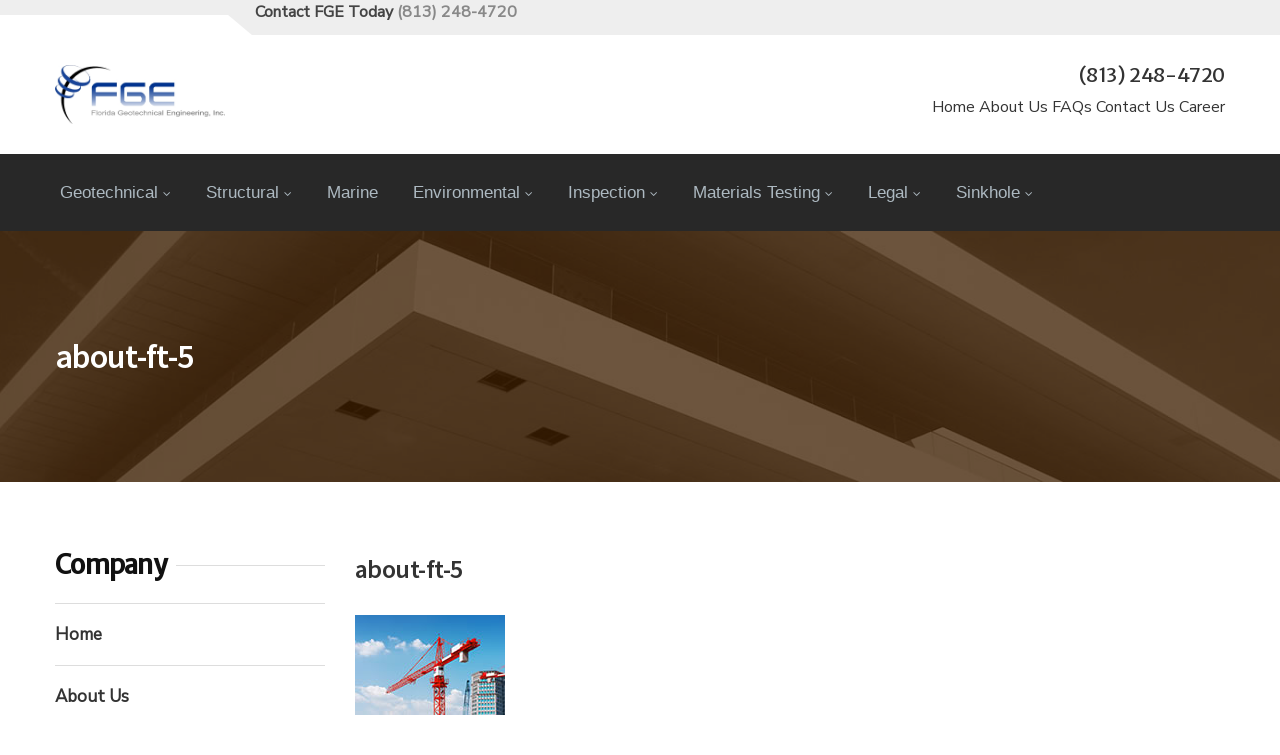

--- FILE ---
content_type: text/html; charset=UTF-8
request_url: https://flgeotech.com/about-ft-5/
body_size: 14825
content:
<!DOCTYPE html>
<html lang="en-US"
	prefix="og: https://ogp.me/ns#" >
<head>
        <meta charset="UTF-8">
    <meta name="viewport" content="width=device-width, initial-scale=1">
    <link rel="profile" href="https://gmpg.org/xfn/11">
    <link rel="pingback" href="https://flgeotech.com/xmlrpc.php">
            <link rel="shortcut icon" href="https://buildplus.thememove.com/data/images/favicon.ico">
        <link rel="apple-touch-icon"
              href="https://buildplus.thememove.com/data/images/apple-icon.png"/>
            <title>about-ft-5 | Florida Geotechnical Engineering Inc.</title>

		<!-- All in One SEO 4.1.1.2 -->
		<meta property="og:site_name" content="Florida Geotechnical Engineering Inc. | Geotechnical Soil Testing" />
		<meta property="og:type" content="article" />
		<meta property="og:title" content="about-ft-5 | Florida Geotechnical Engineering Inc." />
		<meta property="article:published_time" content="2016-07-11T03:54:47Z" />
		<meta property="article:modified_time" content="2016-07-11T03:54:47Z" />
		<meta property="article:publisher" content="https://www.facebook.com/pages/category/Consulting-Agency/Florida-Geotechnical-Engineering-176955609022666/" />
		<meta name="twitter:card" content="summary" />
		<meta name="twitter:domain" content="flgeotech.com" />
		<meta name="twitter:title" content="about-ft-5 | Florida Geotechnical Engineering Inc." />
		<meta name="google" content="nositelinkssearchbox" />
		<script type="application/ld+json" class="aioseo-schema">
			{"@context":"https:\/\/schema.org","@graph":[{"@type":"WebSite","@id":"https:\/\/flgeotech.com\/#website","url":"https:\/\/flgeotech.com\/","name":"Florida Geotechnical Engineering Inc.","description":"Geotechnical Soil Testing","publisher":{"@id":"https:\/\/flgeotech.com\/#organization"}},{"@type":"Organization","@id":"https:\/\/flgeotech.com\/#organization","name":"Florida Geotechnical Engineering, Inc.","url":"https:\/\/flgeotech.com\/","logo":{"@type":"ImageObject","@id":"https:\/\/flgeotech.com\/#organizationLogo","url":"https:\/\/flgeotech.com\/wp-content\/uploads\/2021\/03\/FGE-Logo-web.jpg","width":"734","height":"256","caption":"This logo graphic is the sole property of Florida Geotechnical Engineering, Inc. (FGE).  No logo, image, or graphic from any FGE web site may be copied or recreated unless expressly permitted by FGE."},"image":{"@id":"https:\/\/flgeotech.com\/#organizationLogo"},"sameAs":["https:\/\/www.facebook.com\/pages\/category\/Consulting-Agency\/Florida-Geotechnical-Engineering-176955609022666\/","https:\/\/www.linkedin.com\/company\/florida-geotechnical-engineering"],"contactPoint":{"@type":"ContactPoint","telephone":"+18132484720","contactType":"Sales"}},{"@type":"BreadcrumbList","@id":"https:\/\/flgeotech.com\/about-ft-5\/#breadcrumblist","itemListElement":[{"@type":"ListItem","@id":"https:\/\/flgeotech.com\/#listItem","position":"1","item":{"@id":"https:\/\/flgeotech.com\/#item","name":"Home","description":"Geotechnical Soil Testing","url":"https:\/\/flgeotech.com\/"},"nextItem":"https:\/\/flgeotech.com\/about-ft-5\/#listItem"},{"@type":"ListItem","@id":"https:\/\/flgeotech.com\/about-ft-5\/#listItem","position":"2","item":{"@id":"https:\/\/flgeotech.com\/about-ft-5\/#item","name":"about-ft-5","url":"https:\/\/flgeotech.com\/about-ft-5\/"},"previousItem":"https:\/\/flgeotech.com\/#listItem"}]},{"@type":"Person","@id":"https:\/\/flgeotech.com\/author\/cgunn\/#author","url":"https:\/\/flgeotech.com\/author\/cgunn\/","name":"Chris Gunn","image":{"@type":"ImageObject","@id":"https:\/\/flgeotech.com\/about-ft-5\/#authorImage","url":"https:\/\/secure.gravatar.com\/avatar\/262e48a0fd9086d0ba0dab1de8f0736d?s=96&d=mm&r=g","width":"96","height":"96","caption":"Chris Gunn"},"sameAs":["https:\/\/www.facebook.com\/pages\/category\/Consulting-Agency\/Florida-Geotechnical-Engineering-176955609022666\/","https:\/\/www.linkedin.com\/company\/florida-geotechnical-engineering"]},{"@type":"ItemPage","@id":"https:\/\/flgeotech.com\/about-ft-5\/#itempage","url":"https:\/\/flgeotech.com\/about-ft-5\/","name":"about-ft-5 | Florida Geotechnical Engineering Inc.","inLanguage":"en-US","isPartOf":{"@id":"https:\/\/flgeotech.com\/#website"},"breadcrumb":{"@id":"https:\/\/flgeotech.com\/about-ft-5\/#breadcrumblist"},"author":"https:\/\/flgeotech.com\/about-ft-5\/#author","creator":"https:\/\/flgeotech.com\/about-ft-5\/#author","datePublished":"2016-07-11T03:54:47-05:00","dateModified":"2016-07-11T03:54:47-05:00"}]}
		</script>
		<!-- All in One SEO -->

<link rel='dns-prefetch' href='//s.w.org' />
<link href='https://fonts.gstatic.com' crossorigin rel='preconnect' />
<link rel="alternate" type="application/rss+xml" title="Florida Geotechnical Engineering Inc. &raquo; Feed" href="https://flgeotech.com/feed/" />
<link rel="alternate" type="application/rss+xml" title="Florida Geotechnical Engineering Inc. &raquo; Comments Feed" href="https://flgeotech.com/comments/feed/" />
<link rel="alternate" type="application/rss+xml" title="Florida Geotechnical Engineering Inc. &raquo; about-ft-5 Comments Feed" href="https://flgeotech.com/feed/?attachment_id=1249" />
		<!-- This site uses the Google Analytics by MonsterInsights plugin v7.17.0 - Using Analytics tracking - https://www.monsterinsights.com/ -->
							<script src="//www.googletagmanager.com/gtag/js?id=UA-124692265-1"  type="text/javascript" data-cfasync="false"></script>
			<script type="text/javascript" data-cfasync="false">
				var mi_version = '7.17.0';
				var mi_track_user = true;
				var mi_no_track_reason = '';
				
								var disableStr = 'ga-disable-UA-124692265-1';

				/* Function to detect opted out users */
				function __gtagTrackerIsOptedOut() {
					return document.cookie.indexOf( disableStr + '=true' ) > - 1;
				}

				/* Disable tracking if the opt-out cookie exists. */
				if ( __gtagTrackerIsOptedOut() ) {
					window[disableStr] = true;
				}

				/* Opt-out function */
				function __gtagTrackerOptout() {
					document.cookie = disableStr + '=true; expires=Thu, 31 Dec 2099 23:59:59 UTC; path=/';
					window[disableStr] = true;
				}

				if ( 'undefined' === typeof gaOptout ) {
					function gaOptout() {
						__gtagTrackerOptout();
					}
				}
								window.dataLayer = window.dataLayer || [];
				if ( mi_track_user ) {
					function __gtagTracker() {dataLayer.push( arguments );}
					__gtagTracker( 'js', new Date() );
					__gtagTracker( 'set', {
						'developer_id.dZGIzZG' : true,
						                    });
					__gtagTracker( 'config', 'UA-124692265-1', {
						forceSSL:true,link_attribution:true,					} );
										window.gtag = __gtagTracker;										(
						function () {
							/* https://developers.google.com/analytics/devguides/collection/analyticsjs/ */
							/* ga and __gaTracker compatibility shim. */
							var noopfn = function () {
								return null;
							};
							var newtracker = function () {
								return new Tracker();
							};
							var Tracker = function () {
								return null;
							};
							var p = Tracker.prototype;
							p.get = noopfn;
							p.set = noopfn;
							p.send = function (){
								var args = Array.prototype.slice.call(arguments);
								args.unshift( 'send' );
								__gaTracker.apply(null, args);
							};
							var __gaTracker = function () {
								var len = arguments.length;
								if ( len === 0 ) {
									return;
								}
								var f = arguments[len - 1];
								if ( typeof f !== 'object' || f === null || typeof f.hitCallback !== 'function' ) {
									if ( 'send' === arguments[0] ) {
										var hitConverted, hitObject = false, action;
										if ( 'event' === arguments[1] ) {
											if ( 'undefined' !== typeof arguments[3] ) {
												hitObject = {
													'eventAction': arguments[3],
													'eventCategory': arguments[2],
													'eventLabel': arguments[4],
													'value': arguments[5] ? arguments[5] : 1,
												}
											}
										}
										if ( typeof arguments[2] === 'object' ) {
											hitObject = arguments[2];
										}
										if ( typeof arguments[5] === 'object' ) {
											Object.assign( hitObject, arguments[5] );
										}
										if ( 'undefined' !== typeof (
											arguments[1].hitType
										) ) {
											hitObject = arguments[1];
										}
										if ( hitObject ) {
											action = 'timing' === arguments[1].hitType ? 'timing_complete' : hitObject.eventAction;
											hitConverted = mapArgs( hitObject );
											__gtagTracker( 'event', action, hitConverted );
										}
									}
									return;
								}

								function mapArgs( args ) {
									var gaKey, hit = {};
									var gaMap = {
										'eventCategory': 'event_category',
										'eventAction': 'event_action',
										'eventLabel': 'event_label',
										'eventValue': 'event_value',
										'nonInteraction': 'non_interaction',
										'timingCategory': 'event_category',
										'timingVar': 'name',
										'timingValue': 'value',
										'timingLabel': 'event_label',
									};
									for ( gaKey in gaMap ) {
										if ( 'undefined' !== typeof args[gaKey] ) {
											hit[gaMap[gaKey]] = args[gaKey];
										}
									}
									return hit;
								}

								try {
									f.hitCallback();
								} catch ( ex ) {
								}
							};
							__gaTracker.create = newtracker;
							__gaTracker.getByName = newtracker;
							__gaTracker.getAll = function () {
								return [];
							};
							__gaTracker.remove = noopfn;
							__gaTracker.loaded = true;
							window['__gaTracker'] = __gaTracker;
						}
					)();
									} else {
										console.log( "" );
					( function () {
							function __gtagTracker() {
								return null;
							}
							window['__gtagTracker'] = __gtagTracker;
							window['gtag'] = __gtagTracker;
					} )();
									}
			</script>
				<!-- / Google Analytics by MonsterInsights -->
				<script type="text/javascript">
			window._wpemojiSettings = {"baseUrl":"https:\/\/s.w.org\/images\/core\/emoji\/13.0.1\/72x72\/","ext":".png","svgUrl":"https:\/\/s.w.org\/images\/core\/emoji\/13.0.1\/svg\/","svgExt":".svg","source":{"concatemoji":"https:\/\/flgeotech.com\/wp-includes\/js\/wp-emoji-release.min.js?ver=5.7.14"}};
			!function(e,a,t){var n,r,o,i=a.createElement("canvas"),p=i.getContext&&i.getContext("2d");function s(e,t){var a=String.fromCharCode;p.clearRect(0,0,i.width,i.height),p.fillText(a.apply(this,e),0,0);e=i.toDataURL();return p.clearRect(0,0,i.width,i.height),p.fillText(a.apply(this,t),0,0),e===i.toDataURL()}function c(e){var t=a.createElement("script");t.src=e,t.defer=t.type="text/javascript",a.getElementsByTagName("head")[0].appendChild(t)}for(o=Array("flag","emoji"),t.supports={everything:!0,everythingExceptFlag:!0},r=0;r<o.length;r++)t.supports[o[r]]=function(e){if(!p||!p.fillText)return!1;switch(p.textBaseline="top",p.font="600 32px Arial",e){case"flag":return s([127987,65039,8205,9895,65039],[127987,65039,8203,9895,65039])?!1:!s([55356,56826,55356,56819],[55356,56826,8203,55356,56819])&&!s([55356,57332,56128,56423,56128,56418,56128,56421,56128,56430,56128,56423,56128,56447],[55356,57332,8203,56128,56423,8203,56128,56418,8203,56128,56421,8203,56128,56430,8203,56128,56423,8203,56128,56447]);case"emoji":return!s([55357,56424,8205,55356,57212],[55357,56424,8203,55356,57212])}return!1}(o[r]),t.supports.everything=t.supports.everything&&t.supports[o[r]],"flag"!==o[r]&&(t.supports.everythingExceptFlag=t.supports.everythingExceptFlag&&t.supports[o[r]]);t.supports.everythingExceptFlag=t.supports.everythingExceptFlag&&!t.supports.flag,t.DOMReady=!1,t.readyCallback=function(){t.DOMReady=!0},t.supports.everything||(n=function(){t.readyCallback()},a.addEventListener?(a.addEventListener("DOMContentLoaded",n,!1),e.addEventListener("load",n,!1)):(e.attachEvent("onload",n),a.attachEvent("onreadystatechange",function(){"complete"===a.readyState&&t.readyCallback()})),(n=t.source||{}).concatemoji?c(n.concatemoji):n.wpemoji&&n.twemoji&&(c(n.twemoji),c(n.wpemoji)))}(window,document,window._wpemojiSettings);
		</script>
		<style type="text/css">
img.wp-smiley,
img.emoji {
	display: inline !important;
	border: none !important;
	box-shadow: none !important;
	height: 1em !important;
	width: 1em !important;
	margin: 0 .07em !important;
	vertical-align: -0.1em !important;
	background: none !important;
	padding: 0 !important;
}
</style>
	<link rel='stylesheet' id='wp-block-library-css'  href='https://flgeotech.com/wp-includes/css/dist/block-library/style.min.css?ver=5.7.14' type='text/css' media='all' />
<link rel='stylesheet' id='wp-block-library-theme-css'  href='https://flgeotech.com/wp-includes/css/dist/block-library/theme.min.css?ver=5.7.14' type='text/css' media='all' />
<link rel='stylesheet' id='contact-form-7-css'  href='https://flgeotech.com/wp-content/plugins/contact-form-7/includes/css/styles.css?ver=5.4.1' type='text/css' media='all' />
<link rel='stylesheet' id='essential-grid-plugin-settings-css'  href='https://flgeotech.com/wp-content/plugins/essential-grid/public/assets/css/settings.css?ver=3.0.11' type='text/css' media='all' />
<link rel='stylesheet' id='tp-fontello-css'  href='https://flgeotech.com/wp-content/plugins/essential-grid/public/assets/font/fontello/css/fontello.css?ver=3.0.11' type='text/css' media='all' />
<link rel='stylesheet' id='projects-styles-css'  href='https://flgeotech.com/wp-content/plugins/projects-by-woothemes/assets/css/woo-projects.css?ver=1.5.0' type='text/css' media='all' />
<link rel='stylesheet' id='projects-handheld-css'  href='https://flgeotech.com/wp-content/plugins/projects-by-woothemes/assets/css/woo-projects-handheld.css?ver=1.5.0' type='text/css' media='all' />
<link rel='stylesheet' id='rs-plugin-settings-css'  href='https://flgeotech.com/wp-content/plugins/revslider/public/assets/css/rs6.css?ver=6.4.6' type='text/css' media='all' />
<style id='rs-plugin-settings-inline-css' type='text/css'>
#rs-demo-id {}
</style>
<link rel='stylesheet' id='style-css'  href='https://flgeotech.com/wp-content/themes/tm-buildplus/style.css?ver=5.7.14' type='text/css' media='all' />
<link rel='stylesheet' id='main-css'  href='https://flgeotech.com/wp-content/themes/tm-buildplus/assets/css/output/main-ltr.css?ver=5.7.14' type='text/css' media='all' />
<link rel='stylesheet' id='font-awesome-css'  href='https://flgeotech.com/wp-content/themes/tm-buildplus/assets/libs/font-awesome/css/font-awesome.min.css?ver=5.7.14' type='text/css' media='all' />
<link rel='stylesheet' id='pe-icon-7-stroke-css'  href='https://flgeotech.com/wp-content/themes/tm-buildplus/assets/libs/pe-icon-7-stroke/css/pe-icon-7-stroke.css?ver=5.7.14' type='text/css' media='all' />
<link rel='stylesheet' id='prettyphoto-css'  href='https://flgeotech.com/wp-content/plugins/js_composer/assets/lib/prettyphoto/css/prettyPhoto.min.css?ver=6.6.0' type='text/css' media='all' />
<link rel='stylesheet' id='grw_css-css'  href='https://flgeotech.com/wp-content/plugins/widget-google-reviews/static/css/google-review.css?ver=1.9.6' type='text/css' media='all' />
<script type='text/javascript' id='monsterinsights-frontend-script-js-extra'>
/* <![CDATA[ */
var monsterinsights_frontend = {"js_events_tracking":"true","download_extensions":"doc,pdf,ppt,zip,xls,docx,pptx,xlsx","inbound_paths":"[{\"path\":\"\\\/go\\\/\",\"label\":\"affiliate\"},{\"path\":\"\\\/recommend\\\/\",\"label\":\"affiliate\"}]","home_url":"https:\/\/flgeotech.com","hash_tracking":"false","ua":"UA-124692265-1"};
/* ]]> */
</script>
<script type='text/javascript' src='https://flgeotech.com/wp-content/plugins/google-analytics-for-wordpress/assets/js/frontend-gtag.min.js?ver=7.17.0' id='monsterinsights-frontend-script-js'></script>
<script type='text/javascript' src='https://flgeotech.com/wp-includes/js/jquery/jquery.min.js?ver=3.5.1' id='jquery-core-js'></script>
<script type='text/javascript' src='https://flgeotech.com/wp-includes/js/jquery/jquery-migrate.min.js?ver=3.3.2' id='jquery-migrate-js'></script>
<script type='text/javascript' src='https://flgeotech.com/wp-content/plugins/revslider/public/assets/js/rbtools.min.js?ver=6.4.4' id='tp-tools-js'></script>
<script type='text/javascript' src='https://flgeotech.com/wp-content/plugins/revslider/public/assets/js/rs6.min.js?ver=6.4.6' id='revmin-js'></script>
<script type='text/javascript' src='https://flgeotech.com/wp-content/plugins/widget-google-reviews/static/js/wpac-time.js?ver=1.9.6' id='wpac_time_js-js'></script>
<link rel="https://api.w.org/" href="https://flgeotech.com/wp-json/" /><link rel="alternate" type="application/json" href="https://flgeotech.com/wp-json/wp/v2/media/1249" /><link rel="EditURI" type="application/rsd+xml" title="RSD" href="https://flgeotech.com/xmlrpc.php?rsd" />
<link rel="wlwmanifest" type="application/wlwmanifest+xml" href="https://flgeotech.com/wp-includes/wlwmanifest.xml" /> 
<meta name="generator" content="WordPress 5.7.14" />
<link rel='shortlink' href='https://flgeotech.com/?p=1249' />
<link rel="alternate" type="application/json+oembed" href="https://flgeotech.com/wp-json/oembed/1.0/embed?url=https%3A%2F%2Fflgeotech.com%2Fabout-ft-5%2F" />
<link rel="alternate" type="text/xml+oembed" href="https://flgeotech.com/wp-json/oembed/1.0/embed?url=https%3A%2F%2Fflgeotech.com%2Fabout-ft-5%2F&#038;format=xml" />
<meta name="generator" content="Powered by WPBakery Page Builder - drag and drop page builder for WordPress."/>
<meta name="generator" content="Powered by Slider Revolution 6.4.6 - responsive, Mobile-Friendly Slider Plugin for WordPress with comfortable drag and drop interface." />
<script type="text/javascript">function setREVStartSize(e){
			//window.requestAnimationFrame(function() {				 
				window.RSIW = window.RSIW===undefined ? window.innerWidth : window.RSIW;	
				window.RSIH = window.RSIH===undefined ? window.innerHeight : window.RSIH;	
				try {								
					var pw = document.getElementById(e.c).parentNode.offsetWidth,
						newh;
					pw = pw===0 || isNaN(pw) ? window.RSIW : pw;
					e.tabw = e.tabw===undefined ? 0 : parseInt(e.tabw);
					e.thumbw = e.thumbw===undefined ? 0 : parseInt(e.thumbw);
					e.tabh = e.tabh===undefined ? 0 : parseInt(e.tabh);
					e.thumbh = e.thumbh===undefined ? 0 : parseInt(e.thumbh);
					e.tabhide = e.tabhide===undefined ? 0 : parseInt(e.tabhide);
					e.thumbhide = e.thumbhide===undefined ? 0 : parseInt(e.thumbhide);
					e.mh = e.mh===undefined || e.mh=="" || e.mh==="auto" ? 0 : parseInt(e.mh,0);		
					if(e.layout==="fullscreen" || e.l==="fullscreen") 						
						newh = Math.max(e.mh,window.RSIH);					
					else{					
						e.gw = Array.isArray(e.gw) ? e.gw : [e.gw];
						for (var i in e.rl) if (e.gw[i]===undefined || e.gw[i]===0) e.gw[i] = e.gw[i-1];					
						e.gh = e.el===undefined || e.el==="" || (Array.isArray(e.el) && e.el.length==0)? e.gh : e.el;
						e.gh = Array.isArray(e.gh) ? e.gh : [e.gh];
						for (var i in e.rl) if (e.gh[i]===undefined || e.gh[i]===0) e.gh[i] = e.gh[i-1];
											
						var nl = new Array(e.rl.length),
							ix = 0,						
							sl;					
						e.tabw = e.tabhide>=pw ? 0 : e.tabw;
						e.thumbw = e.thumbhide>=pw ? 0 : e.thumbw;
						e.tabh = e.tabhide>=pw ? 0 : e.tabh;
						e.thumbh = e.thumbhide>=pw ? 0 : e.thumbh;					
						for (var i in e.rl) nl[i] = e.rl[i]<window.RSIW ? 0 : e.rl[i];
						sl = nl[0];									
						for (var i in nl) if (sl>nl[i] && nl[i]>0) { sl = nl[i]; ix=i;}															
						var m = pw>(e.gw[ix]+e.tabw+e.thumbw) ? 1 : (pw-(e.tabw+e.thumbw)) / (e.gw[ix]);					
						newh =  (e.gh[ix] * m) + (e.tabh + e.thumbh);
					}				
					if(window.rs_init_css===undefined) window.rs_init_css = document.head.appendChild(document.createElement("style"));					
					document.getElementById(e.c).height = newh+"px";
					window.rs_init_css.innerHTML += "#"+e.c+"_wrapper { height: "+newh+"px }";				
				} catch(e){
					console.log("Failure at Presize of Slider:" + e)
				}					   
			//});
		  };</script>
			<!-- Easy Columns 2.1.1 by Pat Friedl http://www.patrickfriedl.com -->
			<link rel="stylesheet" href="https://flgeotech.com/wp-content/plugins/easy-columns/css/easy-columns.css" type="text/css" media="screen, projection" />
			<style id="kirki-inline-styles">body .eg-projects-fullwidth-wrapper a.eg-projects-fullwidth-element-20, body .eg-projects-fullwidth-wrapper a:visited.eg-projects-fullwidth-element-20, body .eg-home-blog-element-27:hover, body #home-blog .eg-home-blog-element-28, body .eg-our-services-skin-element-24, .site-top .social-menu li a:hover, .white-style .author span.title, .office i, .site-footer .social-menu .menu li a:hover, .bttn-skin-2, .eg-our-services-skin-element-24, #projects-fullwidth .esg-filterbutton.selected, #projects-fullwidth .esg-filterbutton:hover, #last-projects-fullwidth .esg-filterbutton.selected, #last-projects-fullwidth .esg-filterbutton:hover, .extra-info .fa, .bttn-white:hover, .bttn-dark:hover, .tm-photo-boxes .icon-boxes-icon{color:#1e73be;}body .eg-home-blog-element-30, #scrollUp, .bttn, .mini-cart .widget_shopping_cart_content .buttons .button, .tm-accordion .vc_tta-panel-title:before, .esg-navigationbutton.esg-right:hover:before, .esg-navigationbutton.esg-left:hover:before, .bttn-skin-2:before, .bttn-skin-2:after, .eg-our-services-skin-element-24:before, .eg-our-services-skin-element-24:after, #projects-fullwidth .esg-filterbutton:before, #projects-fullwidth .esg-filterbutton:after, #last-projects-fullwidth .esg-filterbutton:before, #last-projects-fullwidth .esg-filterbutton:after, .eg-projects-fullwidth-element-20:before, .eg-projects-fullwidth-element-20:after, .bttn, .mini-cart .widget_shopping_cart_content .buttons .button, .bttn, button.bttn, input[type="button"].bttn, input[type="reset"].bttn, input[type="submit"].bttn, .site-top .social-menu li:after, .site-top .social-menu li:before, .top-info .left{background-color:#1e73be;}.bttn-white:hover{border-color:#1e73be;}.tm-accordion .vc_tta-panel.vc_active .vc_tta-panel-title{border-bottom-color:#1e73be;}.bttn:hover, button.bttn:hover, input[type="button"].bttn:hover, input[type="reset"].bttn:hover, input[type="submit"].bttn:hover{background-color:#333333;}body,p{font-family:Nunito Sans;font-size:16px;font-weight:400;font-style:normal;letter-spacing:0em;line-height:1.6;}body, .testimonials-text{color:#858585;}a,a:visited{color:#333333;}a:hover{color:#1e73be;}h1,h2,h3,h4,h5,h6{font-family:Merriweather Sans;font-weight:400;font-style:normal;letter-spacing:-0.02em;line-height:1.5;}h1{font-size:28px;}h2{font-size:24px;}h3{font-size:20px;}h4{font-size:16px;}h5{font-size:14px;}h6{font-size:12px;}.title-section,h1,h2,h3,h4,h5,h6{color:#333333;}.tm_bread_crumb a{color:#1e73be;}.tm_bread_crumb,.tm_bread_crumb a:hover{color:#858585;}body.boxed{background-color:#999;}.site-top{background-color:#EEEEEE;padding:0px 0px 0px 0px;margin:0px 0px 0px 0px;font-family:Source Sans Pro;font-size:15px;font-weight:400;font-style:bold;letter-spacing:0em;line-height:1.5;color:#444444;}.site-top a{color:#888888;}.site-top a:hover{color:#1e73be;}.site-top .social-menu li{padding:15px 12px 15px 12px;margin:0px 0px 0px 0px;}.site-header, .site-branding:before, .site-branding:after{background-color:#ffffff;}.main-navigation{background-color:#282828;}.site-header{padding:0px 0px 0px 0px;margin:0px 0px 0px 0px;}.site-branding{padding:30px 15px 30px 15px;}.search-box i{color:#111;background-color:#eee;}#open-left{color:#1e73be;}#site-navigation{font-family:-apple-system, BlinkMacSystemFont, "Segoe UI", Roboto, Oxygen-Sans, Ubuntu, Cantarell, "Helvetica Neue", sans-serif;font-size:17px;font-weight:400;font-style:normal;letter-spacing:0em;line-height:1.0;}#site-navigation .menu > ul > li > a, #site-navigation .menu > li > a{color:#adb9c1;}#site-navigation .menu > li.current-menu-item > a,#site-navigation .menu > ul > li > a:hover, #site-navigation .menu > li > a:hover{color:#1e73be;}#site-navigation .menu > li > a:before, #site-navigation .menu > li > a:after, #site-navigation .menu > ul > li > a:before, #site-navigation .menu > ul > li > a:after{background-color:#1e73be;}#site-navigation .menu > li.current-menu-item > a,#site-navigation .menu > ul > li > a, #site-navigation .menu > li > a{background-color:rgba(0,0,0,0);}#site-navigation .menu > li.current-menu-item > a,#site-navigation .menu > ul > li >a:hover, #site-navigation .menu > li >a:hover{background-color:rgba(0,0,0,0);}#site-navigation .menu > li, #site-navigation .menu > ul > li{padding:20px 0px 20px 0px;}#site-navigation .menu > ul > li >a, #site-navigation .menu > li >a{padding:10px 5px 10px 5px;}#site-navigation .menu > ul > li, #site-navigation .menu > li{margin:0px 20px 0px 0px;}.site-footer, .footer-about:before, .footer-about:after{background-color:#343434;}.site-footer{padding:50px 0px 20px 0px;color:#CCCCCC;}.site-footer, .site-footer p, .site-footer .menu li{font-family:Source Sans Pro;font-size:16px;font-weight:400;font-style:bold;letter-spacing:0em;line-height:1.6;}.site-footer a{color:#CCCCCC;}.site-footer a:hover{color:#FFFFFF;}.copyright{background-color:#222222;color:#CCCCCC;padding:40px 0px 40px 0px;}.copyright a{color:#CCC;}.copyright a:hover{color:#FA9A00;}.big-title .entry-title{font-size:34px;letter-spacing:0em;line-height:1.5;color:#c3c3c4;}.big-title{padding:100px 0px 100px 0px;background-color:#fff;background-image:url("https://flgeotech.com/wp-content/uploads/2021/03/safety-scaled.jpg");}.big-title:after{background-color:rgba(31,63,104,0);}.big-title--single .entry-title{font-family:Source Sans Pro;font-size:34px;font-weight:600;font-style:bold;letter-spacing:-0.02em;line-height:1.5;color:#fff;}.big-title--single{padding:100px 0px 100px 0px;background-color:#fff;background-image:url("https://buildplus.thememove.com/data/images/big-title-bg.jpg");}.big-title--single:after{background-color:rgba(64,32,0,0.5);}/* cyrillic-ext */
@font-face {
  font-family: 'Nunito Sans';
  font-style: normal;
  font-weight: 400;
  font-stretch: normal;
  font-display: swap;
  src: url(https://flgeotech.com/wp-content/fonts/nunito-sans/font) format('woff');
  unicode-range: U+0460-052F, U+1C80-1C8A, U+20B4, U+2DE0-2DFF, U+A640-A69F, U+FE2E-FE2F;
}
/* cyrillic */
@font-face {
  font-family: 'Nunito Sans';
  font-style: normal;
  font-weight: 400;
  font-stretch: normal;
  font-display: swap;
  src: url(https://flgeotech.com/wp-content/fonts/nunito-sans/font) format('woff');
  unicode-range: U+0301, U+0400-045F, U+0490-0491, U+04B0-04B1, U+2116;
}
/* vietnamese */
@font-face {
  font-family: 'Nunito Sans';
  font-style: normal;
  font-weight: 400;
  font-stretch: normal;
  font-display: swap;
  src: url(https://flgeotech.com/wp-content/fonts/nunito-sans/font) format('woff');
  unicode-range: U+0102-0103, U+0110-0111, U+0128-0129, U+0168-0169, U+01A0-01A1, U+01AF-01B0, U+0300-0301, U+0303-0304, U+0308-0309, U+0323, U+0329, U+1EA0-1EF9, U+20AB;
}
/* latin-ext */
@font-face {
  font-family: 'Nunito Sans';
  font-style: normal;
  font-weight: 400;
  font-stretch: normal;
  font-display: swap;
  src: url(https://flgeotech.com/wp-content/fonts/nunito-sans/font) format('woff');
  unicode-range: U+0100-02BA, U+02BD-02C5, U+02C7-02CC, U+02CE-02D7, U+02DD-02FF, U+0304, U+0308, U+0329, U+1D00-1DBF, U+1E00-1E9F, U+1EF2-1EFF, U+2020, U+20A0-20AB, U+20AD-20C0, U+2113, U+2C60-2C7F, U+A720-A7FF;
}
/* latin */
@font-face {
  font-family: 'Nunito Sans';
  font-style: normal;
  font-weight: 400;
  font-stretch: normal;
  font-display: swap;
  src: url(https://flgeotech.com/wp-content/fonts/nunito-sans/font) format('woff');
  unicode-range: U+0000-00FF, U+0131, U+0152-0153, U+02BB-02BC, U+02C6, U+02DA, U+02DC, U+0304, U+0308, U+0329, U+2000-206F, U+20AC, U+2122, U+2191, U+2193, U+2212, U+2215, U+FEFF, U+FFFD;
}/* cyrillic-ext */
@font-face {
  font-family: 'Merriweather Sans';
  font-style: normal;
  font-weight: 400;
  font-display: swap;
  src: url(https://flgeotech.com/wp-content/fonts/merriweather-sans/font) format('woff');
  unicode-range: U+0460-052F, U+1C80-1C8A, U+20B4, U+2DE0-2DFF, U+A640-A69F, U+FE2E-FE2F;
}
/* vietnamese */
@font-face {
  font-family: 'Merriweather Sans';
  font-style: normal;
  font-weight: 400;
  font-display: swap;
  src: url(https://flgeotech.com/wp-content/fonts/merriweather-sans/font) format('woff');
  unicode-range: U+0102-0103, U+0110-0111, U+0128-0129, U+0168-0169, U+01A0-01A1, U+01AF-01B0, U+0300-0301, U+0303-0304, U+0308-0309, U+0323, U+0329, U+1EA0-1EF9, U+20AB;
}
/* latin-ext */
@font-face {
  font-family: 'Merriweather Sans';
  font-style: normal;
  font-weight: 400;
  font-display: swap;
  src: url(https://flgeotech.com/wp-content/fonts/merriweather-sans/font) format('woff');
  unicode-range: U+0100-02BA, U+02BD-02C5, U+02C7-02CC, U+02CE-02D7, U+02DD-02FF, U+0304, U+0308, U+0329, U+1D00-1DBF, U+1E00-1E9F, U+1EF2-1EFF, U+2020, U+20A0-20AB, U+20AD-20C0, U+2113, U+2C60-2C7F, U+A720-A7FF;
}
/* latin */
@font-face {
  font-family: 'Merriweather Sans';
  font-style: normal;
  font-weight: 400;
  font-display: swap;
  src: url(https://flgeotech.com/wp-content/fonts/merriweather-sans/font) format('woff');
  unicode-range: U+0000-00FF, U+0131, U+0152-0153, U+02BB-02BC, U+02C6, U+02DA, U+02DC, U+0304, U+0308, U+0329, U+2000-206F, U+20AC, U+2122, U+2191, U+2193, U+2212, U+2215, U+FEFF, U+FFFD;
}/* cyrillic-ext */
@font-face {
  font-family: 'Source Sans Pro';
  font-style: normal;
  font-weight: 400;
  font-display: swap;
  src: url(https://flgeotech.com/wp-content/fonts/source-sans-pro/font) format('woff');
  unicode-range: U+0460-052F, U+1C80-1C8A, U+20B4, U+2DE0-2DFF, U+A640-A69F, U+FE2E-FE2F;
}
/* cyrillic */
@font-face {
  font-family: 'Source Sans Pro';
  font-style: normal;
  font-weight: 400;
  font-display: swap;
  src: url(https://flgeotech.com/wp-content/fonts/source-sans-pro/font) format('woff');
  unicode-range: U+0301, U+0400-045F, U+0490-0491, U+04B0-04B1, U+2116;
}
/* greek-ext */
@font-face {
  font-family: 'Source Sans Pro';
  font-style: normal;
  font-weight: 400;
  font-display: swap;
  src: url(https://flgeotech.com/wp-content/fonts/source-sans-pro/font) format('woff');
  unicode-range: U+1F00-1FFF;
}
/* greek */
@font-face {
  font-family: 'Source Sans Pro';
  font-style: normal;
  font-weight: 400;
  font-display: swap;
  src: url(https://flgeotech.com/wp-content/fonts/source-sans-pro/font) format('woff');
  unicode-range: U+0370-0377, U+037A-037F, U+0384-038A, U+038C, U+038E-03A1, U+03A3-03FF;
}
/* vietnamese */
@font-face {
  font-family: 'Source Sans Pro';
  font-style: normal;
  font-weight: 400;
  font-display: swap;
  src: url(https://flgeotech.com/wp-content/fonts/source-sans-pro/font) format('woff');
  unicode-range: U+0102-0103, U+0110-0111, U+0128-0129, U+0168-0169, U+01A0-01A1, U+01AF-01B0, U+0300-0301, U+0303-0304, U+0308-0309, U+0323, U+0329, U+1EA0-1EF9, U+20AB;
}
/* latin-ext */
@font-face {
  font-family: 'Source Sans Pro';
  font-style: normal;
  font-weight: 400;
  font-display: swap;
  src: url(https://flgeotech.com/wp-content/fonts/source-sans-pro/font) format('woff');
  unicode-range: U+0100-02BA, U+02BD-02C5, U+02C7-02CC, U+02CE-02D7, U+02DD-02FF, U+0304, U+0308, U+0329, U+1D00-1DBF, U+1E00-1E9F, U+1EF2-1EFF, U+2020, U+20A0-20AB, U+20AD-20C0, U+2113, U+2C60-2C7F, U+A720-A7FF;
}
/* latin */
@font-face {
  font-family: 'Source Sans Pro';
  font-style: normal;
  font-weight: 400;
  font-display: swap;
  src: url(https://flgeotech.com/wp-content/fonts/source-sans-pro/font) format('woff');
  unicode-range: U+0000-00FF, U+0131, U+0152-0153, U+02BB-02BC, U+02C6, U+02DA, U+02DC, U+0304, U+0308, U+0329, U+2000-206F, U+20AC, U+2122, U+2191, U+2193, U+2212, U+2215, U+FEFF, U+FFFD;
}
/* cyrillic-ext */
@font-face {
  font-family: 'Source Sans Pro';
  font-style: normal;
  font-weight: 600;
  font-display: swap;
  src: url(https://flgeotech.com/wp-content/fonts/source-sans-pro/font) format('woff');
  unicode-range: U+0460-052F, U+1C80-1C8A, U+20B4, U+2DE0-2DFF, U+A640-A69F, U+FE2E-FE2F;
}
/* cyrillic */
@font-face {
  font-family: 'Source Sans Pro';
  font-style: normal;
  font-weight: 600;
  font-display: swap;
  src: url(https://flgeotech.com/wp-content/fonts/source-sans-pro/font) format('woff');
  unicode-range: U+0301, U+0400-045F, U+0490-0491, U+04B0-04B1, U+2116;
}
/* greek-ext */
@font-face {
  font-family: 'Source Sans Pro';
  font-style: normal;
  font-weight: 600;
  font-display: swap;
  src: url(https://flgeotech.com/wp-content/fonts/source-sans-pro/font) format('woff');
  unicode-range: U+1F00-1FFF;
}
/* greek */
@font-face {
  font-family: 'Source Sans Pro';
  font-style: normal;
  font-weight: 600;
  font-display: swap;
  src: url(https://flgeotech.com/wp-content/fonts/source-sans-pro/font) format('woff');
  unicode-range: U+0370-0377, U+037A-037F, U+0384-038A, U+038C, U+038E-03A1, U+03A3-03FF;
}
/* vietnamese */
@font-face {
  font-family: 'Source Sans Pro';
  font-style: normal;
  font-weight: 600;
  font-display: swap;
  src: url(https://flgeotech.com/wp-content/fonts/source-sans-pro/font) format('woff');
  unicode-range: U+0102-0103, U+0110-0111, U+0128-0129, U+0168-0169, U+01A0-01A1, U+01AF-01B0, U+0300-0301, U+0303-0304, U+0308-0309, U+0323, U+0329, U+1EA0-1EF9, U+20AB;
}
/* latin-ext */
@font-face {
  font-family: 'Source Sans Pro';
  font-style: normal;
  font-weight: 600;
  font-display: swap;
  src: url(https://flgeotech.com/wp-content/fonts/source-sans-pro/font) format('woff');
  unicode-range: U+0100-02BA, U+02BD-02C5, U+02C7-02CC, U+02CE-02D7, U+02DD-02FF, U+0304, U+0308, U+0329, U+1D00-1DBF, U+1E00-1E9F, U+1EF2-1EFF, U+2020, U+20A0-20AB, U+20AD-20C0, U+2113, U+2C60-2C7F, U+A720-A7FF;
}
/* latin */
@font-face {
  font-family: 'Source Sans Pro';
  font-style: normal;
  font-weight: 600;
  font-display: swap;
  src: url(https://flgeotech.com/wp-content/fonts/source-sans-pro/font) format('woff');
  unicode-range: U+0000-00FF, U+0131, U+0152-0153, U+02BB-02BC, U+02C6, U+02DA, U+02DC, U+0304, U+0308, U+0329, U+2000-206F, U+20AC, U+2122, U+2191, U+2193, U+2212, U+2215, U+FEFF, U+FFFD;
}</style><noscript><style> .wpb_animate_when_almost_visible { opacity: 1; }</style></noscript>	<!--
    * WordPress: v5.7.14
    * ThemMove Core: v1.3.7
    * WooCommerce: Not Installed 
    * Visual Composer: v6.6.0
    * Theme: TM BuildPlus v1.6.1 by ThemeMove Team
    * Child Theme: Not activated
    -->
</head>

<body data-rsssl=1 class="attachment attachment-template-default single single-attachment postid-1249 attachmentid-1249 attachment-jpeg group-blog header02 sidebar-content core_137 wpb-js-composer js-comp-ver-6.6.0 vc_responsive">


<div id="page" class="hfeed site">
            <div class="site-top">
        <div class="container">
            <div class="row row-xs-center">
                <div class="col-md-8 col-lg-6 col-lg-offset-2">
                    <aside id="rev-slider-widget-3" class="widget widget_revslider"></aside><aside id="text-6" class="widget widget_text">			<div class="textwidget"><p><strong>Contact FGE Today <a href="tel:813-248-4720">(813) 248-4720</a></strong></p>
</div>
		</aside>                </div>

                                    <div class="col-md-4 text-md-right hidden-sm-down">
                                            </div>
                            </div>
        </div>
    </div><!-- .site-top -->

    <header class="site-header">
        <div class="container">
            <div class="row row-xs-center">
                                <div class="col-md-2 site-branding">
                                            <a href="https://flgeotech.com/" rel="home">
                            <img
                                src="https://flgeotech.com/wp-content/uploads/2021/03/FGE-Logo-web.jpg"  srcset="https://flgeotech.com/wp-content/uploads/2021/03/FGE-Logo-web.jpg 2x"                                 alt="Florida Geotechnical Engineering Inc."/>
                        </a>
                                    </div>

                
                                                                                                    <div class="col-md-10 text-right">
                        <aside id="nav_menu-15" class="widget header-right widget_nav_menu"><h3 class="widget-title">(813) 248-4720</h3><div class="menu-813-248-4720-container"><ul id="menu-813-248-4720" class="menu"><li id="menu-item-19" class="menu-item menu-item-type-post_type menu-item-object-page menu-item-home menu-item-19"><a href="https://flgeotech.com/">Home</a></li>
<li id="menu-item-16" class="menu-item menu-item-type-post_type menu-item-object-page menu-item-16"><a href="https://flgeotech.com/about-us/">About Us</a></li>
<li id="menu-item-18" class="menu-item menu-item-type-post_type menu-item-object-page menu-item-18"><a href="https://flgeotech.com/faqs/">FAQs</a></li>
<li id="menu-item-17" class="menu-item menu-item-type-post_type menu-item-object-page menu-item-17"><a href="https://flgeotech.com/contact-us/">Contact Us</a></li>
<li id="menu-item-964" class="menu-item menu-item-type-post_type menu-item-object-page menu-item-964"><a href="https://flgeotech.com/career/">Career</a></li>
</ul></div></aside>                    </div>

                                                </div>
        </div>

                    <nav id="site-navigation" class="main-navigation">
                <div class="container">
                    <div class="row">
                        <div class="col-md-12">
                            <div class="primary-menu"><ul id="primary-menu" class="menu"><li id="menu-item-24" class="menu-item menu-item-type-post_type menu-item-object-page menu-item-has-children menu-item-24"><a href="https://flgeotech.com/geotechnical/">Geotechnical<i class="toggle-sub-menu fa fa-angle-down"></i></a><ul class="sub-menu">	<li id="menu-item-102" class="menu-item menu-item-type-post_type menu-item-object-page menu-item-102"><a href="https://flgeotech.com/retaining-wall-design/">Retaining Earth Structures</a></li>
	<li id="menu-item-111" class="menu-item menu-item-type-post_type menu-item-object-page menu-item-111"><a href="https://flgeotech.com/foundation-design-inspection/">Foundation Design &#038; Inspection</a></li>
	<li id="menu-item-110" class="menu-item menu-item-type-post_type menu-item-object-page menu-item-110"><a href="https://flgeotech.com/subsurface-exploration-testing/">Soil Exploration &amp; Testing</a></li>
	<li id="menu-item-109" class="menu-item menu-item-type-post_type menu-item-object-page menu-item-109"><a href="https://flgeotech.com/dewatering-systems/">Dewatering Systems Design</a></li>
	<li id="menu-item-107" class="menu-item menu-item-type-post_type menu-item-object-page menu-item-107"><a href="https://flgeotech.com/monitoring-services/">Monitoring Services</a></li>
	<li id="menu-item-106" class="menu-item menu-item-type-post_type menu-item-object-page menu-item-106"><a href="https://flgeotech.com/earth-structures/">Earth Structures</a></li>
	<li id="menu-item-105" class="menu-item menu-item-type-post_type menu-item-object-page menu-item-105"><a href="https://flgeotech.com/geological-hazard-evaluations/">Geological Hazard Evaluations</a></li>
	<li id="menu-item-104" class="menu-item menu-item-type-post_type menu-item-object-page menu-item-104"><a href="https://flgeotech.com/expert-witness/">Expert Witness</a></li>
	<li id="menu-item-103" class="menu-item menu-item-type-post_type menu-item-object-page menu-item-103"><a href="https://flgeotech.com/peer-review/">Peer Review</a></li>
	<li id="menu-item-256" class="menu-item menu-item-type-post_type menu-item-object-page menu-item-256"><a href="https://flgeotech.com/forensic-investigation/">Forensic Investigation</a></li>
	<li id="menu-item-487" class="menu-item menu-item-type-post_type menu-item-object-page menu-item-487"><a href="https://flgeotech.com/drilling-services/">Drilling Services</a></li>
</ul>
</li>
<li id="menu-item-23" class="menu-item menu-item-type-post_type menu-item-object-page menu-item-has-children menu-item-23"><a href="https://flgeotech.com/structural/">Structural<i class="toggle-sub-menu fa fa-angle-down"></i></a><ul class="sub-menu">	<li id="menu-item-253" class="menu-item menu-item-type-post_type menu-item-object-page menu-item-253"><a href="https://flgeotech.com/residential-design/">Residential Design</a></li>
	<li id="menu-item-252" class="menu-item menu-item-type-post_type menu-item-object-page menu-item-252"><a href="https://flgeotech.com/commercial-design/">Commercial Design</a></li>
	<li id="menu-item-583" class="menu-item menu-item-type-post_type menu-item-object-page menu-item-583"><a href="https://flgeotech.com/industrial-design/">Industrial Design</a></li>
	<li id="menu-item-493" class="menu-item menu-item-type-post_type menu-item-object-page menu-item-493"><a href="https://flgeotech.com/retaining-wall-design/">Retaining Earth Structures</a></li>
	<li id="menu-item-490" class="menu-item menu-item-type-post_type menu-item-object-page menu-item-490"><a href="https://flgeotech.com/forensic-investigation/">Forensic Investigation</a></li>
	<li id="menu-item-492" class="menu-item menu-item-type-post_type menu-item-object-page menu-item-492"><a href="https://flgeotech.com/peer-review/">Peer Review</a></li>
	<li id="menu-item-489" class="menu-item menu-item-type-post_type menu-item-object-page menu-item-489"><a href="https://flgeotech.com/expert-witness/">Expert Witness</a></li>
	<li id="menu-item-491" class="menu-item menu-item-type-post_type menu-item-object-page menu-item-491"><a href="https://flgeotech.com/monitoring-services/">Monitoring Services</a></li>
	<li id="menu-item-494" class="menu-item menu-item-type-post_type menu-item-object-page menu-item-494"><a href="https://flgeotech.com/structural-sinkhole-investigation/">Structural Sinkhole Investigation</a></li>
</ul>
</li>
<li id="menu-item-1342" class="menu-item menu-item-type-post_type menu-item-object-page menu-item-home menu-item-1342"><a href="https://flgeotech.com/">Marine</a></li>
<li id="menu-item-27" class="menu-item menu-item-type-post_type menu-item-object-page menu-item-has-children menu-item-27"><a href="https://flgeotech.com/environmental/">Environmental<i class="toggle-sub-menu fa fa-angle-down"></i></a><ul class="sub-menu">	<li id="menu-item-345" class="menu-item menu-item-type-post_type menu-item-object-page menu-item-345"><a href="https://flgeotech.com/phase-1-site-assessment/">Phase I Site Assessment</a></li>
	<li id="menu-item-344" class="menu-item menu-item-type-post_type menu-item-object-page menu-item-344"><a href="https://flgeotech.com/phase-2-site-assessment/">Phase II Site Assessment</a></li>
	<li id="menu-item-943" class="menu-item menu-item-type-post_type menu-item-object-page menu-item-943"><a href="https://flgeotech.com/soil-groundwater-remediation/">Soil &#038; Groundwater Remediation</a></li>
	<li id="menu-item-346" class="menu-item menu-item-type-post_type menu-item-object-page menu-item-346"><a href="https://flgeotech.com/forensic-investigation/">Forensic Investigation</a></li>
	<li id="menu-item-341" class="menu-item menu-item-type-post_type menu-item-object-page menu-item-341"><a href="https://flgeotech.com/soil-groundwater-sampling/">Soil &#038; Groundwater Sampling</a></li>
	<li id="menu-item-547" class="menu-item menu-item-type-post_type menu-item-object-page menu-item-547"><a href="https://flgeotech.com/property-research/">Property Research</a></li>
	<li id="menu-item-342" class="menu-item menu-item-type-post_type menu-item-object-page menu-item-342"><a href="https://flgeotech.com/discharge-spill-reporting/">Discharge Spill Reporting</a></li>
	<li id="menu-item-340" class="menu-item menu-item-type-post_type menu-item-object-page menu-item-340"><a href="https://flgeotech.com/stormwater-design-inspection/">Stormwater Design &#038; Inspection</a></li>
	<li id="menu-item-348" class="menu-item menu-item-type-post_type menu-item-object-page menu-item-348"><a href="https://flgeotech.com/expert-witness/">Expert Witness</a></li>
	<li id="menu-item-347" class="menu-item menu-item-type-post_type menu-item-object-page menu-item-347"><a href="https://flgeotech.com/peer-review/">Peer Review</a></li>
	<li id="menu-item-339" class="menu-item menu-item-type-post_type menu-item-object-page menu-item-339"><a href="https://flgeotech.com/monitoring-services/">Monitoring Services</a></li>
</ul>
</li>
<li id="menu-item-1015" class="menu-item menu-item-type-post_type menu-item-object-page menu-item-has-children menu-item-1015"><a title="Test" href="https://flgeotech.com/home-inspection/">Inspection<i class="toggle-sub-menu fa fa-angle-down"></i></a><ul class="sub-menu">	<li id="menu-item-1038" class="menu-item menu-item-type-post_type menu-item-object-page menu-item-1038"><a href="https://flgeotech.com/structural-inspections/">Structural Inspection</a></li>
	<li id="menu-item-1022" class="menu-item menu-item-type-post_type menu-item-object-page menu-item-1022"><a href="https://flgeotech.com/home-inspections/">Home Inspections</a></li>
</ul>
</li>
<li id="menu-item-486" class="menu-item menu-item-type-post_type menu-item-object-page menu-item-has-children menu-item-486"><a href="https://flgeotech.com/materials-testing/">Materials Testing<i class="toggle-sub-menu fa fa-angle-down"></i></a><ul class="sub-menu">	<li id="menu-item-1165" class="menu-item menu-item-type-post_type menu-item-object-page menu-item-1165"><a href="https://flgeotech.com/drilling-testing/">Drilling &#038; Testing</a></li>
	<li id="menu-item-1166" class="menu-item menu-item-type-post_type menu-item-object-page menu-item-1166"><a href="https://flgeotech.com/materials-testing/">Construction &#038; Materials Testing</a></li>
</ul>
</li>
<li id="menu-item-21" class="menu-item menu-item-type-post_type menu-item-object-page menu-item-has-children menu-item-21"><a href="https://flgeotech.com/legal-insurance-support/">Legal<i class="toggle-sub-menu fa fa-angle-down"></i></a><ul class="sub-menu">	<li id="menu-item-231" class="menu-item menu-item-type-post_type menu-item-object-page menu-item-231"><a href="https://flgeotech.com/expert-witness/">Expert Witness</a></li>
	<li id="menu-item-232" class="menu-item menu-item-type-post_type menu-item-object-page menu-item-232"><a href="https://flgeotech.com/peer-review/">Peer Review</a></li>
	<li id="menu-item-233" class="menu-item menu-item-type-post_type menu-item-object-page menu-item-233"><a href="https://flgeotech.com/monitoring-services/">Monitoring Services</a></li>
	<li id="menu-item-234" class="menu-item menu-item-type-post_type menu-item-object-page menu-item-234"><a href="https://flgeotech.com/forensic-investigation/">Forensic Investigation</a></li>
</ul>
</li>
<li id="menu-item-22" class="menu-item menu-item-type-post_type menu-item-object-page menu-item-has-children menu-item-22"><a href="https://flgeotech.com/subsidence/">Sinkhole<i class="toggle-sub-menu fa fa-angle-down"></i></a><ul class="sub-menu">	<li id="menu-item-255" class="menu-item menu-item-type-post_type menu-item-object-page menu-item-255"><a href="https://flgeotech.com/structural-sinkhole-investigation/">Structural Sinkhole Investigation</a></li>
	<li id="menu-item-498" class="menu-item menu-item-type-post_type menu-item-object-page menu-item-498"><a href="https://flgeotech.com/subsidence-inspection/">Subsidence Inspection</a></li>
	<li id="menu-item-499" class="menu-item menu-item-type-post_type menu-item-object-page menu-item-499"><a href="https://flgeotech.com/subsidence-investigation/">Subsidence Investigation</a></li>
	<li id="menu-item-500" class="menu-item menu-item-type-post_type menu-item-object-page menu-item-500"><a href="https://flgeotech.com/subsurface-foundation-stabilization-design/">Subsurface &#038; Foundation Stabilization Design</a></li>
	<li id="menu-item-496" class="menu-item menu-item-type-post_type menu-item-object-page menu-item-496"><a href="https://flgeotech.com/monitoring-services/">Monitoring Services</a></li>
	<li id="menu-item-497" class="menu-item menu-item-type-post_type menu-item-object-page menu-item-497"><a href="https://flgeotech.com/peer-review/">Peer Review</a></li>
	<li id="menu-item-495" class="menu-item menu-item-type-post_type menu-item-object-page menu-item-495"><a href="https://flgeotech.com/expert-witness/">Expert Witness</a></li>
</ul>
</li>
</ul></div>                        </div>
                    </div>
                </div>
            </nav><!-- #site-navigation -->
            </header><!-- .site-header -->
        <div id="content" class="site-content">
        	<div class="big-title--single" style="background-image: url('https://buildplus.thememove.com/data/images/big-title-bg.jpg')">
		<div class="container">
			<div class="row row-sm-center">
				<div class="col-sm-6">
					<h1 class="entry-title" itemprop="headline">about-ft-5</h1>				</div>

				<div class="col-sm-6 text-sm-right">
									</div>
			</div>
		</div>
	</div>
	<div class="container">
		<div class="row">
							<div class="col-md-3">
	<aside class="sidebar" itemscope="itemscope" itemtype="http://schema.org/WPSideBar">
				<aside id="nav_menu-5" class="widget widget_nav_menu"><h3 class="widget-title">Company</h3><div class="menu-813-248-4720-container"><ul id="menu-813-248-4721" class="menu"><li class="menu-item menu-item-type-post_type menu-item-object-page menu-item-home menu-item-19"><a href="https://flgeotech.com/">Home</a></li>
<li class="menu-item menu-item-type-post_type menu-item-object-page menu-item-16"><a href="https://flgeotech.com/about-us/">About Us</a></li>
<li class="menu-item menu-item-type-post_type menu-item-object-page menu-item-18"><a href="https://flgeotech.com/faqs/">FAQs</a></li>
<li class="menu-item menu-item-type-post_type menu-item-object-page menu-item-17"><a href="https://flgeotech.com/contact-us/">Contact Us</a></li>
<li class="menu-item menu-item-type-post_type menu-item-object-page menu-item-964"><a href="https://flgeotech.com/career/">Career</a></li>
</ul></div></aside><aside id="custom_html-3" class="widget_text widget widget_custom_html"><h3 class="widget-title">Our Reviews</h3><div class="textwidget custom-html-widget"><div class="wp-gr wpac">    <div class="wp-google-list">        <div class="wp-google-place">                <div class="wp-google-left">        <img src="https://lh3.googleusercontent.com/p/AF1QipNmyqjyUsaGDgBrWzuN8xvguGu0nE-e8Cg2TXqh=s1600-w300-h300" alt="Florida Geotechnical Engineering" width="50" height="50" title="Florida Geotechnical Engineering">    </div>    <div class="wp-google-right">        <div class="wp-google-name">            <a href="https://maps.google.com/?cid=15598532767255494319" target="_blank" rel="nofollow noopener"><span>Florida Geotechnical Engineering</span></a>        </div>        <div>            <span class="wp-google-rating">5.0</span>            <span class="wp-google-stars"><span class="wp-stars"><span class="wp-star"><svg width="17" height="17" viewBox="0 0 1792 1792"><path d="M1728 647q0 22-26 48l-363 354 86 500q1 7 1 20 0 21-10.5 35.5t-30.5 14.5q-19 0-40-12l-449-236-449 236q-22 12-40 12-21 0-31.5-14.5t-10.5-35.5q0-6 2-20l86-500-364-354q-25-27-25-48 0-37 56-46l502-73 225-455q19-41 49-41t49 41l225 455 502 73q56 9 56 46z" fill="#e7711b"></path></svg></span><span class="wp-star"><svg width="17" height="17" viewBox="0 0 1792 1792"><path d="M1728 647q0 22-26 48l-363 354 86 500q1 7 1 20 0 21-10.5 35.5t-30.5 14.5q-19 0-40-12l-449-236-449 236q-22 12-40 12-21 0-31.5-14.5t-10.5-35.5q0-6 2-20l86-500-364-354q-25-27-25-48 0-37 56-46l502-73 225-455q19-41 49-41t49 41l225 455 502 73q56 9 56 46z" fill="#e7711b"></path></svg></span><span class="wp-star"><svg width="17" height="17" viewBox="0 0 1792 1792"><path d="M1728 647q0 22-26 48l-363 354 86 500q1 7 1 20 0 21-10.5 35.5t-30.5 14.5q-19 0-40-12l-449-236-449 236q-22 12-40 12-21 0-31.5-14.5t-10.5-35.5q0-6 2-20l86-500-364-354q-25-27-25-48 0-37 56-46l502-73 225-455q19-41 49-41t49 41l225 455 502 73q56 9 56 46z" fill="#e7711b"></path></svg></span><span class="wp-star"><svg width="17" height="17" viewBox="0 0 1792 1792"><path d="M1728 647q0 22-26 48l-363 354 86 500q1 7 1 20 0 21-10.5 35.5t-30.5 14.5q-19 0-40-12l-449-236-449 236q-22 12-40 12-21 0-31.5-14.5t-10.5-35.5q0-6 2-20l86-500-364-354q-25-27-25-48 0-37 56-46l502-73 225-455q19-41 49-41t49 41l225 455 502 73q56 9 56 46z" fill="#e7711b"></path></svg></span><span class="wp-star"><svg width="17" height="17" viewBox="0 0 1792 1792"><path d="M1728 647q0 22-26 48l-363 354 86 500q1 7 1 20 0 21-10.5 35.5t-30.5 14.5q-19 0-40-12l-449-236-449 236q-22 12-40 12-21 0-31.5-14.5t-10.5-35.5q0-6 2-20l86-500-364-354q-25-27-25-48 0-37 56-46l502-73 225-455q19-41 49-41t49 41l225 455 502 73q56 9 56 46z" fill="#e7711b"></path></svg></span></span></span>        </div>                <div class="wp-google-powered">Based on 8 reviews</div>                        <div class="wp-google-powered">            <img src="https://flgeotech.com/wp-content/plugins/widget-google-reviews/static/img/powered_by_google_on_white.png" alt="powered by Google" width="144" height="18" title="powered by Google">        </div>            </div>            </div>                <div class="wp-google-content-inner">                <div class="wp-google-reviews">            <div class="wp-google-review">            <div class="wp-google-left">                <img src="https://lh3.googleusercontent.com/-8hepWJzFXpE/AAAAAAAAAAI/AAAAAAAAAAA/I80WzYfIxCQ/s50-c/114307615494839964028.jpg" data-src="https://lh3.googleusercontent.com/a-/AOh14GhkONXdjq-gnGElT6L8kE0zKr950wSMhh6IxKLK=s50-c0x00000000-cc-rp-mo" class="rplg-review-avatar rplg-blazy" alt="Cameron Earhart" width="50" height="50" title="Cameron Earhart" onerror="if(this.src!='https://lh3.googleusercontent.com/-8hepWJzFXpE/AAAAAAAAAAI/AAAAAAAAAAA/I80WzYfIxCQ/s50-c/114307615494839964028.jpg')this.src='https://lh3.googleusercontent.com/-8hepWJzFXpE/AAAAAAAAAAI/AAAAAAAAAAA/I80WzYfIxCQ/s50-c/114307615494839964028.jpg';" >            </div>            <div class="wp-google-right">                <a href="https://www.google.com/maps/contrib/115179921359892952324/reviews" class="wp-google-name" target="_blank" rel="nofollow noopener">Cameron Earhart</a>                <div class="wp-google-time" data-time="1615504755">23:19 11 Mar 21</div>                <div class="wp-google-feedback">                    <span class="wp-google-stars"><span class="wp-stars"><span class="wp-star"><svg width="17" height="17" viewBox="0 0 1792 1792"><path d="M1728 647q0 22-26 48l-363 354 86 500q1 7 1 20 0 21-10.5 35.5t-30.5 14.5q-19 0-40-12l-449-236-449 236q-22 12-40 12-21 0-31.5-14.5t-10.5-35.5q0-6 2-20l86-500-364-354q-25-27-25-48 0-37 56-46l502-73 225-455q19-41 49-41t49 41l225 455 502 73q56 9 56 46z" fill="#e7711b"></path></svg></span><span class="wp-star"><svg width="17" height="17" viewBox="0 0 1792 1792"><path d="M1728 647q0 22-26 48l-363 354 86 500q1 7 1 20 0 21-10.5 35.5t-30.5 14.5q-19 0-40-12l-449-236-449 236q-22 12-40 12-21 0-31.5-14.5t-10.5-35.5q0-6 2-20l86-500-364-354q-25-27-25-48 0-37 56-46l502-73 225-455q19-41 49-41t49 41l225 455 502 73q56 9 56 46z" fill="#e7711b"></path></svg></span><span class="wp-star"><svg width="17" height="17" viewBox="0 0 1792 1792"><path d="M1728 647q0 22-26 48l-363 354 86 500q1 7 1 20 0 21-10.5 35.5t-30.5 14.5q-19 0-40-12l-449-236-449 236q-22 12-40 12-21 0-31.5-14.5t-10.5-35.5q0-6 2-20l86-500-364-354q-25-27-25-48 0-37 56-46l502-73 225-455q19-41 49-41t49 41l225 455 502 73q56 9 56 46z" fill="#e7711b"></path></svg></span><span class="wp-star"><svg width="17" height="17" viewBox="0 0 1792 1792"><path d="M1728 647q0 22-26 48l-363 354 86 500q1 7 1 20 0 21-10.5 35.5t-30.5 14.5q-19 0-40-12l-449-236-449 236q-22 12-40 12-21 0-31.5-14.5t-10.5-35.5q0-6 2-20l86-500-364-354q-25-27-25-48 0-37 56-46l502-73 225-455q19-41 49-41t49 41l225 455 502 73q56 9 56 46z" fill="#e7711b"></path></svg></span><span class="wp-star"><svg width="17" height="17" viewBox="0 0 1792 1792"><path d="M1728 647q0 22-26 48l-363 354 86 500q1 7 1 20 0 21-10.5 35.5t-30.5 14.5q-19 0-40-12l-449-236-449 236q-22 12-40 12-21 0-31.5-14.5t-10.5-35.5q0-6 2-20l86-500-364-354q-25-27-25-48 0-37 56-46l502-73 225-455q19-41 49-41t49 41l225 455 502 73q56 9 56 46z" fill="#e7711b"></path></svg></span></span></span>                    <span class="wp-google-text">We needed an emergency structural engineer inspection for a home we were purchasing. I called 20 companies and FGE was<span>... </span><span class="wp-more"> the only one who went out of their way to help me. They quoted me a reasonable price and were at my house the next day. I received their report in 24 hours. Can't thank Chris and Adam enough. Great experience - highly recommend.</span><span class="wp-more-toggle">read more</span></span>                </div>                            </div>        </div>                <div class="wp-google-review">            <div class="wp-google-left">                <img src="https://lh3.googleusercontent.com/-8hepWJzFXpE/AAAAAAAAAAI/AAAAAAAAAAA/I80WzYfIxCQ/s50-c/114307615494839964028.jpg" data-src="https://lh3.googleusercontent.com/a/AATXAJwa0V23gdit6UP_A34o490cPY93EPNiGc4NRvQE=s50-c0x00000000-cc-rp-mo" class="rplg-review-avatar rplg-blazy" alt="Platinum Pools and Spas, LLC" width="50" height="50" title="Platinum Pools and Spas, LLC" onerror="if(this.src!='https://lh3.googleusercontent.com/-8hepWJzFXpE/AAAAAAAAAAI/AAAAAAAAAAA/I80WzYfIxCQ/s50-c/114307615494839964028.jpg')this.src='https://lh3.googleusercontent.com/-8hepWJzFXpE/AAAAAAAAAAI/AAAAAAAAAAA/I80WzYfIxCQ/s50-c/114307615494839964028.jpg';" >            </div>            <div class="wp-google-right">                <a href="https://www.google.com/maps/contrib/106911136095075803267/reviews" class="wp-google-name" target="_blank" rel="nofollow noopener">Platinum Pools and Spas, LLC</a>                <div class="wp-google-time" data-time="1612289974">18:19 02 Feb 21</div>                <div class="wp-google-feedback">                    <span class="wp-google-stars"><span class="wp-stars"><span class="wp-star"><svg width="17" height="17" viewBox="0 0 1792 1792"><path d="M1728 647q0 22-26 48l-363 354 86 500q1 7 1 20 0 21-10.5 35.5t-30.5 14.5q-19 0-40-12l-449-236-449 236q-22 12-40 12-21 0-31.5-14.5t-10.5-35.5q0-6 2-20l86-500-364-354q-25-27-25-48 0-37 56-46l502-73 225-455q19-41 49-41t49 41l225 455 502 73q56 9 56 46z" fill="#e7711b"></path></svg></span><span class="wp-star"><svg width="17" height="17" viewBox="0 0 1792 1792"><path d="M1728 647q0 22-26 48l-363 354 86 500q1 7 1 20 0 21-10.5 35.5t-30.5 14.5q-19 0-40-12l-449-236-449 236q-22 12-40 12-21 0-31.5-14.5t-10.5-35.5q0-6 2-20l86-500-364-354q-25-27-25-48 0-37 56-46l502-73 225-455q19-41 49-41t49 41l225 455 502 73q56 9 56 46z" fill="#e7711b"></path></svg></span><span class="wp-star"><svg width="17" height="17" viewBox="0 0 1792 1792"><path d="M1728 647q0 22-26 48l-363 354 86 500q1 7 1 20 0 21-10.5 35.5t-30.5 14.5q-19 0-40-12l-449-236-449 236q-22 12-40 12-21 0-31.5-14.5t-10.5-35.5q0-6 2-20l86-500-364-354q-25-27-25-48 0-37 56-46l502-73 225-455q19-41 49-41t49 41l225 455 502 73q56 9 56 46z" fill="#e7711b"></path></svg></span><span class="wp-star"><svg width="17" height="17" viewBox="0 0 1792 1792"><path d="M1728 647q0 22-26 48l-363 354 86 500q1 7 1 20 0 21-10.5 35.5t-30.5 14.5q-19 0-40-12l-449-236-449 236q-22 12-40 12-21 0-31.5-14.5t-10.5-35.5q0-6 2-20l86-500-364-354q-25-27-25-48 0-37 56-46l502-73 225-455q19-41 49-41t49 41l225 455 502 73q56 9 56 46z" fill="#e7711b"></path></svg></span><span class="wp-star"><svg width="17" height="17" viewBox="0 0 1792 1792"><path d="M1728 647q0 22-26 48l-363 354 86 500q1 7 1 20 0 21-10.5 35.5t-30.5 14.5q-19 0-40-12l-449-236-449 236q-22 12-40 12-21 0-31.5-14.5t-10.5-35.5q0-6 2-20l86-500-364-354q-25-27-25-48 0-37 56-46l502-73 225-455q19-41 49-41t49 41l225 455 502 73q56 9 56 46z" fill="#e7711b"></path></svg></span></span></span>                    <span class="wp-google-text">Christian and all of his associates are very knowledgeable,  super prompt , quick turn around time and are willing to<span>... </span><span class="wp-more"> go above and beyond to make sure you get what you need.</span><span class="wp-more-toggle">read more</span></span>                </div>                            </div>        </div>                <div class="wp-google-review">            <div class="wp-google-left">                <img src="https://lh3.googleusercontent.com/-8hepWJzFXpE/AAAAAAAAAAI/AAAAAAAAAAA/I80WzYfIxCQ/s50-c/114307615494839964028.jpg" data-src="https://lh3.googleusercontent.com/a-/AOh14GjtzfgfXWrnUjqgBkGDtlTAYqvKiAPCyrBaug-C=s50-c0x00000000-cc-rp-mo" class="rplg-review-avatar rplg-blazy" alt="Alice Spicer" width="50" height="50" title="Alice Spicer" onerror="if(this.src!='https://lh3.googleusercontent.com/-8hepWJzFXpE/AAAAAAAAAAI/AAAAAAAAAAA/I80WzYfIxCQ/s50-c/114307615494839964028.jpg')this.src='https://lh3.googleusercontent.com/-8hepWJzFXpE/AAAAAAAAAAI/AAAAAAAAAAA/I80WzYfIxCQ/s50-c/114307615494839964028.jpg';" >            </div>            <div class="wp-google-right">                <a href="https://www.google.com/maps/contrib/110127012850085055163/reviews" class="wp-google-name" target="_blank" rel="nofollow noopener">Alice Spicer</a>                <div class="wp-google-time" data-time="1595021084">21:24 17 Jul 20</div>                <div class="wp-google-feedback">                    <span class="wp-google-stars"><span class="wp-stars"><span class="wp-star"><svg width="17" height="17" viewBox="0 0 1792 1792"><path d="M1728 647q0 22-26 48l-363 354 86 500q1 7 1 20 0 21-10.5 35.5t-30.5 14.5q-19 0-40-12l-449-236-449 236q-22 12-40 12-21 0-31.5-14.5t-10.5-35.5q0-6 2-20l86-500-364-354q-25-27-25-48 0-37 56-46l502-73 225-455q19-41 49-41t49 41l225 455 502 73q56 9 56 46z" fill="#e7711b"></path></svg></span><span class="wp-star"><svg width="17" height="17" viewBox="0 0 1792 1792"><path d="M1728 647q0 22-26 48l-363 354 86 500q1 7 1 20 0 21-10.5 35.5t-30.5 14.5q-19 0-40-12l-449-236-449 236q-22 12-40 12-21 0-31.5-14.5t-10.5-35.5q0-6 2-20l86-500-364-354q-25-27-25-48 0-37 56-46l502-73 225-455q19-41 49-41t49 41l225 455 502 73q56 9 56 46z" fill="#e7711b"></path></svg></span><span class="wp-star"><svg width="17" height="17" viewBox="0 0 1792 1792"><path d="M1728 647q0 22-26 48l-363 354 86 500q1 7 1 20 0 21-10.5 35.5t-30.5 14.5q-19 0-40-12l-449-236-449 236q-22 12-40 12-21 0-31.5-14.5t-10.5-35.5q0-6 2-20l86-500-364-354q-25-27-25-48 0-37 56-46l502-73 225-455q19-41 49-41t49 41l225 455 502 73q56 9 56 46z" fill="#e7711b"></path></svg></span><span class="wp-star"><svg width="17" height="17" viewBox="0 0 1792 1792"><path d="M1728 647q0 22-26 48l-363 354 86 500q1 7 1 20 0 21-10.5 35.5t-30.5 14.5q-19 0-40-12l-449-236-449 236q-22 12-40 12-21 0-31.5-14.5t-10.5-35.5q0-6 2-20l86-500-364-354q-25-27-25-48 0-37 56-46l502-73 225-455q19-41 49-41t49 41l225 455 502 73q56 9 56 46z" fill="#e7711b"></path></svg></span><span class="wp-star"><svg width="17" height="17" viewBox="0 0 1792 1792"><path d="M1728 647q0 22-26 48l-363 354 86 500q1 7 1 20 0 21-10.5 35.5t-30.5 14.5q-19 0-40-12l-449-236-449 236q-22 12-40 12-21 0-31.5-14.5t-10.5-35.5q0-6 2-20l86-500-364-354q-25-27-25-48 0-37 56-46l502-73 225-455q19-41 49-41t49 41l225 455 502 73q56 9 56 46z" fill="#e7711b"></path></svg></span></span></span>                    <span class="wp-google-text">We needed to have an assessment of our broken concrete on our driveway to determine if it was sinkhole or tree related.<span>... </span><span class="wp-more">  This had to be done the same day that I called them -  on a Friday.  Chris and Derrick helped us out within hours and even sent their report the same day.  I highly recommend them!!</span><span class="wp-more-toggle">read more</span></span>                </div>                            </div>        </div>                <div class="wp-google-review">            <div class="wp-google-left">                <img src="https://lh3.googleusercontent.com/-8hepWJzFXpE/AAAAAAAAAAI/AAAAAAAAAAA/I80WzYfIxCQ/s50-c/114307615494839964028.jpg" data-src="https://lh3.googleusercontent.com/a-/AOh14GgfKnlGvL28j4G2KM-g9PntUU7g8ifMvI4ShNrzbg=s50-c0x00000000-cc-rp-mo" class="rplg-review-avatar rplg-blazy" alt="Andrew Hunsicker" width="50" height="50" title="Andrew Hunsicker" onerror="if(this.src!='https://lh3.googleusercontent.com/-8hepWJzFXpE/AAAAAAAAAAI/AAAAAAAAAAA/I80WzYfIxCQ/s50-c/114307615494839964028.jpg')this.src='https://lh3.googleusercontent.com/-8hepWJzFXpE/AAAAAAAAAAI/AAAAAAAAAAA/I80WzYfIxCQ/s50-c/114307615494839964028.jpg';" >            </div>            <div class="wp-google-right">                <a href="https://www.google.com/maps/contrib/106549613051287005636/reviews" class="wp-google-name" target="_blank" rel="nofollow noopener">Andrew Hunsicker</a>                <div class="wp-google-time" data-time="1581625064">20:17 13 Feb 20</div>                <div class="wp-google-feedback">                    <span class="wp-google-stars"><span class="wp-stars"><span class="wp-star"><svg width="17" height="17" viewBox="0 0 1792 1792"><path d="M1728 647q0 22-26 48l-363 354 86 500q1 7 1 20 0 21-10.5 35.5t-30.5 14.5q-19 0-40-12l-449-236-449 236q-22 12-40 12-21 0-31.5-14.5t-10.5-35.5q0-6 2-20l86-500-364-354q-25-27-25-48 0-37 56-46l502-73 225-455q19-41 49-41t49 41l225 455 502 73q56 9 56 46z" fill="#e7711b"></path></svg></span><span class="wp-star"><svg width="17" height="17" viewBox="0 0 1792 1792"><path d="M1728 647q0 22-26 48l-363 354 86 500q1 7 1 20 0 21-10.5 35.5t-30.5 14.5q-19 0-40-12l-449-236-449 236q-22 12-40 12-21 0-31.5-14.5t-10.5-35.5q0-6 2-20l86-500-364-354q-25-27-25-48 0-37 56-46l502-73 225-455q19-41 49-41t49 41l225 455 502 73q56 9 56 46z" fill="#e7711b"></path></svg></span><span class="wp-star"><svg width="17" height="17" viewBox="0 0 1792 1792"><path d="M1728 647q0 22-26 48l-363 354 86 500q1 7 1 20 0 21-10.5 35.5t-30.5 14.5q-19 0-40-12l-449-236-449 236q-22 12-40 12-21 0-31.5-14.5t-10.5-35.5q0-6 2-20l86-500-364-354q-25-27-25-48 0-37 56-46l502-73 225-455q19-41 49-41t49 41l225 455 502 73q56 9 56 46z" fill="#e7711b"></path></svg></span><span class="wp-star"><svg width="17" height="17" viewBox="0 0 1792 1792"><path d="M1728 647q0 22-26 48l-363 354 86 500q1 7 1 20 0 21-10.5 35.5t-30.5 14.5q-19 0-40-12l-449-236-449 236q-22 12-40 12-21 0-31.5-14.5t-10.5-35.5q0-6 2-20l86-500-364-354q-25-27-25-48 0-37 56-46l502-73 225-455q19-41 49-41t49 41l225 455 502 73q56 9 56 46z" fill="#e7711b"></path></svg></span><span class="wp-star"><svg width="17" height="17" viewBox="0 0 1792 1792"><path d="M1728 647q0 22-26 48l-363 354 86 500q1 7 1 20 0 21-10.5 35.5t-30.5 14.5q-19 0-40-12l-449-236-449 236q-22 12-40 12-21 0-31.5-14.5t-10.5-35.5q0-6 2-20l86-500-364-354q-25-27-25-48 0-37 56-46l502-73 225-455q19-41 49-41t49 41l225 455 502 73q56 9 56 46z" fill="#e7711b"></path></svg></span></span></span>                    <span class="wp-google-text">A great engineering firm that has been a tremendous help in our projects. Chris Gunn and his team are always very<span>... </span><span class="wp-more"> responsive and the solutions are excellent.</span><span class="wp-more-toggle">read more</span></span>                </div>                            </div>        </div>                <div class="wp-google-review">            <div class="wp-google-left">                <img src="https://lh3.googleusercontent.com/-8hepWJzFXpE/AAAAAAAAAAI/AAAAAAAAAAA/I80WzYfIxCQ/s50-c/114307615494839964028.jpg" data-src="https://lh3.googleusercontent.com/a-/AOh14Gjq55u4q-8dtJkyFnwtm4Or_PaZ628MXKnN-A3gDA=s50-c0x00000000-cc-rp-mo" class="rplg-review-avatar rplg-blazy" alt="Fred Kraus" width="50" height="50" title="Fred Kraus" onerror="if(this.src!='https://lh3.googleusercontent.com/-8hepWJzFXpE/AAAAAAAAAAI/AAAAAAAAAAA/I80WzYfIxCQ/s50-c/114307615494839964028.jpg')this.src='https://lh3.googleusercontent.com/-8hepWJzFXpE/AAAAAAAAAAI/AAAAAAAAAAA/I80WzYfIxCQ/s50-c/114307615494839964028.jpg';" >            </div>            <div class="wp-google-right">                <a href="https://www.google.com/maps/contrib/103551974135222693304/reviews" class="wp-google-name" target="_blank" rel="nofollow noopener">Fred Kraus</a>                <div class="wp-google-time" data-time="1568990846">14:47 20 Sep 19</div>                <div class="wp-google-feedback">                    <span class="wp-google-stars"><span class="wp-stars"><span class="wp-star"><svg width="17" height="17" viewBox="0 0 1792 1792"><path d="M1728 647q0 22-26 48l-363 354 86 500q1 7 1 20 0 21-10.5 35.5t-30.5 14.5q-19 0-40-12l-449-236-449 236q-22 12-40 12-21 0-31.5-14.5t-10.5-35.5q0-6 2-20l86-500-364-354q-25-27-25-48 0-37 56-46l502-73 225-455q19-41 49-41t49 41l225 455 502 73q56 9 56 46z" fill="#e7711b"></path></svg></span><span class="wp-star"><svg width="17" height="17" viewBox="0 0 1792 1792"><path d="M1728 647q0 22-26 48l-363 354 86 500q1 7 1 20 0 21-10.5 35.5t-30.5 14.5q-19 0-40-12l-449-236-449 236q-22 12-40 12-21 0-31.5-14.5t-10.5-35.5q0-6 2-20l86-500-364-354q-25-27-25-48 0-37 56-46l502-73 225-455q19-41 49-41t49 41l225 455 502 73q56 9 56 46z" fill="#e7711b"></path></svg></span><span class="wp-star"><svg width="17" height="17" viewBox="0 0 1792 1792"><path d="M1728 647q0 22-26 48l-363 354 86 500q1 7 1 20 0 21-10.5 35.5t-30.5 14.5q-19 0-40-12l-449-236-449 236q-22 12-40 12-21 0-31.5-14.5t-10.5-35.5q0-6 2-20l86-500-364-354q-25-27-25-48 0-37 56-46l502-73 225-455q19-41 49-41t49 41l225 455 502 73q56 9 56 46z" fill="#e7711b"></path></svg></span><span class="wp-star"><svg width="17" height="17" viewBox="0 0 1792 1792"><path d="M1728 647q0 22-26 48l-363 354 86 500q1 7 1 20 0 21-10.5 35.5t-30.5 14.5q-19 0-40-12l-449-236-449 236q-22 12-40 12-21 0-31.5-14.5t-10.5-35.5q0-6 2-20l86-500-364-354q-25-27-25-48 0-37 56-46l502-73 225-455q19-41 49-41t49 41l225 455 502 73q56 9 56 46z" fill="#e7711b"></path></svg></span><span class="wp-star"><svg width="17" height="17" viewBox="0 0 1792 1792"><path d="M1728 647q0 22-26 48l-363 354 86 500q1 7 1 20 0 21-10.5 35.5t-30.5 14.5q-19 0-40-12l-449-236-449 236q-22 12-40 12-21 0-31.5-14.5t-10.5-35.5q0-6 2-20l86-500-364-354q-25-27-25-48 0-37 56-46l502-73 225-455q19-41 49-41t49 41l225 455 502 73q56 9 56 46z" fill="#e7711b"></path></svg></span></span></span>                    <span class="wp-google-text">I have had the opportunity to use Florida Geotechnical's services over the past couple years.  They have always been<span>... </span><span class="wp-more"> professional, thorough and timely.  They are easy to work with and willing to convert "engineer" speak into very understandable conversation.  I will use them for any future needs.</span><span class="wp-more-toggle">read more</span></span>                </div>                            </div>        </div>            </div>    <a href="https://search.google.com/local/reviews?placeid=ChIJ45Rmc1PEwogRr_6NQegeedg" class="wp-google-url" target="_blank" rel="nofollow noopener">See All Reviews</a>        </div>            </div></div></div></aside>			</aside>
</div>
																<div class="col-md-8">
				<div class="content">
											<article id="post-1249" class="post-1249 attachment type-attachment status-inherit hentry" itemscope="itemscope"
						         itemtype="http://schema.org/CreativeWork">
							<div class="entry-content">
								
<article id="post-1249" class="post-1249 attachment type-attachment status-inherit hentry">
		<header class="entry-header">
		<h2 class="entry-title"><a href="https://flgeotech.com/about-ft-5/" rel="bookmark">about-ft-5</a></h2>	</header>
	
	<div class="entry-content">
		<p class="attachment"><a href='https://flgeotech.com/wp-content/uploads/2016/07/about-ft-5.jpg'><img width="150" height="100" src="https://flgeotech.com/wp-content/uploads/2016/07/about-ft-5.jpg" class="attachment-medium size-medium" alt="" loading="lazy" /></a></p>
			</div>
	<!-- .entry-content -->
	<div class="entry-footer">
		<div class="row row-sm-center">
			<div class="col-sm-4">
				<div class="share">
					<h4><i class="fa fa-share-alt"></i> Share: </h4>
					<span><a target="_blank" href="http://www.facebook.com/sharer/sharer.php?u=https://flgeotech.com/about-ft-5/"><i	class="fa fa-facebook"></i></a></span>
					<span><a target="_blank" href="http://twitter.com/share?text=about-ft-5&url=https://flgeotech.com/about-ft-5/&via=twitter&related=coderplus%3AWordpress+Tips%2C+jQuery+and+more"><i class="fa fa-twitter"></i></a></span>
					<span><a target="_blank" href="https://plus.google.com/share?url=https://flgeotech.com/about-ft-5/"><i class="fa fa-google-plus"></i></a></span>
				</div>
			</div>
			<div class="col-sm-8 text-sm-right tagcloud">
							</div>
		</div>
	</div><!-- .entry-footer -->

	
</article><!-- #post-## -->																
<div id="comments" class="comments-area">

	
	
	
		<div id="respond" class="comment-respond">
		<h3 id="reply-title" class="comment-reply-title">Write a Reply or Comment <small><a rel="nofollow" id="cancel-comment-reply-link" href="/about-ft-5/#respond" style="display:none;">Cancel reply</a></small></h3><form action="https://flgeotech.com/wp-comments-post.php" method="post" id="commentform" class="comment-form" novalidate><div class="row"> <div class="col-md-6"><div class="comment-form-author"><input id="author" placeholder="Name (required)" name="author" type="text" value="" size="30" /></div></div>
<div class="col-md-6"><div class="comment-form-email"><input id="email" placeholder="Your e-mail (required)" name="email" type="text" value="" size="30" /></div></div></div>
<div class="row"><div class="col-md-12"><div class="comment-form-comment"><textarea id="comment" placeholder="Comment (required)" name="comment" aria-required="true"></textarea></div></div></div><p class="form-submit"><input name="submit" type="submit" id="submit" class="submit" value="Submit" /> <input type='hidden' name='comment_post_ID' value='1249' id='comment_post_ID' />
<input type='hidden' name='comment_parent' id='comment_parent' value='0' />
</p></form>	</div><!-- #respond -->
	
</div><!-- #comments -->
							</div>
							<!-- .entry-content -->
						</article><!-- #post-## -->
									</div>
			</div>
					</div>
	</div>
</div> <!-- #content -->
		<footer class="site-footer">
				<div class="container">
			<div class="row">
				<div class="col-md-4 footer-about">
					<aside id="text-4" class="widget widget_text"><h3 class="widget-title"><span>Our Offices</span></h3>			<div class="textwidget"><p><strong>Tampa</strong> &#8211; (813) 248-4720 | <a href="https://g.page/florida-geotechnical-engineering?share">2212 East 4th Avenue, Tampa</a></p>
<p><strong>Seffner</strong> &#8211; (813) 248-4720 | <a href="https://goo.gl/maps/GWNqvToaoKxCYN1w7">6030 Black Dairy Road, Seffner</a></p>
<p><strong>Lake Wales</strong></p>
</div>
		</aside>					<div class="social">
											</div>
				</div>
				<div class="col-md-4">
					
		<aside id="recent-posts-2" class="widget widget_recent_entries">
		<h3 class="widget-title"><span>Recent Posts</span></h3>
		<ul>
											<li>
					<a href="https://flgeotech.com/exciting-news/">Exciting News!</a>
									</li>
											<li>
					<a href="https://flgeotech.com/helpful-links/">Helpful Links</a>
									</li>
											<li>
					<a href="https://flgeotech.com/florida-geotechnical-engineering-receives-2013-best-of-tampa-award/">Florida Geotechnical Engineering Receives 2013 Best of Tampa Award</a>
									</li>
					</ul>

		</aside>				</div>
				<div class="col-md-4">
					<aside id="categories-2" class="widget widget_categories"><h3 class="widget-title"><span>Categories</span></h3>
			<ul>
					<li class="cat-item cat-item-13"><a href="https://flgeotech.com/category/addtional-resources/">Addtional Resources</a>
</li>
	<li class="cat-item cat-item-12"><a href="https://flgeotech.com/category/press-releases/">Press Releases</a>
</li>
	<li class="cat-item cat-item-1"><a href="https://flgeotech.com/category/uncategorized/">Uncategorized</a>
</li>
			</ul>

			</aside>				</div>
			</div>
		</div>
			</footer><!-- .site-footer -->
		<div class="copyright">
		<div class="container text-center">
			Copyright Florida Geotechnical Engineering Inc. 2021		</div>
	</div><!-- .copyright -->
</div><!-- #page -->
		<script type="text/javascript">
			var ajaxRevslider;
			function rsCustomAjaxContentLoadingFunction() {
				// CUSTOM AJAX CONTENT LOADING FUNCTION
				ajaxRevslider = function(obj) {
				
					// obj.type : Post Type
					// obj.id : ID of Content to Load
					// obj.aspectratio : The Aspect Ratio of the Container / Media
					// obj.selector : The Container Selector where the Content of Ajax will be injected. It is done via the Essential Grid on Return of Content
					
					var content	= '';
					var data	= {
						action:			'revslider_ajax_call_front',
						client_action:	'get_slider_html',
						token:			'60646cd24b',
						type:			obj.type,
						id:				obj.id,
						aspectratio:	obj.aspectratio
					};
					
					// SYNC AJAX REQUEST
					jQuery.ajax({
						type:		'post',
						url:		'https://flgeotech.com/wp-admin/admin-ajax.php',
						dataType:	'json',
						data:		data,
						async:		false,
						success:	function(ret, textStatus, XMLHttpRequest) {
							if(ret.success == true)
								content = ret.data;								
						},
						error:		function(e) {
							console.log(e);
						}
					});
					
					 // FIRST RETURN THE CONTENT WHEN IT IS LOADED !!
					 return content;						 
				};
				
				// CUSTOM AJAX FUNCTION TO REMOVE THE SLIDER
				var ajaxRemoveRevslider = function(obj) {
					return jQuery(obj.selector + ' .rev_slider').revkill();
				};


				// EXTEND THE AJAX CONTENT LOADING TYPES WITH TYPE AND FUNCTION				
				if (jQuery.fn.tpessential !== undefined) 					
					if(typeof(jQuery.fn.tpessential.defaults) !== 'undefined') 
						jQuery.fn.tpessential.defaults.ajaxTypes.push({type: 'revslider', func: ajaxRevslider, killfunc: ajaxRemoveRevslider, openAnimationSpeed: 0.3});   
						// type:  Name of the Post to load via Ajax into the Essential Grid Ajax Container
						// func: the Function Name which is Called once the Item with the Post Type has been clicked
						// killfunc: function to kill in case the Ajax Window going to be removed (before Remove function !
						// openAnimationSpeed: how quick the Ajax Content window should be animated (default is 0.3)					
			}
			
			var rsCustomAjaxContent_Once = false
			if (document.readyState === "loading") 
				document.addEventListener('readystatechange',function(){
					if ((document.readyState === "interactive" || document.readyState === "complete") && !rsCustomAjaxContent_Once) {
						rsCustomAjaxContent_Once = true;
						rsCustomAjaxContentLoadingFunction();
					}
				});
			else {
				rsCustomAjaxContent_Once = true;
				rsCustomAjaxContentLoadingFunction();
			}					
		</script>
												<script>
				jQuery(document).ready(function ($) {
					$("#site-navigation").headroom(
						{
							offset: 160
						}
					);
				});
			</script>
			<link rel='stylesheet' id='magnific-popup-css'  href='https://flgeotech.com/wp-content/plugins/thememove-core/popup/assets/css/magnific-popup.css?ver=5.7.14' type='text/css' media='all' />
<link rel='stylesheet' id='animate-css'  href='https://flgeotech.com/wp-content/plugins/thememove-core/popup/assets/css/animate.css?ver=5.7.14' type='text/css' media='all' />
<link rel='stylesheet' id='tm-popup-css'  href='https://flgeotech.com/wp-content/plugins/thememove-core/popup/assets/css/popup.css?ver=5.7.14' type='text/css' media='all' />
<script type='text/javascript' src='https://flgeotech.com/wp-includes/js/dist/vendor/wp-polyfill.min.js?ver=7.4.4' id='wp-polyfill-js'></script>
<script type='text/javascript' id='wp-polyfill-js-after'>
( 'fetch' in window ) || document.write( '<script src="https://flgeotech.com/wp-includes/js/dist/vendor/wp-polyfill-fetch.min.js?ver=3.0.0"></scr' + 'ipt>' );( document.contains ) || document.write( '<script src="https://flgeotech.com/wp-includes/js/dist/vendor/wp-polyfill-node-contains.min.js?ver=3.42.0"></scr' + 'ipt>' );( window.DOMRect ) || document.write( '<script src="https://flgeotech.com/wp-includes/js/dist/vendor/wp-polyfill-dom-rect.min.js?ver=3.42.0"></scr' + 'ipt>' );( window.URL && window.URL.prototype && window.URLSearchParams ) || document.write( '<script src="https://flgeotech.com/wp-includes/js/dist/vendor/wp-polyfill-url.min.js?ver=3.6.4"></scr' + 'ipt>' );( window.FormData && window.FormData.prototype.keys ) || document.write( '<script src="https://flgeotech.com/wp-includes/js/dist/vendor/wp-polyfill-formdata.min.js?ver=3.0.12"></scr' + 'ipt>' );( Element.prototype.matches && Element.prototype.closest ) || document.write( '<script src="https://flgeotech.com/wp-includes/js/dist/vendor/wp-polyfill-element-closest.min.js?ver=2.0.2"></scr' + 'ipt>' );( 'objectFit' in document.documentElement.style ) || document.write( '<script src="https://flgeotech.com/wp-includes/js/dist/vendor/wp-polyfill-object-fit.min.js?ver=2.3.4"></scr' + 'ipt>' );
</script>
<script type='text/javascript' id='contact-form-7-js-extra'>
/* <![CDATA[ */
var wpcf7 = {"api":{"root":"https:\/\/flgeotech.com\/wp-json\/","namespace":"contact-form-7\/v1"}};
/* ]]> */
</script>
<script type='text/javascript' src='https://flgeotech.com/wp-content/plugins/contact-form-7/includes/js/index.js?ver=5.4.1' id='contact-form-7-js'></script>
<script type='text/javascript' src='https://flgeotech.com/wp-content/themes/tm-buildplus/assets/libs/headroom/jQuery.headroom.js?ver=1.6.1' id='head-room-jquery-js'></script>
<script type='text/javascript' src='https://flgeotech.com/wp-content/themes/tm-buildplus/assets/libs/headroom/headroom.min.js?ver=1.6.1' id='head-room-js'></script>
<script type='text/javascript' src='https://flgeotech.com/wp-content/themes/tm-buildplus/assets/libs/scrollup/jquery.scrollUp.min.js?ver=1.6.1' id='scrollup-js'></script>
<script type='text/javascript' src='https://flgeotech.com/wp-content/themes/tm-buildplus/assets/libs/snap/snap.min.js?ver=1.6.1' id='snap-js'></script>
<script type='text/javascript' src='https://flgeotech.com/wp-content/themes/tm-buildplus/assets/libs/owl-carousel/owl.carousel.min.js?ver=1.6.1' id='owl-carousel-js'></script>
<script type='text/javascript' src='https://flgeotech.com/wp-content/plugins/js_composer/assets/lib/prettyphoto/js/jquery.prettyPhoto.min.js?ver=6.6.0' id='prettyphoto-js'></script>
<script type='text/javascript' src='https://flgeotech.com/wp-content/themes/tm-buildplus/assets/libs/counterup/waypoints.min.js?ver=1.6.1' id='waypoints-js'></script>
<script type='text/javascript' src='https://flgeotech.com/wp-content/themes/tm-buildplus/assets/libs/counterup/jquery.counterup.min.js?ver=1.6.1' id='counterup-js'></script>
<script type='text/javascript' id='js-main-js-extra'>
/* <![CDATA[ */
var $tm = {"ajaxurl":"https:\/\/flgeotech.com\/wp-admin\/admin-ajax.php","nav_sticky_enable":"1","back_to_top":"1"};
/* ]]> */
</script>
<script type='text/javascript' src='https://flgeotech.com/wp-content/themes/tm-buildplus/assets/js/main.js?ver=1.6.1' id='js-main-js'></script>
<script type='text/javascript' src='https://flgeotech.com/wp-includes/js/wp-embed.min.js?ver=5.7.14' id='wp-embed-js'></script>
<script type='text/javascript' src='https://flgeotech.com/wp-content/plugins/thememove-core/popup/assets/js/jquery.magnific-popup.min.js?ver=5.7.14' id='magnific-script-js'></script>
<script type='text/javascript' src='https://flgeotech.com/wp-content/plugins/thememove-core/popup/assets/js/js.cookie.js?ver=5.7.14' id='js-cookie-js'></script>
<script type='text/javascript' src='https://flgeotech.com/wp-content/plugins/widget-google-reviews/static/js/rplg.js?ver=5.7.14' id='rplg_js-js'></script>
<script type='text/javascript' src='https://flgeotech.com/wp-content/plugins/widget-google-reviews/static/js/blazy.min.js?ver=5.7.14' id='rplg_blazy-js'></script>
</body>
<script>'undefined'=== typeof _trfq || (window._trfq = []);'undefined'=== typeof _trfd && (window._trfd=[]),_trfd.push({'tccl.baseHost':'secureserver.net'},{'ap':'cpsh-oh'},{'server':'p3plzcpnl459191'},{'dcenter':'p3'},{'cp_id':'7661943'},{'cp_cache':''},{'cp_cl':'8'}) // Monitoring performance to make your website faster. If you want to opt-out, please contact web hosting support.</script><script src='https://img1.wsimg.com/traffic-assets/js/tccl.min.js'></script></html>


--- FILE ---
content_type: text/css
request_url: https://flgeotech.com/wp-content/themes/tm-buildplus/assets/css/output/main-ltr.css?ver=5.7.14
body_size: 18598
content:
/*!
 * Bootstrap v4.0.0-alpha (http://getbootstrap.com)
 * Copyright 2011-2015 Twitter, Inc.
 * Licensed under MIT (https://github.com/twbs/bootstrap/blob/master/LICENSE)
 */
/*! normalize.css v3.0.3 | MIT License | github.com/necolas/normalize.css */
html {
  font-family: sans-serif;
  -ms-text-size-adjust: 100%;
  -webkit-text-size-adjust: 100%; }

body {
  margin: 0; }

article,
aside,
details,
figcaption,
figure,
footer,
header,
hgroup,
main,
menu,
nav,
section,
summary {
  display: block; }

audio,
canvas,
progress,
video {
  display: inline-block;
  vertical-align: baseline; }

audio:not([controls]) {
  display: none;
  height: 0; }

[hidden],
template {
  display: none; }

a {
  background-color: transparent; }

a:active {
  outline: 0; }

a:hover {
  outline: 0; }

abbr[title] {
  border-bottom: 1px dotted; }

b,
strong {
  font-weight: bold; }

dfn {
  font-style: italic; }

h1 {
  font-size: 2em;
  margin: 0.67em 0; }

mark {
  background: #ff0;
  color: #000; }

small {
  font-size: 80%; }

sub,
sup {
  font-size: 75%;
  line-height: 0;
  position: relative;
  vertical-align: baseline; }

sup {
  top: -0.5em; }

sub {
  bottom: -0.25em; }

img {
  border: 0; }

svg:not(:root) {
  overflow: hidden; }

figure {
  margin: 1em 40px; }

hr {
  box-sizing: content-box;
  height: 0; }

pre {
  overflow: auto; }

code,
kbd,
pre,
samp {
  font-family: monospace, monospace;
  font-size: 1em; }

button,
input,
optgroup,
select,
textarea {
  color: inherit;
  font: inherit;
  margin: 0; }

button {
  overflow: visible; }

button,
select {
  text-transform: none; }

button,
html input[type="button"],
input[type="reset"],
input[type="submit"] {
  -webkit-appearance: button;
  cursor: pointer; }

button[disabled],
html input[disabled] {
  cursor: default; }

button::-moz-focus-inner,
input::-moz-focus-inner {
  border: 0;
  padding: 0; }

input {
  line-height: normal; }

input[type="checkbox"],
input[type="radio"] {
  box-sizing: border-box;
  padding: 0; }

input[type="number"]::-webkit-inner-spin-button,
input[type="number"]::-webkit-outer-spin-button {
  height: auto; }

input[type="search"] {
  -webkit-appearance: textfield;
  box-sizing: content-box; }

input[type="search"]::-webkit-search-cancel-button,
input[type="search"]::-webkit-search-decoration {
  -webkit-appearance: none; }

fieldset {
  border: 1px solid #c0c0c0;
  margin: 0 2px;
  padding: 0.35em 0.625em 0.75em; }

legend {
  border: 0;
  padding: 0; }

textarea {
  overflow: auto; }

optgroup {
  font-weight: bold; }

table {
  border-collapse: collapse;
  border-spacing: 0; }

td,
th {
  padding: 0; }

html {
  box-sizing: border-box;
  -webkit-font-smoothing: antialiased;
  /* Keeps page centered in all browsers regardless of content height */
  -moz-osx-font-smoothing: grayscale; }

*,
*::before,
*::after {
  box-sizing: inherit; }

@-moz-viewport {
  width: device-width; }

@-ms-viewport {
  width: device-width; }

@-o-viewport {
  width: device-width; }

@-webkit-viewport {
  width: device-width; }

@viewport {
  width: device-width; }

html {
  font-size: 10px;
  -webkit-tap-highlight-color: rgba(0, 0, 0, 0); }

body {
  font-family: "Helvetica Neue", Helvetica, Arial, sans-serif;
  font-size: 1rem;
  line-height: 1.5;
  color: #373a3c;
  background-color: #fff; }

h1, h2, h3, h4, h5, h6 {
  margin-top: 0;
  margin-bottom: .5rem; }

p {
  margin-top: 0;
  margin-bottom: 1rem; }

abbr[title],
abbr[data-original-title] {
  cursor: help;
  border-bottom: 1px dotted #818a91; }

address {
  margin-bottom: 1rem;
  font-style: normal;
  line-height: inherit; }

ol,
ul,
dl {
  margin-top: 0;
  margin-bottom: 1rem; }

ol ol,
ul ul,
ol ul,
ul ol {
  margin-bottom: 0; }

dt {
  font-weight: bold; }

dd {
  margin-bottom: .5rem;
  margin-left: 0; }

blockquote {
  margin: 0 0 1rem; }

a {
  color: #0275d8;
  text-decoration: none; }
  a:focus, a:hover {
    color: #014c8c;
    text-decoration: none; }
  a:focus {
    outline: thin dotted;
    outline: 5px auto -webkit-focus-ring-color;
    outline-offset: -2px; }

pre {
  margin-top: 0;
  margin-bottom: 1rem; }

figure {
  margin: 0 0 1rem; }

img {
  vertical-align: middle; }

[role="button"] {
  cursor: pointer; }

table {
  background-color: transparent; }

caption {
  padding-top: 0.75rem;
  padding-bottom: 0.75rem;
  color: #818a91;
  text-align: left;
  caption-side: bottom; }

th {
  text-align: left; }

label {
  display: inline-block;
  margin-bottom: .5rem; }

input,
button,
select,
textarea {
  margin: 0;
  line-height: inherit;
  border-radius: 0; }

textarea {
  resize: vertical; }

fieldset {
  min-width: 0;
  padding: 0;
  margin: 0;
  border: 0; }

legend {
  display: block;
  width: 100%;
  padding: 0;
  margin-bottom: .5rem;
  font-size: 1.5rem;
  line-height: inherit; }

input[type="search"] {
  box-sizing: inherit;
  -webkit-appearance: none; }

output {
  display: inline-block; }

img {
  max-width: 100%;
  /* Make sure images are scaled correctly. */
  height: auto;
  /* Adhere to container width. */ }

audio, canvas, video {
  display: inline;
  zoom: 1; }

.img-fluid {
  display: block;
  max-width: 100%;
  height: auto; }

.img-rounded {
  border-radius: 0.3rem; }

.img-thumbnail {
  padding: 0.25rem;
  line-height: 1.5;
  background-color: #fff;
  border: 1px solid #ddd;
  border-radius: 0.25rem;
  transition: all .2s ease-in-out;
  box-shadow: 0 1px 2px rgba(0, 0, 0, 0.075);
  display: inline-block;
  max-width: 100%;
  height: auto; }

.img-circle {
  border-radius: 50%; }

.container {
  margin-right: auto;
  margin-left: auto;
  padding-left: 1.5rem;
  padding-right: 1.5rem; }

.container-fluid {
  margin-right: auto;
  margin-left: auto;
  padding-left: 1.5rem;
  padding-right: 1.5rem; }

.row {
  display: -webkit-box;
  display: flex;
  box-sizing: border-box;
  display: -ms-flexbox;
  display: flex;
  -ms-flex: 0 1 auto;
  -webkit-box-flex: 0;
          flex: 0 1 auto;
  -ms-flex-direction: row;
  -webkit-box-orient: horizontal;
  -webkit-box-direction: normal;
          flex-direction: row;
  -ms-flex-wrap: wrap;
  flex-wrap: wrap;
  margin-left: -1.5rem;
  margin-right: -1.5rem; }

.col-xs-1, .col-xs-2, .col-xs-3, .col-xs-4, .col-xs-5, .col-xs-6, .col-xs-7, .col-xs-8, .col-xs-9, .col-xs-10, .col-xs-11, .col-xs-12, .col-sm-1, .col-sm-2, .col-sm-3, .col-sm-4, .col-sm-5, .col-sm-6, .col-sm-7, .col-sm-8, .col-sm-9, .col-sm-10, .col-sm-11, .col-sm-12, .col-md-1, .col-md-2, .col-md-3, .col-md-4, .col-md-5, .col-md-6, .col-md-7, .col-md-8, .col-md-9, .col-md-10, .col-md-11, .col-md-12, .col-lg-1, .col-lg-2, .col-lg-3, .col-lg-4, .col-lg-5, .col-lg-6, .col-lg-7, .col-lg-8, .col-lg-9, .col-lg-10, .col-lg-11, .col-lg-12, .col-xl-1, .col-xl-2, .col-xl-3, .col-xl-4, .col-xl-5, .col-xl-6, .col-xl-7, .col-xl-8, .col-xl-9, .col-xl-10, .col-xl-11, .col-xl-12 {
  position: relative;
  min-height: 1px;
  width: 100%;
  padding-left: 1.5rem;
  padding-right: 1.5rem; }

.col-xs-first {
  -webkit-box-ordinal-group: 0;
      -ms-flex-order: -1;
          order: -1; }

.col-xs-last {
  -webkit-box-ordinal-group: 2;
      -ms-flex-order: 1;
          order: 1; }

.row-xs-top {
  -webkit-box-align: start;
      -ms-flex-align: start;
          align-items: flex-start; }

.row-xs-center {
  -webkit-box-align: center;
      -ms-flex-align: center;
          align-items: center; }

.row-xs-bottom {
  -webkit-box-align: end;
      -ms-flex-align: end;
          align-items: flex-end; }

.col-xs-top {
  -ms-flex-item-align: start;
      align-self: flex-start; }

.col-xs-center {
  -ms-flex-item-align: center;
      -ms-grid-row-align: center;
      align-self: center; }

.col-xs-bottom {
  -ms-flex-item-align: end;
      align-self: flex-end; }

.table {
  width: 100%;
  max-width: 100%;
  margin-bottom: 1rem; }
  .table th,
  .table td {
    padding: 0.75rem;
    line-height: 1.5;
    vertical-align: top;
    border-top: 1px solid #eceeef; }
  .table thead th {
    vertical-align: bottom;
    border-bottom: 2px solid #eceeef; }
  .table tbody + tbody {
    border-top: 2px solid #eceeef; }
  .table .table {
    background-color: #fff; }

.table-sm th,
.table-sm td {
  padding: 0.3rem; }

.table-bordered {
  border: 1px solid #eceeef; }
  .table-bordered th,
  .table-bordered td {
    border: 1px solid #eceeef; }
  .table-bordered thead th,
  .table-bordered thead td {
    border-bottom-width: 2px; }

.table-striped tbody tr:nth-of-type(odd) {
  background-color: #f9f9f9; }

.table-hover tbody tr:hover {
  background-color: #f5f5f5; }

.table-active,
.table-active > th,
.table-active > td {
  background-color: #f5f5f5; }

.table-hover .table-active:hover {
  background-color: #e8e8e8; }
  .table-hover .table-active:hover > td,
  .table-hover .table-active:hover > th {
    background-color: #e8e8e8; }

.table-success,
.table-success > th,
.table-success > td {
  background-color: #dff0d8; }

.table-hover .table-success:hover {
  background-color: #d0e9c6; }
  .table-hover .table-success:hover > td,
  .table-hover .table-success:hover > th {
    background-color: #d0e9c6; }

.table-info,
.table-info > th,
.table-info > td {
  background-color: #d9edf7; }

.table-hover .table-info:hover {
  background-color: #c4e3f3; }
  .table-hover .table-info:hover > td,
  .table-hover .table-info:hover > th {
    background-color: #c4e3f3; }

.table-warning,
.table-warning > th,
.table-warning > td {
  background-color: #fcf8e3; }

.table-hover .table-warning:hover {
  background-color: #faf2cc; }
  .table-hover .table-warning:hover > td,
  .table-hover .table-warning:hover > th {
    background-color: #faf2cc; }

.table-danger,
.table-danger > th,
.table-danger > td {
  background-color: #f2dede; }

.table-hover .table-danger:hover {
  background-color: #ebcccc; }
  .table-hover .table-danger:hover > td,
  .table-hover .table-danger:hover > th {
    background-color: #ebcccc; }

.table-responsive {
  display: block;
  width: 100%;
  overflow-x: auto; }

.thead-inverse th {
  color: #fff;
  background-color: #373a3c; }

.thead-default th {
  color: #55595c;
  background-color: #eceeef; }

.table-inverse {
  color: #eceeef;
  background-color: #373a3c; }
  .table-inverse.table-bordered {
    border: 0; }
  .table-inverse th,
  .table-inverse td,
  .table-inverse thead th {
    border-color: #55595c; }

.table-reflow thead {
  float: left; }

.table-reflow tbody {
  display: block;
  white-space: nowrap; }

.table-reflow th,
.table-reflow td {
  border-top: 1px solid #eceeef;
  border-left: 1px solid #eceeef; }
  .table-reflow th:last-child,
  .table-reflow td:last-child {
    border-right: 1px solid #eceeef; }

.table-reflow thead:last-child tr:last-child th,
.table-reflow thead:last-child tr:last-child td,
.table-reflow tbody:last-child tr:last-child th,
.table-reflow tbody:last-child tr:last-child td,
.table-reflow tfoot:last-child tr:last-child th,
.table-reflow tfoot:last-child tr:last-child td {
  border-bottom: 1px solid #eceeef; }

.table-reflow tr {
  float: left; }
  .table-reflow tr th,
  .table-reflow tr td {
    display: block !important;
    border: 1px solid #eceeef; }

.media {
  display: -webkit-box;
  display: -ms-flexbox;
  display: flex;
  margin-bottom: 1rem; }

.media-body {
  -webkit-box-flex: 1;
      -ms-flex: 1;
          flex: 1; }

.media-middle {
  -ms-flex-item-align: center;
      -ms-grid-row-align: center;
      align-self: center; }

.media-bottom {
  -ms-flex-item-align: end;
      align-self: flex-end; }

.media-object {
  display: block; }
  .media-object.img-thumbnail {
    max-width: none; }

.media-right {
  padding-left: 10px; }

.media-left {
  padding-right: 10px; }

.media-heading {
  margin-top: 0;
  margin-bottom: 5px; }

.media-list {
  padding-left: 0;
  list-style: none; }

.embed-responsive {
  position: relative;
  display: block;
  height: 0;
  padding: 0;
  overflow: hidden; }
  .embed-responsive .embed-responsive-item,
  .embed-responsive iframe,
  .embed-responsive embed,
  .embed-responsive object,
  .embed-responsive video {
    position: absolute;
    top: 0;
    bottom: 0;
    left: 0;
    width: 100%;
    height: 100%;
    border: 0; }

.embed-responsive-21by9 {
  padding-bottom: 42.85714%; }

.embed-responsive-16by9 {
  padding-bottom: 56.25%; }

.embed-responsive-4by3 {
  padding-bottom: 75%; }

.clearfix::after {
  content: "";
  display: table;
  clear: both; }

.center-block {
  display: block;
  margin-left: auto;
  margin-right: auto; }

.pull-right {
  float: right !important; }

.pull-left {
  float: left !important; }

.sr-only {
  position: absolute;
  width: 1px;
  height: 1px;
  padding: 0;
  margin: -1px;
  overflow: hidden;
  clip: rect(0, 0, 0, 0);
  border: 0; }

.sr-only-focusable:active, .sr-only-focusable:focus {
  position: static;
  width: auto;
  height: auto;
  margin: 0;
  overflow: visible;
  clip: auto; }

[hidden] {
  display: none !important; }

.invisible {
  visibility: hidden; }

.text-hide {
  font: "0/0" a;
  color: transparent;
  text-shadow: none;
  background-color: transparent;
  border: 0; }

.text-left {
  text-align: left; }

.text-right {
  text-align: right; }

.text-center {
  text-align: center; }

.text-justify {
  text-align: justify; }

.text-nowrap {
  white-space: nowrap; }

.text-truncate {
  overflow: hidden;
  text-overflow: ellipsis;
  white-space: nowrap; }

.text-xs-left {
  text-align: left; }

.text-xs-right {
  text-align: right; }

.text-xs-center {
  text-align: center; }

.text-lowercase {
  text-transform: lowercase; }

.text-uppercase {
  text-transform: uppercase; }

.text-capitalize {
  text-transform: capitalize; }

.text-muted {
  color: #818a91; }

.text-primary {
  color: #0275d8; }

a.text-primary:focus, a.text-primary:hover {
  color: #025aa5; }

.text-success {
  color: #5cb85c; }

a.text-success:focus, a.text-success:hover {
  color: #449d44; }

.text-info {
  color: #5bc0de; }

a.text-info:focus, a.text-info:hover {
  color: #31b0d5; }

.text-warning {
  color: #f0ad4e; }

a.text-warning:focus, a.text-warning:hover {
  color: #ec971f; }

.text-danger {
  color: #d9534f; }

a.text-danger:focus, a.text-danger:hover {
  color: #c9302c; }

.bg-inverse {
  color: #eceeef;
  background-color: #373a3c; }

.bg-faded {
  background-color: #f7f7f9; }

.bg-primary {
  color: #fff;
  background-color: #0275d8; }

a.bg-primary:focus, a.bg-primary:hover {
  background-color: #025aa5; }

.bg-success {
  color: #fff;
  background-color: #5cb85c; }

a.bg-success:focus, a.bg-success:hover {
  background-color: #449d44; }

.bg-info {
  color: #fff;
  background-color: #5bc0de; }

a.bg-info:focus, a.bg-info:hover {
  background-color: #31b0d5; }

.bg-warning {
  color: #fff;
  background-color: #f0ad4e; }

a.bg-warning:focus, a.bg-warning:hover {
  background-color: #ec971f; }

.bg-danger {
  color: #fff;
  background-color: #d9534f; }

a.bg-danger:focus, a.bg-danger:hover {
  background-color: #c9302c; }

.m-a-0 {
  margin: 0 !important; }

.m-t-0 {
  margin-top: 0 !important; }

.m-r-0 {
  margin-right: 0 !important; }

.m-b-0 {
  margin-bottom: 0 !important; }

.m-l-0 {
  margin-left: 0 !important; }

.m-x-0 {
  margin-right: 0 !important;
  margin-left: 0 !important; }

.m-y-0 {
  margin-top: 0 !important;
  margin-bottom: 0 !important; }

.m-a {
  margin: 1rem !important; }

.m-t {
  margin-top: 1rem !important; }

.m-r {
  margin-right: 1rem !important; }

.m-b {
  margin-bottom: 1rem !important; }

.m-l {
  margin-left: 1rem !important; }

.m-x {
  margin-right: 1rem !important;
  margin-left: 1rem !important; }

.m-y {
  margin-top: 1rem !important;
  margin-bottom: 1rem !important; }

.m-x-auto {
  margin-right: auto !important;
  margin-left: auto !important; }

.m-a-md {
  margin: 1.5rem !important; }

.m-t-md {
  margin-top: 1.5rem !important; }

.m-r-md {
  margin-right: 1.5rem !important; }

.m-b-md {
  margin-bottom: 1.5rem !important; }

.m-l-md {
  margin-left: 1.5rem !important; }

.m-x-md {
  margin-right: 1.5rem !important;
  margin-left: 1.5rem !important; }

.m-y-md {
  margin-top: 1.5rem !important;
  margin-bottom: 1.5rem !important; }

.m-a-lg {
  margin: 3rem !important; }

.m-t-lg {
  margin-top: 3rem !important; }

.m-r-lg {
  margin-right: 3rem !important; }

.m-b-lg {
  margin-bottom: 3rem !important; }

.m-l-lg {
  margin-left: 3rem !important; }

.m-x-lg {
  margin-right: 3rem !important;
  margin-left: 3rem !important; }

.m-y-lg {
  margin-top: 3rem !important;
  margin-bottom: 3rem !important; }

.p-a-0 {
  padding: 0 !important; }

.p-t-0 {
  padding-top: 0 !important; }

.p-r-0 {
  padding-right: 0 !important; }

.p-b-0 {
  padding-bottom: 0 !important; }

.p-l-0 {
  padding-left: 0 !important; }

.p-x-0 {
  padding-right: 0 !important;
  padding-left: 0 !important; }

.p-y-0 {
  padding-top: 0 !important;
  padding-bottom: 0 !important; }

.p-a {
  padding: 1rem !important; }

.p-t {
  padding-top: 1rem !important; }

.p-r {
  padding-right: 1rem !important; }

.p-b {
  padding-bottom: 1rem !important; }

.p-l {
  padding-left: 1rem !important; }

.p-x {
  padding-right: 1rem !important;
  padding-left: 1rem !important; }

.p-y {
  padding-top: 1rem !important;
  padding-bottom: 1rem !important; }

.p-a-md {
  padding: 1.5rem !important; }

.p-t-md {
  padding-top: 1.5rem !important; }

.p-r-md {
  padding-right: 1.5rem !important; }

.p-b-md {
  padding-bottom: 1.5rem !important; }

.p-l-md {
  padding-left: 1.5rem !important; }

.p-x-md {
  padding-right: 1.5rem !important;
  padding-left: 1.5rem !important; }

.p-y-md {
  padding-top: 1.5rem !important;
  padding-bottom: 1.5rem !important; }

.p-a-lg {
  padding: 3rem !important; }

.p-t-lg {
  padding-top: 3rem !important; }

.p-r-lg {
  padding-right: 3rem !important; }

.p-b-lg {
  padding-bottom: 3rem !important; }

.p-l-lg {
  padding-left: 3rem !important; }

.p-x-lg {
  padding-right: 3rem !important;
  padding-left: 3rem !important; }

.p-y-lg {
  padding-top: 3rem !important;
  padding-bottom: 3rem !important; }

.pos-f-t {
  position: fixed;
  top: 0;
  right: 0;
  left: 0;
  z-index: 1030; }

.hidden-xl-down {
  display: none !important; }

.visible-print-block {
  display: none !important; }

.visible-print-inline {
  display: none !important; }

.visible-print-inline-block {
  display: none !important; }

/* 
 *  Owl Carousel - Animate Plugin
 */
.owl-carousel .animated {
  -webkit-animation-duration: 1000ms;
  animation-duration: 1000ms;
  -webkit-animation-fill-mode: both;
  animation-fill-mode: both; }

.owl-carousel .owl-animated-in {
  z-index: 0; }

.owl-carousel .owl-animated-out {
  z-index: 1; }

.owl-carousel .fadeOut {
  -webkit-animation-name: fadeOut;
  animation-name: fadeOut; }

@-webkit-keyframes fadeOut {
  0% {
    opacity: 1; }
  100% {
    opacity: 0; } }

@keyframes fadeOut {
  0% {
    opacity: 1; }
  100% {
    opacity: 0; } }

/* 
 * 	Owl Carousel - Auto Height Plugin
 */
.owl-height {
  transition: height 500ms ease-in-out; }

/* 
 *  Core Owl Carousel CSS File
 */
.owl-carousel {
  display: none;
  width: 100%;
  -webkit-tap-highlight-color: transparent;
  /* position relative and z-index fix webkit rendering fonts issue */
  position: relative;
  z-index: 1; }

.owl-carousel .owl-stage {
  position: relative;
  -ms-touch-action: pan-Y; }

.owl-carousel .owl-stage:after {
  content: ".";
  display: block;
  clear: both;
  visibility: hidden;
  line-height: 0;
  height: 0; }

.owl-carousel .owl-stage-outer {
  position: relative;
  overflow: hidden;
  /* fix for flashing background */
  -webkit-transform: translate3d(0px, 0px, 0px); }

.owl-carousel .owl-controls .owl-nav .owl-prev,
.owl-carousel .owl-controls .owl-nav .owl-next,
.owl-carousel .owl-controls .owl-dot {
  cursor: pointer;
  cursor: hand;
  -webkit-user-select: none;
  -moz-user-select: none;
  -ms-user-select: none;
  user-select: none; }

.owl-carousel.owl-loaded {
  display: block; }

.owl-carousel.owl-loading {
  opacity: 0;
  display: block; }

.owl-carousel.owl-hidden {
  opacity: 0; }

.owl-carousel .owl-refresh .owl-item {
  display: none; }

.owl-carousel .owl-item {
  position: relative;
  min-height: 1px;
  float: left;
  -webkit-backface-visibility: hidden;
  -webkit-tap-highlight-color: transparent;
  -webkit-touch-callout: none;
  -webkit-user-select: none;
  -moz-user-select: none;
  -ms-user-select: none;
  user-select: none; }

.owl-carousel .owl-item img {
  display: block;
  width: 100%;
  -webkit-transform-style: preserve-3d; }

.owl-carousel.owl-text-select-on .owl-item {
  -webkit-user-select: auto;
  -moz-user-select: auto;
  -ms-user-select: auto;
  user-select: auto; }

.owl-carousel .owl-grab {
  cursor: move;
  cursor: -webkit-grab;
  cursor: -o-grab;
  cursor: -ms-grab;
  cursor: grab; }

.owl-carousel.owl-rtl {
  direction: rtl; }

.owl-carousel.owl-rtl .owl-item {
  float: right; }

/* No Js */
.no-js .owl-carousel {
  display: block; }

/* 
 * 	Owl Carousel - Lazy Load Plugin
 */
.owl-carousel .owl-item .owl-lazy {
  opacity: 0;
  transition: opacity 400ms ease; }

.owl-carousel .owl-item img {
  -webkit-transform-style: preserve-3d;
          transform-style: preserve-3d; }

/* 
 * 	Owl Carousel - Video Plugin
 */
.owl-carousel .owl-video-wrapper {
  position: relative;
  height: 100%;
  background: #000; }

.owl-carousel .owl-video-play-icon {
  position: absolute;
  height: 80px;
  width: 80px;
  left: 50%;
  top: 50%;
  margin-left: -40px;
  margin-top: -40px;
  background: url("owl.video.play.png") no-repeat;
  cursor: pointer;
  z-index: 1;
  -webkit-backface-visibility: hidden;
  transition: scale 100ms ease; }

.owl-carousel .owl-video-play-icon:hover {
  transition: scale(1.3, 1.3); }

.owl-carousel .owl-video-playing .owl-video-tn,
.owl-carousel .owl-video-playing .owl-video-play-icon {
  display: none; }

.owl-carousel .owl-video-tn {
  opacity: 0;
  height: 100%;
  background-position: center center;
  background-repeat: no-repeat;
  background-size: contain;
  transition: opacity 400ms ease; }

.owl-carousel .owl-video-frame {
  position: relative;
  z-index: 1; }

.snap-content {
  position: absolute;
  top: 0;
  right: 0;
  bottom: 0;
  left: 0;
  width: auto;
  height: auto;
  z-index: 2;
  overflow: auto;
  -webkit-overflow-scrolling: touch;
  -webkit-transform: translate3d(0, 0, 0);
  transform: translate3d(0, 0, 0); }

.snap-drawers {
  position: absolute;
  top: 0;
  right: 0;
  bottom: 0;
  left: 0;
  width: auto;
  height: auto; }

.snap-drawer {
  position: absolute;
  top: 0;
  right: auto;
  bottom: 0;
  left: auto;
  width: 265px;
  height: auto;
  overflow: auto;
  -webkit-overflow-scrolling: touch;
  transition: width 0.3s ease; }

.snap-drawer-left {
  left: 0;
  z-index: 1; }

.snap-drawer-right {
  right: 0;
  z-index: 1; }

.snapjs-left .snap-drawer-right,
.snapjs-right .snap-drawer-left {
  display: none; }

.snapjs-expand-left .snap-drawer-left,
.snapjs-expand-right .snap-drawer-right {
  width: 100%; }

a {
  text-decoration: none; }

#map-canvas img {
  max-width: none; }

blockquote {
  border-left-color: #FA9A00; }

table {
  border: none; }
  table thead {
    background: #FA9A00;
    color: #fff; }

/*--------------------------------------------------------------
# Combo CSS
--------------------------------------------------------------*/
.clear::after,
.entry-content::after,
.comment-content::after,
.site-header::after,
.site-content::after,
.site-footer::after, .top-info::after, .mini-cart .widget_shopping_cart_content .cart_list li::after, .tm-icon-boxes::after, .single-post .comment > div::after, .page .comment > div::after, .widget.widget_tm_postswidget .postswidget-list::after, .recent-posts__item::after {
  content: "";
  display: table;
  clear: both; }

.top-menu .menu-item a:after, .social-menu .menu li a:before, .tm_bread_crumb li a:after, .site-footer .menu li a:before, .list-style-1 li:before, .tm-carousel .owl-prev:before,
.tm-carousel .owl-next:before, #home-blog .eg-home-blog-element-25:before, #home-blog .eg-home-blog-element-26:before, .single-post .hentry .read-more span:after,
.post-list-item .hentry .read-more span:after, .single-post .prev-post-text:before, .single-post .next-post-text:after, .project-nav .prev-project a:before, .project-nav .next-project a:after, .sidebar .widget_search span:before,
.wpb_widgetised_column .widget_search span:before, .esg-navigationbutton.esg-right:before,
.esg-navigationbutton.esg-left:before {
  font-family: 'FontAwesome';
  font-style: normal;
  font-weight: normal;
  font-variant: normal;
  text-transform: none;
  line-height: 1; }

.mini-cart .mini-cart__button .mini-cart-icon:before {
  font-family: 'Pe-icon-7-stroke';
  font-style: normal;
  font-weight: normal;
  font-variant: normal;
  text-transform: none;
  line-height: 1; }

a, .bttn-skin-2,
.eg-our-services-skin-element-24, .bttn-skin-2:before, .bttn-skin-2:after,
.eg-our-services-skin-element-24:before,
.eg-our-services-skin-element-24:after, select,
textarea,
input, button,
input[type="button"],
input[type="reset"],
input[type="submit"], #site-navigation .menu > li,
#site-navigation .menu > ul > li, #site-navigation .menu > li > a:before, #site-navigation .menu > li > a:after,
#site-navigation .menu > ul > li > a:before,
#site-navigation .menu > ul > li > a:after, #site-navigation .sub-menu, #site-navigation .children, #site-navigation .sub-menu li, #site-navigation .children li, .site-top .social-menu li:after, .site-top .social-menu li:before, .search-box i, .search-box i:before, .search-box i:after, .search-box input[type="search"], .search-box .search-form, .site-footer .menu li, .mini-cart .mini-cart__button, .mini-cart .widget_shopping_cart_content, #projects-fullwidth .esg-filterbutton,
#last-projects-fullwidth .esg-filterbutton, #projects-fullwidth .esg-filterbutton:before, #projects-fullwidth .esg-filterbutton:after,
#last-projects-fullwidth .esg-filterbutton:before,
#last-projects-fullwidth .esg-filterbutton:after, .recent-posts__item .recent-posts__thumb:before, .recent-posts__item .recent-posts__thumb:after, .recent-posts__item .recent-posts__thumb a:before, .banner-about_img, .esg-navigationbutton.esg-right:before,
.esg-navigationbutton.esg-left:before, .tm-accordion .vc_tta-panel-title, .tm-accordion .vc_tta-panel-title:before {
  transition: all 0.5s cubic-bezier(0.645, 0.045, 0.355, 1); }

.search-box i:before, .search-box i:after, .search-box .search-form:before, .big-title:after,
.big-title--single:after, .recent-posts__item .recent-posts__thumb a:before {
  margin: auto;
  position: absolute;
  top: 0;
  left: 0;
  bottom: 0;
  right: 0; }

/*--------------------------------------------------------------
# Forms
--------------------------------------------------------------*/
/*--------------------------------------------------------------
## Buttons
--------------------------------------------------------------*/
.bttn, .mini-cart .widget_shopping_cart_content .buttons .button, button.bttn, .mini-cart .widget_shopping_cart_content .buttons button.button, input[type="button"].bttn, .mini-cart .widget_shopping_cart_content .buttons input.button[type="button"], input[type="reset"].bttn, .mini-cart .widget_shopping_cart_content .buttons input.button[type="reset"], input[type="submit"].bttn, .mini-cart .widget_shopping_cart_content .buttons input.button[type="submit"] {
  display: inline-block;
  color: #fff;
  background-color: #FA9A00;
  padding: 11px 20px;
  font-weight: 600;
  transition: all 0.5s cubic-bezier(0.645, 0.045, 0.355, 1) !important; }
  .bttn:hover, .mini-cart .widget_shopping_cart_content .buttons .button:hover, button.bttn:hover, .mini-cart .widget_shopping_cart_content .buttons button.button:hover, input[type="button"].bttn:hover, .mini-cart .widget_shopping_cart_content .buttons input.button[type="button"]:hover, input[type="reset"].bttn:hover, .mini-cart .widget_shopping_cart_content .buttons input.button[type="reset"]:hover, input[type="submit"].bttn:hover, .mini-cart .widget_shopping_cart_content .buttons input.button[type="submit"]:hover {
    background: #333333;
    color: #fff; }

.bttn-skin-2,
.eg-our-services-skin-element-24 {
  display: inline-block;
  position: relative;
  background: transparent;
  border: 0;
  box-shadow: none;
  color: #FA9A00;
  padding: 10px 0px 10px 5px;
  margin-right: 15px;
  font-size: 17px;
  font-weight: 600;
  line-height: 1em; }
  .bttn-skin-2:before, .bttn-skin-2:after,
  .eg-our-services-skin-element-24:before,
  .eg-our-services-skin-element-24:after {
    position: absolute;
    bottom: 0;
    left: 0;
    content: '';
    background: #FA9A00; }
  .bttn-skin-2:before,
  .eg-our-services-skin-element-24:before {
    width: 100%;
    height: 2px; }
  .bttn-skin-2:after,
  .eg-our-services-skin-element-24:after {
    width: 2px;
    height: 8px; }
  .bttn-skin-2:hover,
  .eg-our-services-skin-element-24:hover {
    color: #333333 !important; }

.bttn-white {
  display: inline-block;
  color: #fff;
  border: 1px solid #fff;
  background: transparent;
  padding: 13px 20px;
  font-weight: 600; }
  .bttn-white:hover {
    color: #FA9A00;
    border-color: #FA9A00;
    background: transparent; }

.bttn-dark {
  display: inline-block;
  color: #fff;
  border: 1px solid #343434;
  background: #343434;
  padding: 10px 20px;
  font-weight: 600;
  transition: all 0.5s cubic-bezier(0.645, 0.045, 0.355, 1) !important; }
  .bttn-dark:hover {
    color: #FA9A00; }

.bttn-primary-bg,
.esg-grid a.eg-link-home-grid-element-31 {
  color: #FFFFFF !important;
  font-size: 15px;
  line-height: 15px;
  text-transform: uppercase;
  border: 2px solid #FA9A00;
  background: #FA9A00;
  padding: 13px 25px; }
  .bttn-primary-bg:hover,
  .esg-grid a.eg-link-home-grid-element-31:hover {
    color: #FA9A00 !important;
    background: rgba(0, 0, 0, 0); }

/*--------------------------------------------------------------
## Fields
--------------------------------------------------------------*/
select,
textarea,
input {
  display: inline-block;
  margin-bottom: 10px;
  padding: 10px 20px;
  max-width: 100%;
  width: 100%;
  border: 1px solid #ddd;
  box-shadow: none;
  color: #888;
  vertical-align: top; }
  select:focus,
  textarea:focus,
  input:focus {
    outline: none;
    border-color: #FA9A00;
    background-color: #fff;
    color: #000; }
  select::-webkit-input-placeholder,
  textarea::-webkit-input-placeholder,
  input::-webkit-input-placeholder {
    color: #999; }
  select::-moz-placeholder,
  textarea::-moz-placeholder,
  input::-moz-placeholder {
    color: #999; }
  select:-moz-placeholder,
  textarea:-moz-placeholder,
  input:-moz-placeholder {
    color: #999; }
  select:-ms-input-placeholder,
  textarea:-ms-input-placeholder,
  input:-ms-input-placeholder {
    color: #999; }

input[type="checkbox"],
input[type="radio"] {
  display: inline-block;
  width: auto;
  vertical-align: middle;
  margin-bottom: 5px; }

textarea {
  height: 200px;
  resize: vertical; }

button,
input[type="button"],
input[type="reset"],
input[type="submit"] {
  padding: 13px 20px;
  width: auto;
  border: none;
  background-color: #333333;
  color: #fff;
  text-transform: capitalize;
  font-size: 18px;
  font-weight: 600;
  line-height: 1em;
  cursor: pointer; }
  button:hover,
  input[type="button"]:hover,
  input[type="reset"]:hover,
  input[type="submit"]:hover {
    background: #FA9A00; }

/*--------------------------------------------------------------
## Contact Form 7
--------------------------------------------------------------*/
.wpcf7-form .row {
  margin: 0 -5px; }

.wpcf7-form [class*='col-'] {
  padding: 0 5px; }

.wpcf7-form textarea {
  height: 110px; }

.form-home1 {
  background: #F6F6F6 url("../../images/form-home1-bg.png") no-repeat right bottom;
  border: 1px solid #DDDDDD;
  box-shadow: 0px 0px 5px 0px rgba(0, 0, 0, 0.7);
  padding: 70px 30px 40px; }
  .form-home1 p {
    margin-bottom: 0; }
    .form-home1 p.form-home1-des {
      margin-bottom: 20px; }

/*--------------------------------------------------------------
# Navigation
--------------------------------------------------------------*/
/*--------------------------------------------------------------
## Menus
--------------------------------------------------------------*/
.menu-item, .page_item {
  display: inline-block; }

.top-menu {
  position: relative;
  z-index: 1; }
  .top-menu .menu-item {
    padding: 5px; }
    .top-menu .menu-item a:after {
      margin-left: 10px;
      content: "\f178"; }

#site-navigation > .container {
  position: relative; }

#site-navigation > .container > .row > .col-md-8,
#site-navigation > .container > .row > .col-md-10 {
  position: static; }

#site-navigation {
  position: relative;
  z-index: 999;
  width: 100%; }
  #site-navigation ul {
    list-style: none;
    margin: 0;
    padding: 0; }
  #site-navigation .menu li {
    position: relative; }
    #site-navigation .menu li.menu-item-has-children > a .toggle-sub-menu {
      margin-left: 5px;
      font-size: 12px; }
    #site-navigation .menu li.mega-menu {
      position: static; }
    #site-navigation .menu li:hover > .sub-menu, #site-navigation .menu li:hover > .children {
      z-index: 999;
      visibility: visible;
      opacity: 1;
      margin-top: 0; }
  #site-navigation .menu > li,
  #site-navigation .menu > ul > li {
    display: inline-block;
    vertical-align: top;
    line-height: 1; }
    #site-navigation .menu > li:hover a:before, #site-navigation .menu > li.current-menu-item a:before,
    #site-navigation .menu > ul > li:hover a:before,
    #site-navigation .menu > ul > li.current-menu-item a:before {
      width: 100%; }
    #site-navigation .menu > li:hover a:after, #site-navigation .menu > li.current-menu-item a:after,
    #site-navigation .menu > ul > li:hover a:after,
    #site-navigation .menu > ul > li.current-menu-item a:after {
      height: 8px; }
    #site-navigation .menu > li > a,
    #site-navigation .menu > ul > li > a {
      position: relative;
      z-index: 1;
      display: block; }
      #site-navigation .menu > li > a:before, #site-navigation .menu > li > a:after,
      #site-navigation .menu > ul > li > a:before,
      #site-navigation .menu > ul > li > a:after {
        content: '';
        display: inline-block;
        position: absolute;
        bottom: 0;
        left: 0; }
      #site-navigation .menu > li > a:before,
      #site-navigation .menu > ul > li > a:before {
        width: 0;
        height: 2px; }
      #site-navigation .menu > li > a:after,
      #site-navigation .menu > ul > li > a:after {
        width: 2px;
        height: 0; }
  #site-navigation .sub-menu, #site-navigation .children {
    position: absolute;
    top: 100%;
    left: 0;
    z-index: 2;
    visibility: hidden;
    background: #fff;
    width: 250px;
    opacity: 0;
    text-align: left;
    margin-top: 20px;
    padding: 10px 0px;
    box-shadow: 0 20px 30px rgba(0, 0, 0, 0.06); }
    #site-navigation .sub-menu li, #site-navigation .children li {
      position: relative;
      display: block;
      padding: 10px 20px; }
      #site-navigation .sub-menu li a, #site-navigation .children li a {
        font-weight: 400; }
      #site-navigation .sub-menu li > .sub-menu,
      #site-navigation .sub-menu li > .children, #site-navigation .children li > .sub-menu,
      #site-navigation .children li > .children {
        left: 100%;
        top: 0; }
    #site-navigation .sub-menu.mega-menu, #site-navigation .children.mega-menu {
      width: calc(100% - 30px);
      left: 15px; }

/*--------------------------------------------------------------
## Mobile menu
--------------------------------------------------------------*/
#open-left {
  font-size: 20px;
  line-height: 1;
  cursor: pointer; }

.snap-drawers {
  background-color: #fff; }

.mobile-menu > ul {
  padding: 20px;
  margin-left: 0; }
  .mobile-menu > ul li {
    display: block; }
    .mobile-menu > ul li a {
      display: block;
      margin-bottom: 10px;
      padding-bottom: 10px;
      border-bottom: 1px solid #eee; }
    .mobile-menu > ul li:last-child {
      border: none; }
  .mobile-menu > ul ul {
    margin-left: 0;
    padding-left: 0; }

.mobile-menu .menu-item-has-children > a {
  position: relative;
  padding-right: 40px; }

.mobile-menu .menu-item-has-children .toggle-sub-menu {
  display: inline-block;
  position: absolute;
  top: -5px;
  right: 0;
  color: #000;
  background-color: #eeeeee;
  width: 35px;
  height: 35px;
  line-height: 35px;
  text-align: center; }

.mobile-menu .menu-item-has-children.opened .toggle-sub-menu:before {
  content: '\f106'; }

.mobile-menu .sub-menu {
  display: none;
  margin-left: 10px; }

.snapjs-left .site:before {
  content: '';
  position: absolute;
  top: 0;
  right: 0;
  bottom: 0;
  left: 0;
  background: rgba(0, 0, 0, 0.5);
  z-index: 9999999; }

/*--------------------------------------------------------------
## Social menu
--------------------------------------------------------------*/
ul#social-menu-top {
  margin-bottom: 0; }

.social-menu .menu li {
  display: inline-block;
  width: auto !important; }
  .social-menu .menu li:before {
    display: none; }
  .social-menu .menu li a {
    font-size: 0; }
    .social-menu .menu li a:before {
      display: inline-block;
      font-size: 16px; }
    .social-menu .menu li a[href*="facebook"]:before {
      content: "\f09a"; }
    .social-menu .menu li a[href*="twitter"]:before {
      content: "\f099"; }
    .social-menu .menu li a[href*="instagram"]:before {
      content: "\f16d"; }
    .social-menu .menu li a[href*="youtube"]:before {
      content: "\f16a"; }
    .social-menu .menu li a[href*="plus.google.com"]:before {
      content: "\f0d5"; }
    .social-menu .menu li a[href*="flickr"]:before {
      content: "\f16e"; }
    .social-menu .menu li a[href*="dribbble"]:before {
      content: "\f17d"; }
    .social-menu .menu li a[href*="foursquare"]:before {
      content: "\f180"; }
    .social-menu .menu li a[href*="linkedin"]:before {
      content: "\f0e1"; }
    .social-menu .menu li a[href*="tumblr"]:before {
      content: "\f173"; }
    .social-menu .menu li a[href*="feed"]:before {
      content: "\f09e"; }
    .social-menu .menu li a[href*="vimeo"]:before {
      content: "\f194"; }

.social-menu_basic li {
  margin-right: 20px; }
  .social-menu_basic li a {
    color: #858585; }
    .social-menu_basic li a:hover {
      color: #FA9A00; }

/*--------------------------------------------------------------
## Breadcrumb
--------------------------------------------------------------*/
.breadcrumb {
  overflow: hidden; }

.tm_bread_crumb {
  position: relative;
  display: inline-block;
  background: #fff;
  padding: 10px 15px;
  margin: 0; }
  .tm_bread_crumb li {
    display: inline-block;
    margin-right: 8px; }
    .tm_bread_crumb li a:after {
      margin-left: 10px;
      content: "\f105"; }
    .tm_bread_crumb li:last-child {
      margin: 0; }

/*--------------------------------------------------------------
# Layout
--------------------------------------------------------------*/
/*--------------------------------------------------------------
## Header
--------------------------------------------------------------*/
.site-top {
  position: relative;
  width: 100%; }
  .site-top .social-menu li {
    position: relative;
    padding: 15px 12px; }
    .site-top .social-menu li:hover:before {
      width: 100%; }
    .site-top .social-menu li:hover:after {
      height: 8px; }
    .site-top .social-menu li:after, .site-top .social-menu li:before {
      content: '';
      display: inline-block;
      position: absolute;
      bottom: 0;
      left: 0;
      background: #FA9A00; }
    .site-top .social-menu li:before {
      width: 0;
      height: 2px; }
    .site-top .social-menu li:after {
      width: 2px;
      height: 0; }

.site-branding {
  position: relative;
  z-index: 1;
  padding: 30px 15px; }

.extra-info {
  list-style: none;
  margin: 0;
  padding: 20px 0px; }
  .extra-info li {
    position: relative;
    display: block; }
    .extra-info li:first-child {
      padding-left: 0; }
    .extra-info li:last-child:after {
      display: none; }
  .extra-info .fa {
    font-size: 16px;
    margin-right: 10px;
    color: #FA9A00; }

.top-info {
  display: inline-block;
  margin: 10px 0px 0px 40px; }
  .top-info .left {
    position: relative;
    float: left;
    width: 40px;
    height: 40px;
    font-size: 20px;
    color: #fff;
    background: #FA9A00;
    text-align: center; }
    .top-info .left span {
      line-height: 40px; }
    .top-info .left:before, .top-info .left:after {
      position: absolute;
      content: '';
      width: 0;
      height: 0;
      border-style: solid; }
    .top-info .left:before {
      top: 0;
      left: 0;
      border-width: 13px 13px 0 0;
      border-color: #ffffff transparent transparent transparent; }
    .top-info .left:after {
      bottom: 0;
      right: 0;
      border-width: 0 0 13px 13px;
      border-color: transparent transparent #ffffff transparent; }
  .top-info .right {
    float: left;
    text-align: left;
    line-height: 1em; }
  .top-info .title {
    display: block;
    font-size: 20px;
    font-weight: 600;
    color: #333333;
    padding-left: 15px;
    margin-bottom: 10px; }
  .top-info .text {
    padding-left: 15px;
    font-size: 15px;
    display: block;
    color: #444444; }

.mini-cart,
.search-box {
  display: inline-block;
  vertical-align: middle; }

.search-box {
  position: relative;
  z-index: 9999;
  margin-left: -4px; }
  .search-box i {
    position: relative;
    display: inline-block;
    overflow: hidden;
    background: #eee;
    width: 50px;
    height: 50px;
    line-height: 50px;
    text-align: center;
    vertical-align: middle;
    font-size: 20px;
    cursor: pointer; }
    .search-box i:before, .search-box i:after {
      position: absolute;
      line-height: 50px; }
    .search-box i:after {
      top: 100%;
      content: '\e680'; }
  .search-box label span, .search-box input[type="submit"] {
    display: none; }
  .search-box input[type="search"] {
    position: absolute;
    top: 0;
    right: 0;
    z-index: 99;
    padding: 10px;
    width: 100%;
    border: none;
    border-top: 3px solid transparent;
    background-color: #fff;
    box-shadow: 0px 0px 5px 1px rgba(0, 0, 0, 0.1); }
  .search-box .search-form {
    position: absolute;
    top: 100%;
    right: 0px;
    visibility: hidden;
    width: 300px;
    height: 100%;
    opacity: 0; }
    .search-box .search-form:before {
      content: ''; }
    .search-box .search-form.open {
      visibility: visible;
      opacity: 1; }
      .search-box .search-form.open + i:before {
        top: -100%; }
      .search-box .search-form.open + i:after {
        top: 0; }

.header02 .site-branding:after {
  display: none; }

.header05 .header-wrapper {
  position: absolute;
  width: 100%;
  z-index: 999; }

.header05 .site-branding:before, .header05 .site-branding:after {
  display: none; }

.header05 .line-header_middle {
  position: relative;
  border-top: 1px solid rgba(255, 255, 255, 0.2); }
  .header05 .line-header_middle:before, .header05 .line-header_middle:after {
    content: "";
    position: absolute;
    width: 1000px;
    height: 20px;
    bottom: 100%;
    border: 1px solid rgba(255, 255, 255, 0.2);
    border-bottom: none; }
  .header05 .line-header_middle:before {
    right: calc(100% + 10px);
    webkit-transform: skew(45deg, 0deg);
    -webkit-transform: skew(45deg, 0deg);
    transform: skew(45deg, 0deg); }
  .header05 .line-header_middle:after {
    left: calc(100% + 10px);
    webkit-transform: skew(-45deg, 0deg);
    -webkit-transform: skew(-45deg, 0deg);
    transform: skew(-45deg, 0deg); }

.headroom--pinned {
  display: block; }

.headroom--not-top#site-navigation {
  position: fixed;
  top: 0;
  left: 0;
  right: 0;
  z-index: 9999;
  box-shadow: 0px 2px 3px rgba(0, 0, 0, 0.2); }
  .header05 .headroom--not-top#site-navigation {
    background: #333333; }
  .headroom--not-top#site-navigation .site-branding {
    padding: 30px 15px !important; }

.headroom--not-top.headroom {
  will-change: transform;
  transition: -webkit-transform 0.5s linear;
  transition: transform 0.5s linear;
  transition: transform 0.5s linear, -webkit-transform 0.5s linear; }

.headroom--not-top.headroom--unpinned {
  -webkit-transform: translateY(-100%);
          transform: translateY(-100%); }

.headroom--not-top.headroom--pinned {
  -webkit-transform: translateY(0%);
          transform: translateY(0%); }

.headroom--not-top .site-branding:before,
.headroom--not-top .site-branding:after {
  display: none; }

/*--------------------------------------------------------------
## Footer
--------------------------------------------------------------*/
.site-footer ul {
  padding-left: 0;
  margin-left: 0; }

.site-footer .widget-title {
  position: relative;
  overflow: hidden;
  color: #fff;
  margin-bottom: 30px;
  letter-spacing: -0.02em;
  font-weight: 600;
  font-size: 26px;
  line-height: 1em; }
  .site-footer .widget-title span {
    position: relative;
    display: inline-block; }
    .site-footer .widget-title span:before {
      position: absolute;
      top: 50%;
      left: calc(100% + 20px);
      width: 350px;
      height: 1px;
      border-bottom: 1px solid rgba(0, 0, 0, 0.2);
      content: ''; }

.site-footer .col-md-4 {
  margin-bottom: 30px; }

.site-footer .widget img {
  margin-bottom: 30px; }

.site-footer .social-menu .menu {
  margin-top: 30px; }
  .site-footer .social-menu .menu li {
    margin: 0 15px 0 0;
    display: inline-block; }
    .site-footer .social-menu .menu li a {
      color: #888; }
      .site-footer .social-menu .menu li a:hover {
        color: #FA9A00; }
    .site-footer .social-menu .menu li a:before {
      font-size: 18px; }

.site-footer .menu {
  font-size: 0; }
  .site-footer .menu li {
    display: block;
    margin-bottom: 15px;
    list-style-type: none;
    vertical-align: top;
    font-size: 16px;
    line-height: 1.6em; }
    .site-footer .menu li a:before {
      margin-right: 10px;
      content: "\f105"; }

.office p {
  margin-bottom: 15px; }
  .office p:last-child {
    margin-bottom: 0; }

.office i {
  width: 35px;
  font-size: 18px;
  color: #FA9A00; }

.copyright {
  overflow: hidden;
  line-height: 1; }
  .copyright .left {
    position: relative;
    padding-top: 40px;
    padding-bottom: 40px; }
  .copyright .right {
    padding-top: 20px;
    padding-bottom: 20px; }

/*--------------------------------------------------------------
## Mini cart
--------------------------------------------------------------*/
.mini-cart {
  position: relative; }
  .mini-cart .mini-cart__button {
    background: #fc9900;
    width: 50px;
    height: 50px;
    line-height: 55px;
    text-align: center;
    cursor: pointer; }
    .mini-cart .mini-cart__button .mini-cart-icon {
      position: relative;
      color: #fff; }
      .mini-cart .mini-cart__button .mini-cart-icon:before {
        float: none;
        margin: 0;
        width: auto;
        height: auto;
        border: none;
        content: '\e66e';
        font-size: 20px;
        line-height: normal; }
  .mini-cart .widget_shopping_cart_content {
    position: absolute;
    top: 140%;
    right: 0;
    z-index: 99999;
    visibility: hidden;
    overflow: auto;
    padding: 15px 0px;
    max-height: 700px;
    width: 300px;
    background-color: #fff;
    opacity: 0;
    box-shadow: 0px 0px 5px 1px rgba(0, 0, 0, 0.1); }
    .mini-cart .widget_shopping_cart_content .cart_list li {
      margin-bottom: 10px;
      padding: 15px 10px;
      border-bottom: 1px solid #eee; }
      .mini-cart .widget_shopping_cart_content .cart_list li a {
        font-weight: 600 !important; }
      .mini-cart .widget_shopping_cart_content .cart_list li img {
        float: left;
        margin: 0 10px 0 0;
        width: 70px; }
      .mini-cart .widget_shopping_cart_content .cart_list li .remove {
        position: relative;
        display: inline-block;
        float: right;
        width: 20px;
        height: 20px;
        text-align: center;
        font-size: 20px;
        line-height: 20px; }
      .mini-cart .widget_shopping_cart_content .cart_list li .quantity {
        display: block;
        font-size: 16px;
        margin-top: 5px; }
        .mini-cart .widget_shopping_cart_content .cart_list li .quantity .amount {
          color: #D72C35;
          font-size: 17px;
          font-weight: 600; }
    .mini-cart .widget_shopping_cart_content .total {
      margin-bottom: 0;
      padding: 5px 15px 5px;
      text-align: center; }
      .mini-cart .widget_shopping_cart_content .total strong {
        font-weight: 600;
        color: #333333; }
      .mini-cart .widget_shopping_cart_content .total .amount {
        color: #D72C35;
        font-size: 17px;
        font-weight: 600; }
    .mini-cart .widget_shopping_cart_content .buttons {
      margin-bottom: 0;
      text-align: center; }
  .mini-cart.open .widget_shopping_cart_content {
    top: 100%;
    visibility: visible;
    opacity: 1; }

/*--------------------------------------------------------------
# Content
--------------------------------------------------------------*/
/* -- List -- */
.list-style-1 ul {
  margin-left: 0;
  padding-left: 2px; }

.list-style-1 li {
  margin-bottom: 10px; }
  .list-style-1 li:before {
    content: '\f058';
    color: #FA9A00;
    margin-right: 10px; }

/* -- Our Team -- */
.tm-our-team {
  margin-bottom: 40px; }
  .tm-our-team .our-team-photo {
    position: relative;
    overflow: hidden;
    background: #000; }
    .tm-our-team .our-team-photo img {
      transition: all 0.35s cubic-bezier(0.645, 0.045, 0.355, 1); }
    .tm-our-team .our-team-photo:before {
      position: absolute;
      top: 0;
      left: 0;
      width: 100%;
      height: 100%;
      background: rgba(255, 255, 255, 0.25);
      content: '';
      transition: all 0.6s cubic-bezier(0.645, 0.045, 0.355, 1);
      -webkit-transform: scale3d(1.9, 1.4, 1) rotate3d(0, 0, 1, 45deg) translate3d(0, -100%, 0);
      transform: scale3d(1.9, 1.4, 1) rotate3d(0, 0, 1, 45deg) translate3d(0, -100%, 0);
      opacity: 0; }
    .tm-our-team .our-team-photo:hover:before {
      -webkit-transform: scale3d(1.9, 1.4, 1) rotate3d(0, 0, 1, 45deg) translate3d(0, 100%, 0);
      transform: scale3d(1.9, 1.4, 1) rotate3d(0, 0, 1, 45deg) translate3d(0, 100%, 0);
      opacity: 1; }
    .tm-our-team .our-team-photo:hover img {
      opacity: 0.6; }
  .tm-our-team .our-team-name {
    font-size: 17px;
    font-weight: 600;
    line-height: 1em;
    text-transform: capitalize;
    margin: 20px 0px 10px; }
  .tm-our-team .our-team-description {
    margin: 10px 0px 20px; }
  .tm-our-team .our-team-social-networks a {
    font-size: 18px;
    color: #888888;
    margin-right: 20px; }
    .tm-our-team .our-team-social-networks a:hover {
      color: #FA9A00; }

/* -- Icon Boxes -- */
.tm-icon-boxes {
  margin-bottom: 20px; }
  .tm-icon-boxes img {
    float: left;
    margin-right: 30px; }
  .tm-icon-boxes .icon-boxes-label {
    font-size: 20px;
    font-weight: 600;
    line-height: 1em;
    color: #333333;
    margin-bottom: 15px; }

.tm-photo-boxes {
  margin-bottom: 35px; }
  .tm-photo-boxes .icon-boxes-icon {
    font-size: 40px;
    line-height: 1em;
    margin-bottom: 10px;
    color: #FA9A00; }
  .tm-photo-boxes .icon-boxes-description {
    opacity: 0.6; }

.white-style .tm-photo-boxes .icon-boxes-label, .white-style .tm-photo-boxes .icon-boxes-description {
  color: #ffffff; }

.style-2 .tm-icon-boxes .icon-boxes-label {
  font-size: 22px;
  font-weight: 700;
  font-style: italic;
  padding-top: 30px; }

.style-2 .tm-icon-boxes img {
  padding-bottom: 40px; }

/* -- Carousel -- */
.tm-carousel .owl-prev,
.tm-carousel .owl-next {
  font-size: 0;
  display: inline-block; }
  .tm-carousel .owl-prev:hover:before,
  .tm-carousel .owl-next:hover:before {
    color: #FFFFFF;
    background: #FA9A00; }
  .tm-carousel .owl-prev:before,
  .tm-carousel .owl-next:before {
    display: inline-block;
    font-size: 16px;
    width: 36px;
    height: 36px;
    line-height: 36px;
    color: #AAAAAA;
    background: #eeeeee;
    text-align: center; }

.tm-carousel .owl-prev:before {
  content: '\f104'; }

.tm-carousel .owl-next:before {
  content: '\f105'; }

.tm-carousel .owl-dots {
  text-align: center; }

.tm-carousel .owl-dot {
  display: inline-block;
  width: 10px;
  height: 10px;
  background: #DDDDDD;
  border-radius: 50%;
  margin: 0px 5px; }
  .tm-carousel .owl-dot:hover {
    background: #FA9A00; }

.tm-carousel-type1 {
  padding-left: 55px;
  padding-right: 55px; }
  .tm-carousel-type1 .owl-prev,
  .tm-carousel-type1 .owl-next {
    position: absolute;
    top: calc(50% - 18px); }
  .tm-carousel-type1 .owl-prev {
    left: 0; }
  .tm-carousel-type1 .owl-next {
    right: 0; }

.tm-carousel-type2 {
  padding-top: 35px; }
  .tm-carousel-type2 .owl-prev,
  .tm-carousel-type2 .owl-next {
    position: absolute;
    bottom: 100%; }
  .tm-carousel-type2 .owl-prev {
    right: 36px; }
  .tm-carousel-type2 .owl-next {
    right: 0; }

.tm-carousel-wrapper {
  margin-top: 36px; }
  .tm-carousel-wrapper .title-section {
    margin-bottom: 0; }

/* -- Info -- */
.tm-info-row {
  margin-bottom: 15px; }
  .tm-info-row i {
    color: #FA9A00;
    font-size: 18px;
    width: 20px;
    margin-right: 20px; }

/* -- Title-section -- */
.tm-title-section {
  overflow: hidden; }
  .tm-title-section .title-section {
    position: relative;
    display: inline-block;
    margin-bottom: 25px;
    line-height: 1em;
    font-size: 26px;
    font-weight: 600;
    text-transform: capitalize;
    letter-spacing: -0.02em; }
    .tm-title-section .title-section:before, .tm-title-section .title-section:after {
      content: '';
      position: absolute;
      top: 50%;
      width: 1200px;
      height: 1px;
      background: #DDDDDD; }

.tm-title-section-type1 .title-section:before {
  left: calc(100% + 20px); }

.tm-title-section-type1 .title-section:after {
  display: none; }

.tm-title-section-type2 {
  width: 75%;
  text-align: center;
  margin: 0 auto; }
  .tm-title-section-type2 .title-section:before {
    left: calc(100% + 20px); }
  .tm-title-section-type2 .title-section:after {
    right: calc(100% + 20px); }

.white-style .title-section {
  color: #ffffff; }
  .white-style .title-section:before, .white-style .title-section:after {
    background: #ffffff;
    opacity: 0.2; }

.page-title .tm-title-section-type2 {
  width: 100%; }

.page-title .title-section {
  font-size: 36px; }

.title-button .tm-title-section,
.title-button .eg-button {
  display: inline-block;
  vertical-align: middle; }

.title-button .tm-title-section {
  width: calc(100% - 100px);
  margin-right: 16px; }

.big-title-section,
.big-title-section h4 {
  font-size: 40px;
  font-weight: 700;
  color: #212121;
  letter-spacing: -0.04em; }

/* -- Testimonials -- */
.thememove_testimonials {
  margin-bottom: 50px; }
  .thememove_testimonials .owl-carousel .owl-item img {
    width: 70px;
    height: auto;
    display: inline-block; }
  .thememove_testimonials .avatar {
    margin-right: 20px;
    border-radius: 100%; }
  .thememove_testimonials .author {
    display: inline-block;
    color: #333333;
    font-size: 18px;
    font-style: inherit;
    font-weight: 600;
    vertical-align: middle; }
    .thememove_testimonials .author span {
      display: block; }
      .thememove_testimonials .author span.title {
        font-size: 15px;
        font-weight: 400;
        color: #858585;
        margin-top: 5px; }
  .thememove_testimonials blockquote {
    border: 0;
    padding: 0;
    margin: 0;
    font-size: 16px;
    font-style: inherit; }
  .thememove_testimonials .owl-dot {
    display: inline-block;
    width: 10px;
    height: 10px;
    background: rgba(255, 255, 255, 0.3);
    border-radius: 50%;
    margin: 25px 5px; }
    .thememove_testimonials .owl-dot.active {
      background: #fff; }

.thememove_testimonials-type1 blockquote {
  position: relative;
  border: 1px solid #DDDDDD;
  background: #fff;
  padding: 20px 30px;
  margin-bottom: 30px; }
  .thememove_testimonials-type1 blockquote:before {
    content: '';
    position: absolute;
    top: 100%;
    left: 51px;
    width: 0;
    height: 0;
    border-style: solid;
    border-width: 18px 18px 0 0;
    border-color: #fff transparent transparent transparent;
    z-index: 2; }
  .thememove_testimonials-type1 blockquote:after {
    content: '';
    position: absolute;
    top: 100%;
    left: 50px;
    width: 0;
    height: 0;
    border-style: solid;
    border-width: 20px 20px 0 0;
    border-color: #DDDDDD transparent transparent transparent;
    z-index: 1; }

.thememove_testimonials-type2 {
  text-align: center; }
  .thememove_testimonials-type2 .author {
    position: relative;
    display: block;
    padding-top: 30px;
    margin-top: 30px; }
    .thememove_testimonials-type2 .author:before {
      content: '';
      display: inline-block;
      position: absolute;
      top: 0;
      left: calc(50% - 39px);
      width: 78px;
      height: 1px;
      background: #dddddd; }
    .thememove_testimonials-type2 .author span.title {
      color: #FA9A00; }
  .thememove_testimonials-type2 .avatar {
    margin-right: 0;
    margin-top: 30px; }
  .white-style .thememove_testimonials-type2 .testimonials-text {
    color: #fff;
    background: transparent; }

/* -- Counter -- */
.tm-counter ul {
  padding: 0;
  margin: 0; }

.tm-counter .icon {
  font-size: 40px;
  color: #FA9A00;
  line-height: 1em;
  margin-bottom: 10px; }

.tm-counter .counter {
  font-size: 34px;
  font-weight: 600;
  line-height: 1em; }

.tm-counter .text {
  font-size: 16px;
  font-weight: 600; }

.tm-counter li {
  display: inline-block;
  margin-right: 50px;
  margin-bottom: 35px; }

.counter-about .tm-counter .counter,
.counter-about .tm-counter .text {
  color: #ffffff; }

/* -- Our History -- */
.tm-ourhistory .label {
  display: block;
  font-size: 22px;
  font-weight: 600;
  color: #333333; }

.tm-ourhistory .title {
  display: block;
  font-size: 17px;
  font-weight: 600;
  color: #FA9A00; }

.tm-ourhistory .tm-ourhistory-left {
  padding-bottom: 15px; }

.tm-ourhistory .tm-ourhistory-right {
  padding-bottom: 30px; }

/* -- Accordion -- */
/* -- Gutenberg -- */
.content .entry-content *.alignfull {
  position: relative;
  left: -15px;
  width: 100vw;
  max-width: 100vw;
  clear: both; }

.content .entry-content *.alignwide {
  position: relative;
  width: 100%;
  max-width: 100%;
  margin-left: auto;
  margin-right: auto;
  clear: both; }

.content .entry-content *.alignleft {
  /*rtl:ignore*/
  float: left;
  max-width: calc(5 * (100vw / 12));
  margin-top: 0;
  margin-left: 0;
  /*rtl:ignore*/
  margin-right: 1rem; }

.content .entry-content *.alignright {
  /*rtl:ignore*/
  float: right;
  max-width: calc(5 * (100vw / 12));
  margin-top: 0;
  margin-right: 0;
  /*rtl:ignore*/
  margin-left: 1rem; }

.content .entry-content *.aligncenter {
  margin-left: auto;
  margin-right: auto; }

/*--------------------------------------------------------------
## Home
--------------------------------------------------------------*/
.boxed {
  overflow: hidden;
  margin: auto;
  max-width: 1200px; }

.site {
  position: relative;
  z-index: 2;
  overflow: hidden;
  background-color: #fff; }

.align-center {
  text-align: center; }

.align-left {
  text-align: left; }

.align-right {
  text-align: right; }

.row:before, .row:after,
.container:before,
.container:after {
  display: none !important; }

/* Home 01 */
.white-style .title-section {
  color: #ffffff; }
  .white-style .title-section:before, .white-style .title-section:after {
    background: #ffffff;
    opacity: 0.2; }

.white-style blockquote {
  background: #ffffff; }

.white-style .author {
  color: #ffffff; }
  .white-style .author span.title {
    color: #FA9A00; }

.white-style .owl-controls {
  text-align: center; }

#home-blog .eg-home-blog-content {
  margin-top: 10px;
  position: relative; }
  #home-blog .eg-home-blog-content:before {
    content: '';
    position: absolute;
    left: 20px;
    bottom: 100%;
    z-index: 2;
    width: 0;
    height: 0;
    border-style: solid;
    border-width: 22px 0 0 22px;
    border-color: transparent transparent transparent #343434; }

#home-blog .eg-home-blog-element-25:before {
  content: "\f017";
  margin-right: 5px; }

#home-blog .eg-home-blog-element-26:before {
  content: "\f075";
  margin-right: 5px; }

#home-blog .eg-home-blog-element-26:after {
  content: ' comment';
  text-transform: lowercase; }

#home-blog .eg-home-blog-element-28 {
  color: #FA9A00; }

#home-blog .eg-home-blog-element-30-a {
  position: absolute;
  right: 0;
  top: 100%;
  z-index: 2;
  margin-top: -24px; }

#home-blog .eg-home-blog-element-30 {
  color: #ffffff; }

.eg-clients-skin-wrapper {
  border: 1px solid #dddddd !important; }

.clients-row .esg-navigationbutton.esg-right:before,
.clients-row .esg-navigationbutton.esg-left:before {
  background: #ffffff; }

/* Home 02 */
.view-projects p {
  font-size: 24px;
  color: #ffffff; }

.view-projects .bttn-white,
.view-projects .bttn-dark,
.view-projects .bttn,
.view-projects .mini-cart .widget_shopping_cart_content .buttons .button,
.mini-cart .widget_shopping_cart_content .buttons .view-projects .button {
  font-size: 18px;
  border-width: 2px;
  margin-bottom: 10px; }
  .view-projects .bttn-white:last-child,
  .view-projects .bttn-dark:last-child,
  .view-projects .bttn:last-child,
  .view-projects .mini-cart .widget_shopping_cart_content .buttons .button:last-child,
  .mini-cart .widget_shopping_cart_content .buttons .view-projects .button:last-child {
    margin-left: 10px; }

/* Home 05 */
.call-action-home5 strong {
  font-size: 30px !important; }

/*--------------------------------------------------------------
## Posts and pages
--------------------------------------------------------------*/
.big-title,
.big-title--single {
  position: relative;
  background-position: center center;
  background-size: cover;
  margin-bottom: 70px; }
  .big-title .container,
  .big-title--single .container {
    position: relative;
    z-index: 1; }
  .big-title:after,
  .big-title--single:after {
    content: ''; }

.taxonomy-description {
  display: block;
  margin-top: -50px;
  padding-bottom: 50px;
  font-size: 20px; }

.pagination {
  margin-bottom: 70px; }
  .pagination span, .pagination a {
    display: inline-block;
    background: #eeeeee;
    color: #333;
    margin-right: 10px;
    width: 40px;
    height: 40px;
    text-align: center;
    line-height: 40px;
    font-weight: 600; }
  .pagination span.current,
  .pagination .page-numbers:hover {
    color: #fff;
    background: #FA9A00; }
  .pagination .next, .pagination .prev {
    width: auto;
    border: none;
    background: none; }
    .pagination .next:hover, .pagination .prev:hover {
      background: none;
      color: #FA9A00; }

.page-links > span,
.page-links > a {
  display: inline-block;
  border: 0 !important;
  margin-right: 10px;
  width: 40px;
  height: 40px;
  line-height: 40px;
  text-align: center;
  font-style: normal;
  font-weight: 600;
  padding: 0; }

.page-links > a {
  background: #eeeeee !important;
  color: #333 !important; }

.page-links > span,
.page-links > a:hover {
  background: #FA9A00 !important;
  color: #ffffff !important; }

.attachment .hentry {
  background: #fff; }

.attachment .type-attachment p {
  text-align: left;
  margin: 0 0 10px 0; }

.attachment .entry-header {
  padding-top: 0; }

.attachment .entry-content {
  padding-top: 0; }

.attachment .entry-title {
  font-style: normal;
  font-weight: 600;
  font-size: 26px; }
  .attachment .entry-title:before {
    display: none; }

.single-post .post-thumb,
.post-list-item .post-thumb {
  margin-bottom: 35px; }
  .single-post .post-thumb img,
  .post-list-item .post-thumb img {
    width: 100%;
    height: auto; }

.single-post .hentry .entry-header,
.post-list-item .hentry .entry-header {
  margin-bottom: 20px; }
  .single-post .hentry .entry-header .entry-title,
  .post-list-item .hentry .entry-header .entry-title {
    word-wrap: break-word;
    -webkit-hyphens: auto;
    hyphens: auto;
    letter-spacing: 0;
    font-size: 26px;
    font-weight: 600;
    line-height: 1.3;
    -ms-hyphens: auto; }

.single-post .hentry .entry-meta,
.post-list-item .hentry .entry-meta {
  margin-bottom: 25px;
  font-size: 14px; }
  .single-post .hentry .entry-meta span,
  .post-list-item .hentry .entry-meta span {
    padding-right: 30px; }
  .single-post .hentry .entry-meta i,
  .post-list-item .hentry .entry-meta i {
    margin-right: 5px;
    font-size: 16px; }

.single-post .hentry .entry-content,
.post-list-item .hentry .entry-content {
  color: #858585; }

.single-post .hentry .read-more,
.post-list-item .hentry .read-more {
  display: inline-block; }
  .single-post .hentry .read-more span:after,
  .post-list-item .hentry .read-more span:after {
    margin-left: 10px;
    content: "\f061"; }

.post-list-item .hentry {
  border-bottom: 1px solid #dddddd;
  padding-bottom: 40px;
  margin-bottom: 50px; }

.post-grid-item {
  position: relative;
  margin-bottom: 50px; }
  .post-grid-item .post-thumb {
    margin-bottom: 10px; }
  .post-grid-item .post-content {
    position: relative;
    background: #343434;
    padding: 30px 20px; }
    .post-grid-item .post-content:before {
      content: '';
      position: absolute;
      left: 20px;
      bottom: 100%;
      z-index: 2;
      width: 0;
      height: 0;
      border-style: solid;
      border-width: 22px 0 0 22px;
      border-color: transparent transparent transparent #343434; }
  .post-grid-item .entry-title {
    font-size: 22px;
    margin-bottom: 10px;
    line-height: 1; }
    .post-grid-item .entry-title a {
      color: #FA9A00; }
  .post-grid-item .entry-meta {
    color: #AAAAAA;
    margin-bottom: 15px; }
    .post-grid-item .entry-meta span {
      margin-right: 12px;
      font-size: 15px; }
    .post-grid-item .entry-meta i {
      margin-right: 5px;
      font-size: 16px; }
  .post-grid-item .entry-content {
    color: #fff; }
  .post-grid-item .read-more {
    position: absolute;
    right: 0;
    top: 100%;
    z-index: 2;
    margin-top: -24px; }

.page-template-template-blog-grid .content {
  padding-bottom: 50px; }

.single-post .entry-content p {
  margin-bottom: 30px; }

.single-post .entry-footer {
  border-bottom: 1px solid #DDDDDD;
  padding-bottom: 50px;
  margin-bottom: 40px; }

.single-post .prev-post-text,
.single-post .next-post-text {
  display: block;
  color: #333333;
  font-weight: 600;
  margin-bottom: 15px; }

.single-post .prev-post-text:before {
  content: '\f104';
  margin-right: 5px; }

.single-post .next-post-text:after {
  content: '\f105';
  margin-left: 5px; }

.single-post .prev-post-info {
  font-weight: 600; }
  .single-post .prev-post-info img {
    float: left;
    margin-right: 20px; }

.single-post .next-post-info {
  font-weight: 600; }
  .single-post .next-post-info img {
    float: right;
    margin-left: 20px; }

.comments-area {
  overflow: hidden;
  margin-top: 50px;
  margin-bottom: 50px; }

.single-post .comment-reply-title, .single-post .comments-title, .page .comment-reply-title, .page .comments-title {
  position: relative;
  display: inline-block;
  color: #111;
  text-transform: capitalize;
  font-size: 26px;
  font-weight: 600;
  margin-bottom: 30px; }
  .single-post .comment-reply-title:before, .single-post .comments-title:before, .page .comment-reply-title:before, .page .comments-title:before {
    content: '';
    position: absolute;
    top: 50%;
    left: calc(100% + 15px);
    width: 1000px;
    height: 1px;
    background: #DDDDDD; }

.single-post .comment, .page .comment {
  position: relative;
  margin-bottom: 50px; }
  .single-post .comment > div, .page .comment > div {
    margin-bottom: 20px;
    padding: 20px 0px;
    border-bottom: 1px solid #DDDDDD;
    background-color: transparent; }
  .single-post .comment .comment-author, .page .comment .comment-author {
    float: left;
    width: 100px;
    vertical-align: top; }
  .single-post .comment .comment-content, .page .comment .comment-content {
    vertical-align: top;
    padding-left: 120px; }
    .single-post .comment .comment-content cite.fn,
    .single-post .comment .comment-content cite.fn a, .page .comment .comment-content cite.fn,
    .page .comment .comment-content cite.fn a {
      text-transform: capitalize;
      color: #333333;
      font-weight: 600;
      font-size: 17px;
      font-style: inherit; }
    .single-post .comment .comment-content .metadata > a, .page .comment .comment-content .metadata > a {
      color: #858585;
      font-size: 14px;
      margin: 10px 0px;
      display: inline-block; }
  .single-post .comment .comment-reply-link, .page .comment .comment-reply-link {
    position: absolute;
    top: 20px;
    right: 20px;
    padding: 5px 10px;
    color: #FA9A00;
    text-transform: capitalize;
    font-weight: 600;
    font-size: 16px; }

.single-post .comment-list, .page .comment-list {
  padding-left: 0;
  margin-left: 0; }
  .single-post .comment-list li, .page .comment-list li {
    list-style: none; }

.post-password-form input[type=submit] {
  margin-top: 26px;
  margin-left: 5px; }

.comment-form .row {
  margin-left: -5px;
  margin-right: -5px; }

.comment-form [class*="col"] {
  padding-left: 5px;
  padding-right: 5px; }

.comment-form p {
  margin-bottom: 0; }

.comment-list {
  list-style: none; }
  .comment-list .children {
    margin: 0;
    list-style: none; }

.tagcloud a {
  display: inline-block;
  color: #858585 !important;
  border: 1px solid #dddddd;
  padding: 10px 20px;
  margin: 0px 1px 5px 0px;
  font-size: 14px !important;
  text-transform: capitalize; }
  .tagcloud a:hover {
    border-color: #FA9A00;
    color: #FA9A00 !important; }

.share h4 {
  display: inline-block;
  font-size: 17px;
  font-weight: 600; }
  .share h4 i {
    color: #FA9A00;
    margin-right: 2px; }

.share span {
  margin-left: 10px; }

.share a {
  color: #858585; }

#about-pages .esg-entry-media-wrapper,
#about-pages .esg-entry-cover {
  float: left;
  width: 150px;
  height: 100px;
  margin-right: 20px; }

#about-pages .esg-entry-content {
  overflow: hidden; }

/*--------------------------------------------------------------
## Comments
--------------------------------------------------------------*/
.comment-content a {
  word-wrap: break-word; }

.bypostauthor {
  display: block; }

/*--------------------------------------------------------------
## Projects
--------------------------------------------------------------*/
/*--------------------------------------------
Projects
----------------------------------------------*/
.single-project .gallery {
  width: 100% !important;
  float: none !important;
  margin-bottom: 70px; }
  .single-project .gallery .owl-dots {
    position: absolute;
    bottom: 50px;
    left: 0;
    width: 100%;
    text-align: center; }
  .single-project .gallery .owl-dot {
    display: inline-block;
    width: 10px;
    height: 10px;
    background: #7b7b7b;
    border-radius: 50%;
    margin: 0px 5px; }
    .single-project .gallery .owl-dot.active {
      background: #ffffff; }

.single-project-description {
  margin-bottom: 50px; }
  .single-project-description p {
    margin-bottom: 20px; }

.project-gallery {
  margin-bottom: 50px; }
  .project-gallery img {
    margin-bottom: 20px; }

.project-meta {
  margin-bottom: 50px;
  overflow: hidden; }
  .project-meta .heading-title {
    position: relative;
    display: inline-block; }
    .project-meta .heading-title:after {
      display: inline-block;
      position: absolute;
      top: 50%;
      left: calc(100% + 20px);
      background: #dddddd;
      content: '';
      width: 1000px;
      height: 1px; }

.project-meta__content > div {
  padding: 12px 0px;
  border-top: 1px solid #dddddd; }
  .project-meta__content > div:first-child {
    padding-top: 0;
    border-top: 0; }

.project-meta__content .meta-title {
  font-weight: 600;
  color: #333333; }

.project-nav {
  margin-bottom: 100px; }
  .project-nav .prev-project,
  .project-nav .next-project {
    font-weight: 600; }
  .project-nav .prev-project a:before {
    content: '\f104';
    margin-right: 15px; }
  .project-nav .next-project a:after {
    content: '\f105';
    margin-left: 15px; }

.project-view {
  background: #eeeeee;
  border: 1px solid #DDDDDD;
  color: #333333;
  padding: 10px;
  margin-bottom: 60px;
  text-align: center;
  font-size: 18px;
  font-weight: 600; }

.heading-title {
  font-size: 26px;
  font-weight: 600;
  color: #333333;
  letter-spacing: -0.02em;
  line-height: 1em;
  margin-bottom: 25px; }

.eg-projects-fullwidth-wrapper a, .eg-projects-fullwidth-wrapper a:visited {
  color: #ffffff !important; }

.eg-projects-fullwidth-element-16-a {
  overflow: hidden; }

.eg-projects-fullwidth-element-16 {
  position: relative; }
  .eg-projects-fullwidth-element-16:before {
    content: '';
    width: 300px;
    height: 1px;
    background: #dddddd;
    position: absolute;
    top: 50%;
    left: calc(100% + 20px); }

.eg-projects-fullwidth-element-20 {
  position: relative;
  display: inline-block;
  color: #FA9A00 !important; }
  .eg-projects-fullwidth-element-20:before {
    content: '';
    width: calc(100% + 5px);
    height: 2px;
    background: #FA9A00;
    position: absolute;
    bottom: -10px;
    left: -5px; }
  .eg-projects-fullwidth-element-20:after {
    content: '';
    width: 2px;
    height: 10px;
    background: #FA9A00;
    position: absolute;
    bottom: -10px;
    left: -5px; }

#projects-fullwidth .esg-filterbutton,
#last-projects-fullwidth .esg-filterbutton {
  position: relative;
  background: transparent;
  border: 0;
  box-shadow: none;
  color: #666666;
  padding: 10px;
  margin-right: 15px;
  font-size: 17px;
  font-weight: 400;
  line-height: 1em; }
  #projects-fullwidth .esg-filterbutton:before, #projects-fullwidth .esg-filterbutton:after,
  #last-projects-fullwidth .esg-filterbutton:before,
  #last-projects-fullwidth .esg-filterbutton:after {
    position: absolute;
    bottom: 0;
    left: 0;
    content: '';
    background: #FA9A00; }
  #projects-fullwidth .esg-filterbutton:before,
  #last-projects-fullwidth .esg-filterbutton:before {
    width: 0;
    height: 2px; }
  #projects-fullwidth .esg-filterbutton:after,
  #last-projects-fullwidth .esg-filterbutton:after {
    width: 2px;
    height: 0; }
  #projects-fullwidth .esg-filterbutton.selected, #projects-fullwidth .esg-filterbutton:hover,
  #last-projects-fullwidth .esg-filterbutton.selected,
  #last-projects-fullwidth .esg-filterbutton:hover {
    color: #FA9A00; }
    #projects-fullwidth .esg-filterbutton.selected:before, #projects-fullwidth .esg-filterbutton:hover:before,
    #last-projects-fullwidth .esg-filterbutton.selected:before,
    #last-projects-fullwidth .esg-filterbutton:hover:before {
      width: 100%;
      height: 2px; }
    #projects-fullwidth .esg-filterbutton.selected:after, #projects-fullwidth .esg-filterbutton:hover:after,
    #last-projects-fullwidth .esg-filterbutton.selected:after,
    #last-projects-fullwidth .esg-filterbutton:hover:after {
      width: 2px;
      height: 8px; }

#projects-fullwidth .esg-loadmore,
#last-projects-fullwidth .esg-loadmore {
  margin-top: 70px; }

#projects-fullwidth .esg-navigationbutton,
#last-projects-fullwidth .esg-navigationbutton {
  font-size: 18px;
  font-weight: 600;
  line-height: 1em;
  padding: 15px 20px;
  border-radius: 0;
  border: none;
  background: #FA9A00;
  color: #ffffff;
  transition: all 0.3s cubic-bezier(0.645, 0.045, 0.355, 1); }
  #projects-fullwidth .esg-navigationbutton:hover,
  #last-projects-fullwidth .esg-navigationbutton:hover {
    box-shadow: none;
    background: #333333; }

.minimal-light .esg-filterbutton.selected {
  border: 0;
  box-shadow: none; }

#last-projects-fullwidth .esg-filters {
  margin: 0 auto; }

#last-projects-fullwidth .esg-navigationbutton {
  margin: 20px 0px 0px; }

#services-projects .esg-media-cover-wrapper {
  display: table; }

#services-projects .esg-entry-cover,
#services-projects .esg-entry-media-wrapper,
#services-projects .esg-entry-content {
  display: table-cell;
  vertical-align: middle; }

#services-projects .esg-entry-cover,
#services-projects .esg-entry-media-wrapper {
  width: 120px !important;
  height: 135px !important; }

#services-projects .esg-entry-content {
  padding-left: 20px; }

#services-projects .eg-services-projects-element-25-a {
  overflow: hidden; }

#services-projects .eg-services-projects-element-25 {
  position: relative; }
  #services-projects .eg-services-projects-element-25:before {
    display: inline-block;
    content: '';
    width: 250px;
    height: 1px;
    background: #DDDDDD;
    position: absolute;
    left: calc(100% + 20px);
    top: 50%; }

/*--------------------------------------------------------------
## Widgets
--------------------------------------------------------------*/
.sidebar .search-form label,
.wpb_widgetised_column .search-form label {
  display: block; }

.sidebar .widget,
.wpb_widgetised_column .widget {
  margin-bottom: 55px;
  overflow: hidden; }
  .sidebar .widget ul,
  .wpb_widgetised_column .widget ul {
    margin: 0;
    padding: 0; }
    .sidebar .widget ul li,
    .wpb_widgetised_column .widget ul li {
      font-weight: 600; }

.sidebar .widget-title,
.wpb_widgetised_column .widget-title {
  display: inline-block;
  margin-bottom: 25px;
  color: #111;
  text-transform: capitalize;
  font-size: 26px;
  font-weight: 600;
  line-height: 1;
  position: relative; }
  .sidebar .widget-title:before,
  .wpb_widgetised_column .widget-title:before {
    content: '';
    position: absolute;
    top: 50%;
    left: calc(100% + 10px);
    width: 300px;
    height: 1px;
    background: #DDDDDD; }

.sidebar ul li, .sidebar .recent-posts__item,
.wpb_widgetised_column ul li,
.wpb_widgetised_column .recent-posts__item {
  display: block;
  padding: 17px 0px;
  border-bottom: 1px solid #DDDDDD;
  word-wrap: break-word;
  -webkit-hyphens: auto;
  hyphens: auto;
  -ms-hyphens: auto; }
  .sidebar ul li:first-child, .sidebar .recent-posts__item:first-child,
  .wpb_widgetised_column ul li:first-child,
  .wpb_widgetised_column .recent-posts__item:first-child {
    border-top: 1px solid #DDDDDD; }

.sidebar .recent-posts__item,
.wpb_widgetised_column .recent-posts__item {
  margin-bottom: 20px;
  padding-bottom: 20px; }

.sidebar .recent-posts > div:last-child,
.wpb_widgetised_column .recent-posts > div:last-child {
  margin-bottom: 0;
  padding-bottom: 0;
  border-bottom: none; }

.sidebar .menu,
.wpb_widgetised_column .menu {
  font-size: 17px;
  font-weight: 600; }
  .sidebar .menu .sub-menu,
  .wpb_widgetised_column .menu .sub-menu {
    padding-top: 17px;
    display: none; }

.sidebar .menu-item-has-children,
.wpb_widgetised_column .menu-item-has-children {
  position: relative; }

.sidebar .mobile-menu-expand,
.wpb_widgetised_column .mobile-menu-expand {
  position: absolute;
  top: 20px;
  right: 0;
  cursor: pointer; }

.sidebar .sub-menu .menu-item,
.wpb_widgetised_column .sub-menu .menu-item {
  padding-left: 30px; }
  .sidebar .sub-menu .menu-item:last-child,
  .wpb_widgetised_column .sub-menu .menu-item:last-child {
    border-bottom: 0;
    padding-bottom: 0; }

.sidebar .widget_categories li,
.wpb_widgetised_column .widget_categories li {
  font-size: 17px;
  font-weight: 600; }

.sidebar .widget_search span,
.wpb_widgetised_column .widget_search span {
  font-size: 0; }
  .sidebar .widget_search span:before,
  .wpb_widgetised_column .widget_search span:before {
    position: absolute;
    top: 23px;
    right: 1px;
    display: block;
    width: 48px;
    height: 47px;
    background-color: #eee;
    content: "\f002";
    text-align: center;
    font-size: 16px;
    line-height: 47px; }

.sidebar .widget_search input[type="search"],
.wpb_widgetised_column .widget_search input[type="search"] {
  margin-bottom: 0;
  padding: 15px;
  border: 1px solid #ddd;
  background-color: #fff; }

.sidebar .widget_search .search-submit,
.wpb_widgetised_column .widget_search .search-submit {
  display: none; }

.widget.widget_tm_postswidget .postswidget-list {
  padding: 20px 0px;
  border-bottom: 1px solid #DDDDDD; }
  .widget.widget_tm_postswidget .postswidget-list:first-of-type {
    border-top: 1px solid #DDDDDD; }

.widget.widget_tm_postswidget .postswidget-thumb {
  float: left;
  margin-right: 10px; }

.widget.widget_tm_postswidget .postswidget-info {
  font-weight: 600; }

/*--------------------------------------------------------------
## Custom
--------------------------------------------------------------*/
/*--------------------------------------------
Recent Posts
----------------------------------------------*/
.recent-posts__item {
  margin-bottom: 20px; }
  .recent-posts__item .recent-posts__thumb {
    position: relative;
    float: left;
    margin-right: 20px; }
    .recent-posts__item .recent-posts__thumb:before {
      z-index: 2;
      height: 2px;
      background-color: #fff;
      content: '';
      opacity: 0;
      width: 30px;
      margin: auto;
      position: absolute;
      top: 50%;
      left: 50%;
      -webkit-transform: translate(-50%, -50%);
      transform: translate(-50%, -50%); }
    .recent-posts__item .recent-posts__thumb:after {
      height: 30px;
      background-color: #fff;
      content: '';
      opacity: 0;
      width: 2px;
      margin: auto;
      position: absolute;
      top: 50%;
      left: 50%;
      -webkit-transform: translate(-50%, -50%);
      transform: translate(-50%, -50%); }
    .recent-posts__item .recent-posts__thumb a:before {
      content: '';
      opacity: 0; }
  .recent-posts__item:hover .recent-posts__thumb:before {
    opacity: 1; }
  .recent-posts__item:hover .recent-posts__thumb:after {
    opacity: 1; }
  .recent-posts__item:hover .recent-posts__thumb a:before {
    opacity: .8; }
  .recent-posts__item a {
    letter-spacing: .05em;
    font-size: 15px; }
  .recent-posts__item .post-meta {
    margin-top: 10px;
    color: #878787; }
    .recent-posts__item .post-meta span {
      margin-right: 10px; }

.recent-posts.type_2 h3 {
  margin-bottom: 20px;
  letter-spacing: normal;
  font-weight: normal; }

.recent-posts.type_2 .entry-meta {
  margin-bottom: 20px; }
  .recent-posts.type_2 .entry-meta span {
    padding-right: 10px; }
  .recent-posts.type_2 .entry-meta i {
    margin-right: 5px; }

.recent-posts.type_2 .entry-excerpt {
  color: #858585; }

.error-404 .search-form label {
  display: block; }

.banner-about {
  position: relative;
  display: inline-block;
  margin-bottom: 20px;
  overflow: hidden; }
  .banner-about:hover img {
    -webkit-transform: scale(1.2);
    transform: scale(1.2); }
  .banner-about:before {
    content: '';
    position: absolute;
    top: 0;
    left: 0;
    right: 0;
    bottom: 0;
    background: #343434;
    opacity: 0.8; }
  .banner-about_img {
    position: relative;
    z-index: -1; }
  .banner-about_text {
    width: 100%;
    position: absolute;
    top: 50%;
    -webkit-transform: translate(0, -50%);
    transform: translate(0, -50%);
    padding: 30px; }
    .banner-about_text h2 {
      color: #ffffff;
      font-size: 26px;
      font-weight: 600;
      text-transform: capitalize;
      letter-spacing: -0.02em;
      line-height: 1em;
      margin-bottom: 15px; }
      .banner-about_text h2 span {
        display: block;
        font-size: 30px;
        font-weight: 700; }

.services-brochure {
  border: 1px solid #DDDDDD;
  border-left-color: #FA9A00;
  padding: 20px 30px;
  margin-bottom: 30px; }
  .services-brochure span {
    font-size: 20px;
    color: #FA9A00;
    margin-right: 20px; }
  .services-brochure a {
    font-size: 17px;
    font-weight: 600; }

.margin-0 {
  margin: 0; }

.esg-navbutton-top-right .wpb_wrapper {
  overflow: visible; }

.esg-navbutton-top-right .esg-filters {
  position: absolute;
  top: -70px;
  right: 0; }
  .esg-navbutton-top-right .esg-filters .esg-left,
  .esg-navbutton-top-right .esg-filters .esg-right {
    margin: 0 !important; }

.esg-navigationbutton.esg-right,
.esg-navigationbutton.esg-left {
  font-size: 0 !important;
  border: 0 !important;
  padding: 0 !important;
  margin: 0 !important;
  line-height: 1 !important; }
  .esg-navigationbutton.esg-right:before,
  .esg-navigationbutton.esg-left:before {
    display: inline-block;
    background: #eeeeee;
    color: #111111;
    font-size: 16px;
    text-align: center;
    width: 40px;
    height: 40px;
    line-height: 40px; }
  .esg-navigationbutton.esg-right:hover,
  .esg-navigationbutton.esg-left:hover {
    box-shadow: none !important; }
    .esg-navigationbutton.esg-right:hover:before,
    .esg-navigationbutton.esg-left:hover:before {
      background: #FA9A00;
      color: #FFFFFF; }

.esg-navigationbutton.esg-left:before {
  content: '\f104'; }

.esg-navigationbutton.esg-right:before {
  content: '\f105'; }

.eg-our-services-skin-element-1,
.eg-our-services-skin-element-2 {
  color: #ffffff; }
  .eg-our-services-skin-element-1:visited,
  .eg-our-services-skin-element-2:visited {
    color: #ffffff; }

#last-projects-fullwidth .eg-lastest-projects-3-element-25-a,
#last-projects-fullwidth .eg-projects-grid-element-25-a {
  overflow: hidden; }

#last-projects-fullwidth .eg-lastest-projects-3-element-25,
#last-projects-fullwidth .eg-projects-grid-element-25 {
  position: relative; }
  #last-projects-fullwidth .eg-lastest-projects-3-element-25:before,
  #last-projects-fullwidth .eg-projects-grid-element-25:before {
    content: '';
    display: block;
    width: 1000px;
    height: 1px;
    background: #DDDDDD;
    position: absolute;
    top: 50%;
    left: calc(100% + 20px); }

#last-projects-fullwidth .eg-lastest-projects-3-element-24,
#last-projects-fullwidth .eg-projects-grid-element-24 {
  width: 40px !important;
  height: 40px !important;
  line-height: 40px !important;
  text-align: center !important;
  background: #FA9A00 !important; }
  #last-projects-fullwidth .eg-lastest-projects-3-element-24:hover,
  #last-projects-fullwidth .eg-projects-grid-element-24:hover {
    background: #333333 !important; }

.no-margin {
  margin: 0 !important; }

.primary-color {
  color: #FA9A00 !important; }

.white-color {
  color: #ffffff !important; }

.primary-bg-color {
  background-color: #FA9A00 !important; }

.bold {
  font-weight: 900 !important; }

.max-width-570 {
  max-width: 570px !important; }

.float-right {
  float: right !important; }

#scrollUp {
  bottom: 20px;
  right: 20px;
  width: 45px;
  height: 45px;
  line-height: 45px;
  text-align: center;
  font-size: 24px;
  background: #FA9A00;
  color: #fff; }

/*--------------------------------------------------------------
# Woocommerce
--------------------------------------------------------------*/
.product-thumbnail-wrap {
  position: relative;
  margin-bottom: 30px; }
  .product-thumbnail-wrap:hover .woocommerce-LoopProduct-link:before {
    background: rgba(0, 0, 0, 0.4); }
  .product-thumbnail-wrap:hover .add_to_cart_button {
    -webkit-transform: scale(1);
    transform: scale(1); }

.add_to_cart_div {
  width: 100%;
  position: absolute;
  top: 50%;
  -webkit-transform: translate(0, -50%);
  transform: translate(0, -50%);
  text-align: center; }

.add_to_cart_button {
  -webkit-transform: scale(0);
  transform: scale(0);
  transition: all 0.3s cubic-bezier(0.645, 0.045, 0.355, 1); }

.woocommerce-LoopProduct-link:before {
  content: '';
  position: absolute;
  top: 0;
  left: 0;
  width: 100%;
  height: 100%;
  background: rgba(0, 0, 0, 0);
  transition: all 0.3s cubic-bezier(0.645, 0.045, 0.355, 1); }

.woocommerce span.onsale {
  background: #FA9A00;
  font-size: 16px;
  font-weight: 400;
  text-transform: uppercase;
  min-width: 50px;
  min-height: 50px;
  line-height: 50px;
  padding: 0;
  top: -20px;
  left: auto;
  right: 20px; }

.loop-product {
  margin-bottom: 35px; }
  .loop-product h3 {
    font-size: 17px; }

.price {
  font-size: 22px;
  font-weight: 600;
  color: #D72C35; }
  .price del {
    font-size: 17px;
    color: #858585; }
  .price ins {
    background: transparent; }

.woocommerce .star-rating {
  font-size: 12px; }
  .woocommerce .star-rating:before {
    color: #dddddd; }
  .woocommerce .star-rating span:before {
    color: #FA9A00; }

.woocommerce #respond input#submit, .woocommerce a.button, .woocommerce button.button, .woocommerce input.button {
  font-size: 18px !important;
  font-weight: 600;
  text-transform: capitalize !important;
  color: #ffffff;
  background: #FA9A00;
  border-radius: 0;
  padding: 13px 20px; }
  .woocommerce #respond input#submit:hover, .woocommerce a.button:hover, .woocommerce button.button:hover, .woocommerce input.button:hover {
    color: #ffffff;
    background: #333333; }

.woocommerce ul.product_list_widget li img {
  float: left;
  margin-right: 10px;
  width: 80px; }

.woocommerce ul.product_list_widget li .product-title {
  font-size: 15px; }

.woocommerce ul.product_list_widget li ins {
  background: transparent; }
  .woocommerce ul.product_list_widget li ins .amount {
    font-size: 20px;
    font-weight: 600;
    color: #D72C35; }

.woocommerce ul.cart_list li, .woocommerce ul.product_list_widget li {
  padding: 15px 0; }

.woocommerce .widget_price_filter .price_slider_amount .button {
  padding: 13px 20px;
  background: #333333; }
  .woocommerce .widget_price_filter .price_slider_amount .button:hover {
    background: #FA9A00; }

.woocommerce .widget_price_filter .ui-slider {
  margin-left: 8px;
  margin-right: 12px; }

.woocommerce .widget_price_filter .ui-widget-content {
  background: #dddddd !important;
  height: 5px !important;
  margin-bottom: 20px !important; }

.woocommerce .widget_price_filter .ui-slider-range {
  background: #FA9A00 !important;
  height: 5px !important; }

.woocommerce .widget_price_filter .ui-slider-handle {
  background: #FA9A00 !important;
  width: 20px !important;
  height: 20px !important;
  border: 5px solid #dddddd;
  top: -8px !important; }

.single-product .attachment-shop_thumbnail .size-shop_thumbnail {
  width: 80px; }

.single-product .product_title {
  font-size: 22px; }

.single-product .entry-summary .star-rating {
  margin-top: 10px; }

.single-product .entry-summary .price {
  margin-bottom: 25px; }

.single-product .entry-summary .cart {
  margin-top: 25px; }

.single-product .entry-summary .product_meta span {
  display: block;
  border-bottom: 1px solid #eeeeee;
  padding: 8px 0px; }
  .single-product .entry-summary .product_meta span:first-child {
    border-top: 1px solid #eeeeee; }
  .single-product .entry-summary .product_meta span a {
    color: #FA9A00; }
    .single-product .entry-summary .product_meta span a:hover {
      color: #333333; }

.woocommerce #content div.product div.thumbnails a,
.woocommerce div.product div.thumbnails a,
.woocommerce-page #content div.product div.thumbnails a,
.woocommerce-page div.product div.thumbnails a {
  width: 20%;
  margin-right: 20px; }

.woocommerce div.product form.cart div.quantity {
  margin-right: 10px; }

.woocommerce .quantity .qty {
  width: 70px;
  height: 44px;
  padding: 10px;
  text-align: left; }

.woocommerce div.product p.price, .woocommerce div.product span.price {
  color: #D72C35; }

.woocommerce div.product form.cart, .woocommerce div.product p.cart {
  margin-bottom: 20px; }

.woocommerce #respond input#submit.alt, .woocommerce a.button.alt, .woocommerce button.button.alt, .woocommerce input.button.alt {
  background-color: #FA9A00; }
  .woocommerce #respond input#submit.alt:hover, .woocommerce a.button.alt:hover, .woocommerce button.button.alt:hover, .woocommerce input.button.alt:hover {
    background: #333333; }

.woocommerce div.product .woocommerce-tabs ul.tabs {
  padding-left: 0; }

.woocommerce div.product .woocommerce-tabs ul.tabs li:after,
.woocommerce div.product .woocommerce-tabs ul.tabs li:before {
  display: none; }

.woocommerce div.product .woocommerce-tabs ul.tabs li {
  border-radius: 0;
  border: none;
  background: transparent;
  padding: 10px 0px;
  margin: 0px -4px 0px 0px; }
  .woocommerce div.product .woocommerce-tabs ul.tabs li.active {
    background: transparent; }
    .woocommerce div.product .woocommerce-tabs ul.tabs li.active a {
      color: #333333; }
    .woocommerce div.product .woocommerce-tabs ul.tabs li.active:before, .woocommerce div.product .woocommerce-tabs ul.tabs li.active:after {
      display: inline-block;
      position: absolute;
      left: 0;
      bottom: 0;
      content: '';
      background: #FA9A00;
      border: none; }
    .woocommerce div.product .woocommerce-tabs ul.tabs li.active:before {
      width: 2px;
      height: 8px; }
    .woocommerce div.product .woocommerce-tabs ul.tabs li.active:after {
      width: 100%;
      height: 2px; }
  .woocommerce div.product .woocommerce-tabs ul.tabs li a {
    padding: 0px 20px;
    border-right: 1px solid #DDDDDD;
    color: #333333; }
  .woocommerce div.product .woocommerce-tabs ul.tabs li:last-child a {
    border-right: 0; }

.woocommerce div.product .woocommerce-tabs ul.tabs {
  margin-bottom: 0; }

.woocommerce div.product .woocommerce-tabs .panel {
  padding: 20px; }

.related.products {
  overflow: hidden; }
  .related.products h2 {
    position: relative;
    display: inline-block;
    margin-bottom: 25px; }
    .related.products h2:before {
      content: '';
      width: 1200px;
      height: 1px;
      background: #DDDDDD;
      position: absolute;
      left: calc(100% + 20px);
      top: 50%; }

.woocommerce table.shop_table {
  border: none;
  margin-bottom: 70px; }
  .woocommerce table.shop_table thead {
    background: #FA9A00;
    color: #ffffff; }
  .woocommerce table.shop_table th, .woocommerce table.shop_table td {
    border: none; }
  .woocommerce table.shop_table th {
    font-weight: 600;
    padding: 13px 0px; }
  .woocommerce table.shop_table td {
    border-bottom: 1px solid #dddddd;
    padding: 20px 0px; }
  .woocommerce table.shop_table a.remove {
    color: #000 !important; }
    .woocommerce table.shop_table a.remove:hover {
      background: transparent;
      color: #FA9A00 !important; }
  .woocommerce table.shop_table .product-thumbnail img {
    width: 50px; }
  .woocommerce table.shop_table .product-name {
    font-size: 15px;
    font-weight: 600; }
  .woocommerce table.shop_table .product-price .amount, .woocommerce table.shop_table .product-subtotal .amount {
    font-size: 20px;
    font-weight: 600;
    color: #D72C35; }
  .woocommerce table.shop_table td.actions .coupon .input-text {
    width: 150px !important;
    padding: 11px 20px; }
  .woocommerce table.shop_table td.actions .coupon .button {
    background: #333333; }
    .woocommerce table.shop_table td.actions .coupon .button:hover {
      background: #FA9A00; }

.woocommerce input.button:disabled, .woocommerce input.button:disabled[disabled] {
  padding: 13px 20px;
  color: #ffffff; }

.woocommerce .cart_totals {
  margin-bottom: 70px; }
  .woocommerce .cart_totals h2 {
    font-size: 22px;
    margin-bottom: 20px; }
  .woocommerce .cart_totals .shop_table {
    border-top: 1px solid #dddddd; }
    .woocommerce .cart_totals .shop_table th, .woocommerce .cart_totals .shop_table td {
      padding: 13px 0px; }

.woocommerce-cart .wc-proceed-to-checkout {
  text-align: right; }
  .woocommerce-cart .wc-proceed-to-checkout a.checkout-button {
    display: inline-block; }

table th, table td {
  border: none !important;
  border-bottom: 1px solid #dddddd !important;
  padding: 13px 20px; }

.woocommerce-info {
  border-top-color: #FA9A00; }
  .woocommerce-info:before {
    color: #FA9A00; }

.woocommerce-checkout-review-order table.woocommerce-checkout-review-order-table th, .woocommerce-checkout-review-order table.woocommerce-checkout-review-order-table td {
  padding: 13px 20px; }

.woocommerce-checkout-payment {
  margin-bottom: 70px; }

/*--------------------------------------------------------------
# Visual Composer
--------------------------------------------------------------*/
.vc_row[data-vc-full-width] {
  overflow: visible !important; }

.wpb_wrapper {
  overflow: hidden; }

.wpb_gallery_slides {
  position: relative; }

.nivo-controlNav {
  position: absolute;
  bottom: 0;
  left: 0;
  width: 100%; }

.tm-accordion .vc_tta-panel-heading {
  border: none !important; }

.tm-accordion .vc_tta-panel-title {
  position: relative;
  border-top: 1px solid #dddddd;
  border-bottom: 1px solid #dddddd;
  font-size: 17px;
  font-weight: 600; }
  .tm-accordion .vc_tta-panel-title:before {
    content: '';
    display: inline-block;
    position: absolute;
    left: 0;
    bottom: 0;
    width: 2px;
    height: 0px;
    background: #FA9A00; }
  .tm-accordion .vc_tta-panel-title a {
    color: #333333 !important; }
  .tm-accordion .vc_tta-panel-title > a {
    padding: 20px 0px !important; }

.tm-accordion .vc_tta-panel.vc_active .vc_tta-panel-title {
  border-bottom: 2px solid #FA9A00;
  padding: 0px 10px; }
  .tm-accordion .vc_tta-panel.vc_active .vc_tta-panel-title:before {
    height: 8px; }

.tm-accordion .vc_tta-panel-body {
  padding: 22px 0px !important; }

.nivo-caption {
  display: none !important; }

.wpb_image_grid .wpb_image_grid_ul {
  margin-left: -10px !important;
  margin-right: -10px !important; }
  .wpb_image_grid .wpb_image_grid_ul li {
    width: calc(50% - 1px); }
  .wpb_image_grid .wpb_image_grid_ul img {
    padding: 5px;
    width: 100%; }
  @media (min-width: 20em) {
  .col-xs-1 {
    -webkit-box-flex: 8.33333%;
    -ms-flex: 8.33333%;
    flex: 8.33333%;
    -ms-flex-preferred-size: 8.33333%;
    flex-basis: 8.33333%;
    max-width: 8.33333%; }
  .col-xs-2 {
    -webkit-box-flex: 16.66667%;
    -ms-flex: 16.66667%;
    flex: 16.66667%;
    -ms-flex-preferred-size: 16.66667%;
    flex-basis: 16.66667%;
    max-width: 16.66667%; }
  .col-xs-3 {
    -webkit-box-flex: 25%;
    -ms-flex: 25%;
    flex: 25%;
    -ms-flex-preferred-size: 25%;
    flex-basis: 25%;
    max-width: 25%; }
  .col-xs-4 {
    -webkit-box-flex: 33.33333%;
    -ms-flex: 33.33333%;
    flex: 33.33333%;
    -ms-flex-preferred-size: 33.33333%;
    flex-basis: 33.33333%;
    max-width: 33.33333%; }
  .col-xs-5 {
    -webkit-box-flex: 41.66667%;
    -ms-flex: 41.66667%;
    flex: 41.66667%;
    -ms-flex-preferred-size: 41.66667%;
    flex-basis: 41.66667%;
    max-width: 41.66667%; }
  .col-xs-6 {
    -webkit-box-flex: 50%;
    -ms-flex: 50%;
    flex: 50%;
    -ms-flex-preferred-size: 50%;
    flex-basis: 50%;
    max-width: 50%; }
  .col-xs-7 {
    -webkit-box-flex: 58.33333%;
    -ms-flex: 58.33333%;
    flex: 58.33333%;
    -ms-flex-preferred-size: 58.33333%;
    flex-basis: 58.33333%;
    max-width: 58.33333%; }
  .col-xs-8 {
    -webkit-box-flex: 66.66667%;
    -ms-flex: 66.66667%;
    flex: 66.66667%;
    -ms-flex-preferred-size: 66.66667%;
    flex-basis: 66.66667%;
    max-width: 66.66667%; }
  .col-xs-9 {
    -webkit-box-flex: 75%;
    -ms-flex: 75%;
    flex: 75%;
    -ms-flex-preferred-size: 75%;
    flex-basis: 75%;
    max-width: 75%; }
  .col-xs-10 {
    -webkit-box-flex: 83.33333%;
    -ms-flex: 83.33333%;
    flex: 83.33333%;
    -ms-flex-preferred-size: 83.33333%;
    flex-basis: 83.33333%;
    max-width: 83.33333%; }
  .col-xs-11 {
    -webkit-box-flex: 91.66667%;
    -ms-flex: 91.66667%;
    flex: 91.66667%;
    -ms-flex-preferred-size: 91.66667%;
    flex-basis: 91.66667%;
    max-width: 91.66667%; }
  .col-xs-12 {
    -webkit-box-flex: 100%;
    -ms-flex: 100%;
    flex: 100%;
    -ms-flex-preferred-size: 100%;
    flex-basis: 100%;
    max-width: 100%; }
  .col-xs-pull-0 {
    right: auto; }
  .col-xs-pull-1 {
    right: 8.33333%; }
  .col-xs-pull-2 {
    right: 16.66667%; }
  .col-xs-pull-3 {
    right: 25%; }
  .col-xs-pull-4 {
    right: 33.33333%; }
  .col-xs-pull-5 {
    right: 41.66667%; }
  .col-xs-pull-6 {
    right: 50%; }
  .col-xs-pull-7 {
    right: 58.33333%; }
  .col-xs-pull-8 {
    right: 66.66667%; }
  .col-xs-pull-9 {
    right: 75%; }
  .col-xs-pull-10 {
    right: 83.33333%; }
  .col-xs-pull-11 {
    right: 91.66667%; }
  .col-xs-pull-12 {
    right: 100%; }
  .col-xs-push-0 {
    left: auto; }
  .col-xs-push-1 {
    left: 8.33333%; }
  .col-xs-push-2 {
    left: 16.66667%; }
  .col-xs-push-3 {
    left: 25%; }
  .col-xs-push-4 {
    left: 33.33333%; }
  .col-xs-push-5 {
    left: 41.66667%; }
  .col-xs-push-6 {
    left: 50%; }
  .col-xs-push-7 {
    left: 58.33333%; }
  .col-xs-push-8 {
    left: 66.66667%; }
  .col-xs-push-9 {
    left: 75%; }
  .col-xs-push-10 {
    left: 83.33333%; }
  .col-xs-push-11 {
    left: 91.66667%; }
  .col-xs-push-12 {
    left: 100%; }
  .col-xs-offset-0 {
    margin-left: 0%; }
  .col-xs-offset-1 {
    margin-left: 8.33333%; }
  .col-xs-offset-2 {
    margin-left: 16.66667%; }
  .col-xs-offset-3 {
    margin-left: 25%; }
  .col-xs-offset-4 {
    margin-left: 33.33333%; }
  .col-xs-offset-5 {
    margin-left: 41.66667%; }
  .col-xs-offset-6 {
    margin-left: 50%; }
  .col-xs-offset-7 {
    margin-left: 58.33333%; }
  .col-xs-offset-8 {
    margin-left: 66.66667%; }
  .col-xs-offset-9 {
    margin-left: 75%; }
  .col-xs-offset-10 {
    margin-left: 83.33333%; }
  .col-xs-offset-11 {
    margin-left: 91.66667%; }
  .col-xs-offset-12 {
    margin-left: 100%; }
  .hidden-xs-up {
    display: none !important; } }
  @media (min-width: 48em) {
  .container {
    max-width: 64rem; }
  .col-sm-1 {
    -webkit-box-flex: 8.33333%;
    -ms-flex: 8.33333%;
    flex: 8.33333%;
    -ms-flex-preferred-size: 8.33333%;
    flex-basis: 8.33333%;
    max-width: 8.33333%; }
  .col-sm-2 {
    -webkit-box-flex: 16.66667%;
    -ms-flex: 16.66667%;
    flex: 16.66667%;
    -ms-flex-preferred-size: 16.66667%;
    flex-basis: 16.66667%;
    max-width: 16.66667%; }
  .col-sm-3 {
    -webkit-box-flex: 25%;
    -ms-flex: 25%;
    flex: 25%;
    -ms-flex-preferred-size: 25%;
    flex-basis: 25%;
    max-width: 25%; }
  .col-sm-4 {
    -webkit-box-flex: 33.33333%;
    -ms-flex: 33.33333%;
    flex: 33.33333%;
    -ms-flex-preferred-size: 33.33333%;
    flex-basis: 33.33333%;
    max-width: 33.33333%; }
  .col-sm-5 {
    -webkit-box-flex: 41.66667%;
    -ms-flex: 41.66667%;
    flex: 41.66667%;
    -ms-flex-preferred-size: 41.66667%;
    flex-basis: 41.66667%;
    max-width: 41.66667%; }
  .col-sm-6 {
    -webkit-box-flex: 50%;
    -ms-flex: 50%;
    flex: 50%;
    -ms-flex-preferred-size: 50%;
    flex-basis: 50%;
    max-width: 50%; }
  .col-sm-7 {
    -webkit-box-flex: 58.33333%;
    -ms-flex: 58.33333%;
    flex: 58.33333%;
    -ms-flex-preferred-size: 58.33333%;
    flex-basis: 58.33333%;
    max-width: 58.33333%; }
  .col-sm-8 {
    -webkit-box-flex: 66.66667%;
    -ms-flex: 66.66667%;
    flex: 66.66667%;
    -ms-flex-preferred-size: 66.66667%;
    flex-basis: 66.66667%;
    max-width: 66.66667%; }
  .col-sm-9 {
    -webkit-box-flex: 75%;
    -ms-flex: 75%;
    flex: 75%;
    -ms-flex-preferred-size: 75%;
    flex-basis: 75%;
    max-width: 75%; }
  .col-sm-10 {
    -webkit-box-flex: 83.33333%;
    -ms-flex: 83.33333%;
    flex: 83.33333%;
    -ms-flex-preferred-size: 83.33333%;
    flex-basis: 83.33333%;
    max-width: 83.33333%; }
  .col-sm-11 {
    -webkit-box-flex: 91.66667%;
    -ms-flex: 91.66667%;
    flex: 91.66667%;
    -ms-flex-preferred-size: 91.66667%;
    flex-basis: 91.66667%;
    max-width: 91.66667%; }
  .col-sm-12 {
    -webkit-box-flex: 100%;
    -ms-flex: 100%;
    flex: 100%;
    -ms-flex-preferred-size: 100%;
    flex-basis: 100%;
    max-width: 100%; }
  .col-sm-pull-0 {
    right: auto; }
  .col-sm-pull-1 {
    right: 8.33333%; }
  .col-sm-pull-2 {
    right: 16.66667%; }
  .col-sm-pull-3 {
    right: 25%; }
  .col-sm-pull-4 {
    right: 33.33333%; }
  .col-sm-pull-5 {
    right: 41.66667%; }
  .col-sm-pull-6 {
    right: 50%; }
  .col-sm-pull-7 {
    right: 58.33333%; }
  .col-sm-pull-8 {
    right: 66.66667%; }
  .col-sm-pull-9 {
    right: 75%; }
  .col-sm-pull-10 {
    right: 83.33333%; }
  .col-sm-pull-11 {
    right: 91.66667%; }
  .col-sm-pull-12 {
    right: 100%; }
  .col-sm-push-0 {
    left: auto; }
  .col-sm-push-1 {
    left: 8.33333%; }
  .col-sm-push-2 {
    left: 16.66667%; }
  .col-sm-push-3 {
    left: 25%; }
  .col-sm-push-4 {
    left: 33.33333%; }
  .col-sm-push-5 {
    left: 41.66667%; }
  .col-sm-push-6 {
    left: 50%; }
  .col-sm-push-7 {
    left: 58.33333%; }
  .col-sm-push-8 {
    left: 66.66667%; }
  .col-sm-push-9 {
    left: 75%; }
  .col-sm-push-10 {
    left: 83.33333%; }
  .col-sm-push-11 {
    left: 91.66667%; }
  .col-sm-push-12 {
    left: 100%; }
  .col-sm-offset-0 {
    margin-left: 0%; }
  .col-sm-offset-1 {
    margin-left: 8.33333%; }
  .col-sm-offset-2 {
    margin-left: 16.66667%; }
  .col-sm-offset-3 {
    margin-left: 25%; }
  .col-sm-offset-4 {
    margin-left: 33.33333%; }
  .col-sm-offset-5 {
    margin-left: 41.66667%; }
  .col-sm-offset-6 {
    margin-left: 50%; }
  .col-sm-offset-7 {
    margin-left: 58.33333%; }
  .col-sm-offset-8 {
    margin-left: 66.66667%; }
  .col-sm-offset-9 {
    margin-left: 75%; }
  .col-sm-offset-10 {
    margin-left: 83.33333%; }
  .col-sm-offset-11 {
    margin-left: 91.66667%; }
  .col-sm-offset-12 {
    margin-left: 100%; }
  .col-sm-first {
    -webkit-box-ordinal-group: 0;
    -ms-flex-order: -1;
    order: -1; }
  .col-sm-last {
    -webkit-box-ordinal-group: 2;
    -ms-flex-order: 1;
    order: 1; }
  .row-sm-top {
    -webkit-box-align: start;
    -ms-flex-align: start;
    align-items: flex-start; }
  .row-sm-center {
    -webkit-box-align: center;
    -ms-flex-align: center;
    align-items: center; }
  .row-sm-bottom {
    -webkit-box-align: end;
    -ms-flex-align: end;
    align-items: flex-end; }
  .col-sm-top {
    -ms-flex-item-align: start;
    align-self: flex-start; }
  .col-sm-center {
    -ms-flex-item-align: center;
    -ms-grid-row-align: center;
    align-self: center; }
  .col-sm-bottom {
    -ms-flex-item-align: end;
    align-self: flex-end; }
  .text-sm-left {
    text-align: left; }
  .text-sm-right {
    text-align: right; }
  .text-sm-center {
    text-align: center; }
  .hidden-sm-up {
    display: none !important; }
  .extra-info {
    padding: 15px 0px; }
  .extra-info li {
    display: inline-block;
    margin-right: 20px; }
  #last-projects-fullwidth .esg-filters {
    max-width: 640px; } }
  @media screen and (min-width: 768px) {
  .content .entry-content *.alignfull {
    left: calc((610px - 100vw) / 2); } }
  @media only screen and (min-width: 768px) {
  .content .entry-content *.alignleft {
    max-width: calc(4 * (100vw / 12));/*rtl:ignore*/
    margin-right: calc(2 * 1rem); }
  .content .entry-content *.alignright {
    max-width: calc(4 * (100vw / 12));
    margin-right: 0;/*rtl:ignore*/
    margin-left: calc(2 * 1rem); }
  .content .entry-content *.aligncenter {
    max-width: calc(8 * (100vw / 12) - 28px); } }
  @media (min-width: 64em) {
  .container {
    max-width: 96rem; }
  .col-md-1 {
    -webkit-box-flex: 8.33333%;
    -ms-flex: 8.33333%;
    flex: 8.33333%;
    -ms-flex-preferred-size: 8.33333%;
    flex-basis: 8.33333%;
    max-width: 8.33333%; }
  .col-md-2 {
    -webkit-box-flex: 16.66667%;
    -ms-flex: 16.66667%;
    flex: 16.66667%;
    -ms-flex-preferred-size: 16.66667%;
    flex-basis: 16.66667%;
    max-width: 16.66667%; }
  .col-md-3 {
    -webkit-box-flex: 25%;
    -ms-flex: 25%;
    flex: 25%;
    -ms-flex-preferred-size: 25%;
    flex-basis: 25%;
    max-width: 25%; }
  .col-md-4 {
    -webkit-box-flex: 33.33333%;
    -ms-flex: 33.33333%;
    flex: 33.33333%;
    -ms-flex-preferred-size: 33.33333%;
    flex-basis: 33.33333%;
    max-width: 33.33333%; }
  .col-md-5 {
    -webkit-box-flex: 41.66667%;
    -ms-flex: 41.66667%;
    flex: 41.66667%;
    -ms-flex-preferred-size: 41.66667%;
    flex-basis: 41.66667%;
    max-width: 41.66667%; }
  .col-md-6 {
    -webkit-box-flex: 50%;
    -ms-flex: 50%;
    flex: 50%;
    -ms-flex-preferred-size: 50%;
    flex-basis: 50%;
    max-width: 50%; }
  .col-md-7 {
    -webkit-box-flex: 58.33333%;
    -ms-flex: 58.33333%;
    flex: 58.33333%;
    -ms-flex-preferred-size: 58.33333%;
    flex-basis: 58.33333%;
    max-width: 58.33333%; }
  .col-md-8 {
    -webkit-box-flex: 66.66667%;
    -ms-flex: 66.66667%;
    flex: 66.66667%;
    -ms-flex-preferred-size: 66.66667%;
    flex-basis: 66.66667%;
    max-width: 66.66667%; }
  .col-md-9 {
    -webkit-box-flex: 75%;
    -ms-flex: 75%;
    flex: 75%;
    -ms-flex-preferred-size: 75%;
    flex-basis: 75%;
    max-width: 75%; }
  .col-md-10 {
    -webkit-box-flex: 83.33333%;
    -ms-flex: 83.33333%;
    flex: 83.33333%;
    -ms-flex-preferred-size: 83.33333%;
    flex-basis: 83.33333%;
    max-width: 83.33333%; }
  .col-md-11 {
    -webkit-box-flex: 91.66667%;
    -ms-flex: 91.66667%;
    flex: 91.66667%;
    -ms-flex-preferred-size: 91.66667%;
    flex-basis: 91.66667%;
    max-width: 91.66667%; }
  .col-md-12 {
    -webkit-box-flex: 100%;
    -ms-flex: 100%;
    flex: 100%;
    -ms-flex-preferred-size: 100%;
    flex-basis: 100%;
    max-width: 100%; }
  .col-md-pull-0 {
    right: auto; }
  .col-md-pull-1 {
    right: 8.33333%; }
  .col-md-pull-2 {
    right: 16.66667%; }
  .col-md-pull-3 {
    right: 25%; }
  .col-md-pull-4 {
    right: 33.33333%; }
  .col-md-pull-5 {
    right: 41.66667%; }
  .col-md-pull-6 {
    right: 50%; }
  .col-md-pull-7 {
    right: 58.33333%; }
  .col-md-pull-8 {
    right: 66.66667%; }
  .col-md-pull-9 {
    right: 75%; }
  .col-md-pull-10 {
    right: 83.33333%; }
  .col-md-pull-11 {
    right: 91.66667%; }
  .col-md-pull-12 {
    right: 100%; }
  .col-md-push-0 {
    left: auto; }
  .col-md-push-1 {
    left: 8.33333%; }
  .col-md-push-2 {
    left: 16.66667%; }
  .col-md-push-3 {
    left: 25%; }
  .col-md-push-4 {
    left: 33.33333%; }
  .col-md-push-5 {
    left: 41.66667%; }
  .col-md-push-6 {
    left: 50%; }
  .col-md-push-7 {
    left: 58.33333%; }
  .col-md-push-8 {
    left: 66.66667%; }
  .col-md-push-9 {
    left: 75%; }
  .col-md-push-10 {
    left: 83.33333%; }
  .col-md-push-11 {
    left: 91.66667%; }
  .col-md-push-12 {
    left: 100%; }
  .col-md-offset-0 {
    margin-left: 0%; }
  .col-md-offset-1 {
    margin-left: 8.33333%; }
  .col-md-offset-2 {
    margin-left: 16.66667%; }
  .col-md-offset-3 {
    margin-left: 25%; }
  .col-md-offset-4 {
    margin-left: 33.33333%; }
  .col-md-offset-5 {
    margin-left: 41.66667%; }
  .col-md-offset-6 {
    margin-left: 50%; }
  .col-md-offset-7 {
    margin-left: 58.33333%; }
  .col-md-offset-8 {
    margin-left: 66.66667%; }
  .col-md-offset-9 {
    margin-left: 75%; }
  .col-md-offset-10 {
    margin-left: 83.33333%; }
  .col-md-offset-11 {
    margin-left: 91.66667%; }
  .col-md-offset-12 {
    margin-left: 100%; }
  .col-md-first {
    -webkit-box-ordinal-group: 0;
    -ms-flex-order: -1;
    order: -1; }
  .col-md-last {
    -webkit-box-ordinal-group: 2;
    -ms-flex-order: 1;
    order: 1; }
  .row-md-top {
    -webkit-box-align: start;
    -ms-flex-align: start;
    align-items: flex-start; }
  .row-md-center {
    -webkit-box-align: center;
    -ms-flex-align: center;
    align-items: center; }
  .row-md-bottom {
    -webkit-box-align: end;
    -ms-flex-align: end;
    align-items: flex-end; }
  .col-md-top {
    -ms-flex-item-align: start;
    align-self: flex-start; }
  .col-md-center {
    -ms-flex-item-align: center;
    -ms-grid-row-align: center;
    align-self: center; }
  .col-md-bottom {
    -ms-flex-item-align: end;
    align-self: flex-end; }
  .text-md-left {
    text-align: left; }
  .text-md-right {
    text-align: right; }
  .text-md-center {
    text-align: center; }
  .hidden-md-up {
    display: none !important; }
  .transit-md {
    transition: all 0.5s cubic-bezier(0.645, 0.045, 0.355, 1) !important; }
  .top-menu .menu-item {
    padding: 15px 30px 15px 0; }
  .site-top .social-menu {
    position: relative;
    display: inline-block; }
  .site-top .social-menu ul {
    position: relative;
    z-index: 2; }
  .site-footer .menu li {
    display: inline-block;
    width: 50%; }
  .footer-about {
    position: relative; }
  .footer-about:before, .footer-about:after {
    content: "";
    position: absolute;
    right: 30px;
    width: 1200px;
    height: 30px; }
  .footer-about:before {
    bottom: calc(100% + 50px);
    webkit-transform: skew(50deg, 0deg);
    -webkit-transform: skew(50deg, 0deg);
    transform: skew(50deg, 0deg); }
  .footer-about:after {
    top: calc(100% + 45px);
    webkit-transform: skew(-50deg, 0deg);
    -webkit-transform: skew(-50deg, 0deg);
    transform: skew(-50deg, 0deg); }
  .copyright .left:before {
    position: absolute;
    top: 0;
    bottom: 0;
    left: -1000px;
    width: 1000px;
    content: ''; }
  .copyright .left:after {
    position: absolute;
    top: 0;
    right: -90px;
    width: 0;
    height: 0;
    border-width: 200px 0 0 90px;
    border-style: solid;
    border-color: transparent transparent transparent transparent;
    content: ''; }
  .tm-ourhistory .tm-ourhistory-right {
    padding-left: 50px; }
  .tm-ourhistory .tm-ourhistory-right:after {
    content: '';
    position: absolute;
    top: 0;
    left: 0px;
    z-index: 1;
    width: 3px;
    height: 100%;
    background: #eeeeee; }
  .tm-ourhistory .tm-ourhistory-right:before {
    content: '';
    position: absolute;
    top: 0;
    left: -8px;
    z-index: 2;
    width: 10px;
    height: 10px;
    border-radius: 50%;
    border: 5px solid #eeeeee;
    box-sizing: content-box;
    background: #FA9A00; }
  .single-post .comment .children, .page .comment .children {
    margin-left: 100px;
    padding-left: 0; }
  .contact2 .big-title {
    margin-bottom: 0; }
  #last-projects-fullwidth .esg-filters {
    max-width: 960px; } }
  @media screen and (min-width: 1024px) {
  .content .entry-content *.alignfull {
    left: calc((930px - 100vw) / 2); } }
  @media only screen and (min-width: 1024px) {
  .content .entry-content *.alignwide {
    width: calc(100% + 100px);
    max-width: calc(100% + 100px);
    left: -50px; } }
  @media only screen and (min-width: 1168px) {
  .content .entry-content *.aligncenter {
    max-width: calc(6 * (100vw / 12) - 28px); } }
  @media only screen and (min-width: 1200px) {
  .content .entry-content *.alignwide {
    width: calc(100% + 200px);
    max-width: calc(100% + 200px);
    left: -100px; } }
  @media (min-width: 80em) {
  .container {
    max-width: 120rem; }
  .col-lg-1 {
    -webkit-box-flex: 8.33333%;
    -ms-flex: 8.33333%;
    flex: 8.33333%;
    -ms-flex-preferred-size: 8.33333%;
    flex-basis: 8.33333%;
    max-width: 8.33333%; }
  .col-lg-2 {
    -webkit-box-flex: 16.66667%;
    -ms-flex: 16.66667%;
    flex: 16.66667%;
    -ms-flex-preferred-size: 16.66667%;
    flex-basis: 16.66667%;
    max-width: 16.66667%; }
  .col-lg-3 {
    -webkit-box-flex: 25%;
    -ms-flex: 25%;
    flex: 25%;
    -ms-flex-preferred-size: 25%;
    flex-basis: 25%;
    max-width: 25%; }
  .col-lg-4 {
    -webkit-box-flex: 33.33333%;
    -ms-flex: 33.33333%;
    flex: 33.33333%;
    -ms-flex-preferred-size: 33.33333%;
    flex-basis: 33.33333%;
    max-width: 33.33333%; }
  .col-lg-5 {
    -webkit-box-flex: 41.66667%;
    -ms-flex: 41.66667%;
    flex: 41.66667%;
    -ms-flex-preferred-size: 41.66667%;
    flex-basis: 41.66667%;
    max-width: 41.66667%; }
  .col-lg-6 {
    -webkit-box-flex: 50%;
    -ms-flex: 50%;
    flex: 50%;
    -ms-flex-preferred-size: 50%;
    flex-basis: 50%;
    max-width: 50%; }
  .col-lg-7 {
    -webkit-box-flex: 58.33333%;
    -ms-flex: 58.33333%;
    flex: 58.33333%;
    -ms-flex-preferred-size: 58.33333%;
    flex-basis: 58.33333%;
    max-width: 58.33333%; }
  .col-lg-8 {
    -webkit-box-flex: 66.66667%;
    -ms-flex: 66.66667%;
    flex: 66.66667%;
    -ms-flex-preferred-size: 66.66667%;
    flex-basis: 66.66667%;
    max-width: 66.66667%; }
  .col-lg-9 {
    -webkit-box-flex: 75%;
    -ms-flex: 75%;
    flex: 75%;
    -ms-flex-preferred-size: 75%;
    flex-basis: 75%;
    max-width: 75%; }
  .col-lg-10 {
    -webkit-box-flex: 83.33333%;
    -ms-flex: 83.33333%;
    flex: 83.33333%;
    -ms-flex-preferred-size: 83.33333%;
    flex-basis: 83.33333%;
    max-width: 83.33333%; }
  .col-lg-11 {
    -webkit-box-flex: 91.66667%;
    -ms-flex: 91.66667%;
    flex: 91.66667%;
    -ms-flex-preferred-size: 91.66667%;
    flex-basis: 91.66667%;
    max-width: 91.66667%; }
  .col-lg-12 {
    -webkit-box-flex: 100%;
    -ms-flex: 100%;
    flex: 100%;
    -ms-flex-preferred-size: 100%;
    flex-basis: 100%;
    max-width: 100%; }
  .col-lg-pull-0 {
    right: auto; }
  .col-lg-pull-1 {
    right: 8.33333%; }
  .col-lg-pull-2 {
    right: 16.66667%; }
  .col-lg-pull-3 {
    right: 25%; }
  .col-lg-pull-4 {
    right: 33.33333%; }
  .col-lg-pull-5 {
    right: 41.66667%; }
  .col-lg-pull-6 {
    right: 50%; }
  .col-lg-pull-7 {
    right: 58.33333%; }
  .col-lg-pull-8 {
    right: 66.66667%; }
  .col-lg-pull-9 {
    right: 75%; }
  .col-lg-pull-10 {
    right: 83.33333%; }
  .col-lg-pull-11 {
    right: 91.66667%; }
  .col-lg-pull-12 {
    right: 100%; }
  .col-lg-push-0 {
    left: auto; }
  .col-lg-push-1 {
    left: 8.33333%; }
  .col-lg-push-2 {
    left: 16.66667%; }
  .col-lg-push-3 {
    left: 25%; }
  .col-lg-push-4 {
    left: 33.33333%; }
  .col-lg-push-5 {
    left: 41.66667%; }
  .col-lg-push-6 {
    left: 50%; }
  .col-lg-push-7 {
    left: 58.33333%; }
  .col-lg-push-8 {
    left: 66.66667%; }
  .col-lg-push-9 {
    left: 75%; }
  .col-lg-push-10 {
    left: 83.33333%; }
  .col-lg-push-11 {
    left: 91.66667%; }
  .col-lg-push-12 {
    left: 100%; }
  .col-lg-offset-0 {
    margin-left: 0%; }
  .col-lg-offset-1 {
    margin-left: 8.33333%; }
  .col-lg-offset-2 {
    margin-left: 16.66667%; }
  .col-lg-offset-3 {
    margin-left: 25%; }
  .col-lg-offset-4 {
    margin-left: 33.33333%; }
  .col-lg-offset-5 {
    margin-left: 41.66667%; }
  .col-lg-offset-6 {
    margin-left: 50%; }
  .col-lg-offset-7 {
    margin-left: 58.33333%; }
  .col-lg-offset-8 {
    margin-left: 66.66667%; }
  .col-lg-offset-9 {
    margin-left: 75%; }
  .col-lg-offset-10 {
    margin-left: 83.33333%; }
  .col-lg-offset-11 {
    margin-left: 91.66667%; }
  .col-lg-offset-12 {
    margin-left: 100%; }
  .col-lg-first {
    -webkit-box-ordinal-group: 0;
    -ms-flex-order: -1;
    order: -1; }
  .col-lg-last {
    -webkit-box-ordinal-group: 2;
    -ms-flex-order: 1;
    order: 1; }
  .row-lg-top {
    -webkit-box-align: start;
    -ms-flex-align: start;
    align-items: flex-start; }
  .row-lg-center {
    -webkit-box-align: center;
    -ms-flex-align: center;
    align-items: center; }
  .row-lg-bottom {
    -webkit-box-align: end;
    -ms-flex-align: end;
    align-items: flex-end; }
  .col-lg-top {
    -ms-flex-item-align: start;
    align-self: flex-start; }
  .col-lg-center {
    -ms-flex-item-align: center;
    -ms-grid-row-align: center;
    align-self: center; }
  .col-lg-bottom {
    -ms-flex-item-align: end;
    align-self: flex-end; }
  .text-lg-left {
    text-align: left; }
  .text-lg-right {
    text-align: right; }
  .text-lg-center {
    text-align: center; }
  .hidden-lg-up {
    display: none !important; }
  .site-branding:before {
    content: "";
    position: absolute;
    width: 1000px;
    height: 20px;
    background: #fff;
    bottom: 100%;
    right: 0;
    webkit-transform: skew(50deg, 0deg);
    -webkit-transform: skew(50deg, 0deg);
    transform: skew(50deg, 0deg); }
  .site-branding:after {
    content: "";
    position: absolute;
    width: 1000px;
    height: 20px;
    background: #fff;
    top: 100%;
    right: 0;
    webkit-transform: skew(-50deg, 0deg);
    -webkit-transform: skew(-50deg, 0deg);
    transform: skew(-50deg, 0deg); }
  .header03 .site-branding:after {
    display: none; }
  .fixed-header .site-branding:before, .fixed-header .site-branding:after {
    height: 0; }
  #last-projects-fullwidth .esg-filters {
    max-width: 1170px; }
  .padding-x-100-lg {
    padding-left: 100px;
    padding-right: 100px; } }
  @media screen and (min-width: 1280px) {
  .content .entry-content *.alignfull {
    left: calc((1170px - 100vw) / 2); } }
  @media only screen and (min-width: 1280px) {
  .content .entry-content *.alignwide {
    width: calc(100% + 400px);
    max-width: calc(100% + 400px);
    left: -200px; } }
  @media (min-width: 120em) {
  .col-xl-1 {
    -webkit-box-flex: 8.33333%;
    -ms-flex: 8.33333%;
    flex: 8.33333%;
    -ms-flex-preferred-size: 8.33333%;
    flex-basis: 8.33333%;
    max-width: 8.33333%; }
  .col-xl-2 {
    -webkit-box-flex: 16.66667%;
    -ms-flex: 16.66667%;
    flex: 16.66667%;
    -ms-flex-preferred-size: 16.66667%;
    flex-basis: 16.66667%;
    max-width: 16.66667%; }
  .col-xl-3 {
    -webkit-box-flex: 25%;
    -ms-flex: 25%;
    flex: 25%;
    -ms-flex-preferred-size: 25%;
    flex-basis: 25%;
    max-width: 25%; }
  .col-xl-4 {
    -webkit-box-flex: 33.33333%;
    -ms-flex: 33.33333%;
    flex: 33.33333%;
    -ms-flex-preferred-size: 33.33333%;
    flex-basis: 33.33333%;
    max-width: 33.33333%; }
  .col-xl-5 {
    -webkit-box-flex: 41.66667%;
    -ms-flex: 41.66667%;
    flex: 41.66667%;
    -ms-flex-preferred-size: 41.66667%;
    flex-basis: 41.66667%;
    max-width: 41.66667%; }
  .col-xl-6 {
    -webkit-box-flex: 50%;
    -ms-flex: 50%;
    flex: 50%;
    -ms-flex-preferred-size: 50%;
    flex-basis: 50%;
    max-width: 50%; }
  .col-xl-7 {
    -webkit-box-flex: 58.33333%;
    -ms-flex: 58.33333%;
    flex: 58.33333%;
    -ms-flex-preferred-size: 58.33333%;
    flex-basis: 58.33333%;
    max-width: 58.33333%; }
  .col-xl-8 {
    -webkit-box-flex: 66.66667%;
    -ms-flex: 66.66667%;
    flex: 66.66667%;
    -ms-flex-preferred-size: 66.66667%;
    flex-basis: 66.66667%;
    max-width: 66.66667%; }
  .col-xl-9 {
    -webkit-box-flex: 75%;
    -ms-flex: 75%;
    flex: 75%;
    -ms-flex-preferred-size: 75%;
    flex-basis: 75%;
    max-width: 75%; }
  .col-xl-10 {
    -webkit-box-flex: 83.33333%;
    -ms-flex: 83.33333%;
    flex: 83.33333%;
    -ms-flex-preferred-size: 83.33333%;
    flex-basis: 83.33333%;
    max-width: 83.33333%; }
  .col-xl-11 {
    -webkit-box-flex: 91.66667%;
    -ms-flex: 91.66667%;
    flex: 91.66667%;
    -ms-flex-preferred-size: 91.66667%;
    flex-basis: 91.66667%;
    max-width: 91.66667%; }
  .col-xl-12 {
    -webkit-box-flex: 100%;
    -ms-flex: 100%;
    flex: 100%;
    -ms-flex-preferred-size: 100%;
    flex-basis: 100%;
    max-width: 100%; }
  .col-xl-pull-0 {
    right: auto; }
  .col-xl-pull-1 {
    right: 8.33333%; }
  .col-xl-pull-2 {
    right: 16.66667%; }
  .col-xl-pull-3 {
    right: 25%; }
  .col-xl-pull-4 {
    right: 33.33333%; }
  .col-xl-pull-5 {
    right: 41.66667%; }
  .col-xl-pull-6 {
    right: 50%; }
  .col-xl-pull-7 {
    right: 58.33333%; }
  .col-xl-pull-8 {
    right: 66.66667%; }
  .col-xl-pull-9 {
    right: 75%; }
  .col-xl-pull-10 {
    right: 83.33333%; }
  .col-xl-pull-11 {
    right: 91.66667%; }
  .col-xl-pull-12 {
    right: 100%; }
  .col-xl-push-0 {
    left: auto; }
  .col-xl-push-1 {
    left: 8.33333%; }
  .col-xl-push-2 {
    left: 16.66667%; }
  .col-xl-push-3 {
    left: 25%; }
  .col-xl-push-4 {
    left: 33.33333%; }
  .col-xl-push-5 {
    left: 41.66667%; }
  .col-xl-push-6 {
    left: 50%; }
  .col-xl-push-7 {
    left: 58.33333%; }
  .col-xl-push-8 {
    left: 66.66667%; }
  .col-xl-push-9 {
    left: 75%; }
  .col-xl-push-10 {
    left: 83.33333%; }
  .col-xl-push-11 {
    left: 91.66667%; }
  .col-xl-push-12 {
    left: 100%; }
  .col-xl-offset-0 {
    margin-left: 0%; }
  .col-xl-offset-1 {
    margin-left: 8.33333%; }
  .col-xl-offset-2 {
    margin-left: 16.66667%; }
  .col-xl-offset-3 {
    margin-left: 25%; }
  .col-xl-offset-4 {
    margin-left: 33.33333%; }
  .col-xl-offset-5 {
    margin-left: 41.66667%; }
  .col-xl-offset-6 {
    margin-left: 50%; }
  .col-xl-offset-7 {
    margin-left: 58.33333%; }
  .col-xl-offset-8 {
    margin-left: 66.66667%; }
  .col-xl-offset-9 {
    margin-left: 75%; }
  .col-xl-offset-10 {
    margin-left: 83.33333%; }
  .col-xl-offset-11 {
    margin-left: 91.66667%; }
  .col-xl-offset-12 {
    margin-left: 100%; }
  .col-xl-first {
    -webkit-box-ordinal-group: 0;
    -ms-flex-order: -1;
    order: -1; }
  .col-xl-last {
    -webkit-box-ordinal-group: 2;
    -ms-flex-order: 1;
    order: 1; }
  .row-xl-top {
    -webkit-box-align: start;
    -ms-flex-align: start;
    align-items: flex-start; }
  .row-xl-center {
    -webkit-box-align: center;
    -ms-flex-align: center;
    align-items: center; }
  .row-xl-bottom {
    -webkit-box-align: end;
    -ms-flex-align: end;
    align-items: flex-end; }
  .col-xl-top {
    -ms-flex-item-align: start;
    align-self: flex-start; }
  .col-xl-center {
    -ms-flex-item-align: center;
    -ms-grid-row-align: center;
    align-self: center; }
  .col-xl-bottom {
    -ms-flex-item-align: end;
    align-self: flex-end; }
  .text-xl-left {
    text-align: left; }
  .text-xl-right {
    text-align: right; }
  .text-xl-center {
    text-align: center; }
  .hidden-xl-up {
    display: none !important; } }
  @media print {
  *,
  *::before,
  *::after {
    text-shadow: none !important;
    box-shadow: none !important; }
  a,
  a:visited {
    text-decoration: underline; }
  abbr[title]::after {
    content: " (" attr(title) ")"; }
  pre,
  blockquote {
    border: 1px solid #999;
    page-break-inside: avoid; }
  thead {
    display: table-header-group; }
  tr,
  img {
    page-break-inside: avoid; }
  img {
    max-width: 100% !important; }
  p,
  h2,
  h3 {
    orphans: 3;
    widows: 3; }
  h2,
  h3 {
    page-break-after: avoid; }
  .navbar {
    display: none; }
  .btn > .caret,
  .dropup > .btn > .caret {
    border-top-color: #000 !important; }
  .label {
    border: 1px solid #000; }
  .table {
    border-collapse: collapse !important; }
  .table td,
    .table th {
    background-color: #fff !important; }
  .table-bordered th,
  .table-bordered td {
    border: 1px solid #ddd !important; }
  .visible-print-block {
    display: block !important; }
  .visible-print-inline {
    display: inline !important; }
  .visible-print-inline-block {
    display: inline-block !important; }
  .hidden-print {
    display: none !important; } }
  @media (max-width: 47.9em) {
  .hidden-xs-down {
    display: none !important; } }
  @media (max-width: 63.9em) {
  .hidden-sm-down {
    display: none !important; }
  .contact2 .map-contact2 {
    height: 400px !important;
    margin-top: 40px;
    margin-bottom: 70px; } }
  @media (max-width: 79.9em) {
  .hidden-md-down {
    display: none !important; }
  .search-box {
    width: 100%; } }
  @media (max-width: 119.9em) {
  .hidden-lg-down {
    display: none !important; } }

/*# sourceMappingURL=main-ltr.css.map */
